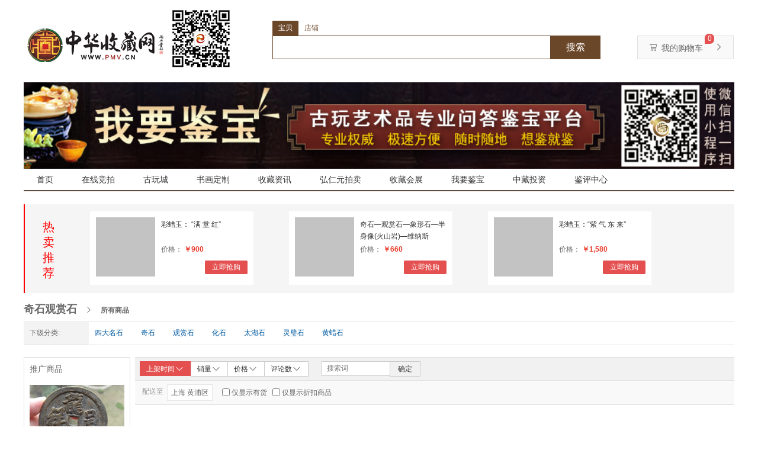

--- FILE ---
content_type: text/html; charset=UTF-8
request_url: https://www.pmv.cn/index.php?ctl=Goods_Goods&met=goodslist&cat_id=155
body_size: 12949
content:
<!DOCTYPE html>
<html lang="en">
<head>
	<meta charset="UTF-8">
<!--    <meta name="renderer" content="webkit|ie-stand|ie-comp">-->
	<meta name="renderer" content="webkit">
	<meta http-equiv="X-UA-Compatible" content="IE=edge,Chrome=1" />
	<title>奇石观赏石-中华收藏网</title>
	<meta name="Keywords" content="{name}" />
	<meta name="description" content="{name}分类" />
	<link rel="stylesheet" type="text/css" href="https://www.pmv.cn//shop/static/default/css/headfoot.css"/>
	<link rel="stylesheet" type="text/css" href="https://www.pmv.cn//shop/static/default/css/sidebar.css"/>
	<link rel="stylesheet" type="text/css" href="https://www.pmv.cn//shop/static/default/css/index.css"/>
	<link rel="stylesheet" type="text/css" href="https://www.pmv.cn//shop/static/default/css/nav.css"/>
	<link rel="stylesheet" type="text/css" href="https://www.pmv.cn//shop/static/default/css/base.css"/>
	<link rel="stylesheet" type="text/css" href="https://www.pmv.cn//shop/static/default/css/swiper.css"/>
	<!-- <link href="https://www.pmv.cn//shop/static/default/css/iconfont/iconfont.css?ver=1.02" rel="stylesheet" type="text/css"> -->
	<link rel="stylesheet" type="text/css" href="https://www.pmv.cn//shop/static/default/css/index_extend.css"/>
	<link rel="stylesheet" href="https://at.alicdn.com/t/font_lwaloingeaa1c3di.css">
	<script type="text/javascript" src="https://www.pmv.cn//shop/static/common/js/jquery.js"></script>
	<script type="text/javascript" src="https://www.pmv.cn//shop/static/default/js/swiper.min.4.2.js"></script>
  <script type="text/javascript" src="https://www.pmv.cn//shop/static/default/js/jquery.SuperSlide.2.1.1.js"></script>
	<script type="text/javascript">
		var IM_URL = "http://api.im-builder.com/index.php";
		var IM_STATU = "1";
		var BASE_URL = "https://www.pmv.cn";
		var SITE_URL = "https://www.pmv.cn/index.php";
		var INDEX_PAGE = "index.php";
		var STATIC_URL = "https://www.pmv.cn//shop/static/default";
		var PAYCENTER_URL = "https://paycenter.pmv.cn/";
		var UCENTER_URL = "https://ucenter.pmv.cn/";
		var is_open_city = "";
		var DOMAIN = document.domain;
		var WDURL = "";
		var SCHEME = "default";
		var MASTER_SITE_URL = "https://www.pmv.cn/";
    </script>

	<script type="text/javascript" src="https://www.pmv.cn//shop/static/default/js/common.js"></script>
	<script type="text/javascript" src="https://www.pmv.cn//shop/static/default/js/index.js"></script>
	<script type="text/javascript" src="https://www.pmv.cn//shop/static/common/js/plugins/jquery.cookie.js"></script>
	<script type="text/javascript" src="https://www.pmv.cn//shop/static/default/js/nav.js"></script>
	<script type="text/javascript" src="https://www.pmv.cn//shop/static/common/js/jquery.nicescroll.js"></script>
	<script type="text/javascript" src="https://www.pmv.cn//shop/static/default/js/decoration/common.js"></script>
	<script type="text/javascript" src="https://www.pmv.cn//shop/static/default/js/base.js"></script>

	
	<script type="text/javascript">

        //分站定位
        if(!getCookie('isset_local_subsite') && !getCookie('sub_site_id')){
            //没有设置过分站，就调用该方法
            getLocalSubsite();
        }

        function getLocalSubsite(){
            $.ajax({
                type: "GET",
                url: SITE_URL + "?ctl=Base_District&met=getLocalSubsite&typ=json",
                data: {},
                dataType: "json",
                success: function(data){
                    if(data.status == 200){
                        $.cookie('isset_local_subsite',1);
                        $.cookie("sub_site_id",data.data.subsite_id);
                        $.cookie('sub_site_name',data.data.sub_site_name);
                        $.cookie('sub_site_logo',data.data.sub_site_logo);
                        $.cookie('sub_site_copyright',data.data.sub_site_copyright);
                        window.location.reload();
                    }
                }
            });
        }
	</script>

</head>
<body class="index">
<script src="https://www.pmv.cn//shop/static/common/js/iealert.js" type="text/javascript"></script>
<link rel="stylesheet" type="text/css" href="https://www.pmv.cn//shop/static/common/css/iealert/style.css" />
<script type="text/javascript" src="https://www.pmv.cn//shop/static/common/js/jquery.blueberry.js"></script>
<script src="https://www.pmv.cn//shop/static/common/js/plugins/jquery.timeCountDown.js" ></script>
<script type="text/javascript" src="https://www.pmv.cn//shop/static/default/js/jquery.lazy.js"></script>
<script type="text/javascript" src="https://www.pmv.cn//shop/static/common/js/layer/layer.min.js"></script>
<div>
<div class="wrap">	
	<div class="head_cont" style="padding-bottom: 10px">
		<div style="clear:both;">
		</div>
		<div class="nav_left">
            <a href="/" class="logo"><img src="https://www.pmv.cn/image.php/shop/data/upload/media/plantform/d8f46c64b5367d6f1564a0d0cce7e9ef/image/20190425/1556175307436022.png!240x60.png"/></a>
			<a href="#" class="wxcode1"><img src="https://www.pmv.cn//shop/static/default/images/wxcode1.png" ></a>
		</div>
		<div class="nav_right clearfix" >
			<ul class="clearfix search-types">
				<li class="active"><a href="javascript:void(0);" data-param='goods'>宝贝</a></li>
				<li class=""><a href="javascript:void(0);" data-param='shop'>店铺</a></li>
			</ul>
			<div class="clearfix">
				<form name="form_search" id="form_search" action="" class="">
					<input type="hidden" id="search_ctl" name="ctl" value="Goods_Goods">
					<input type="hidden" id="search_met" name="met" value="goodslist">
					<input type="hidden" name="typ" value="e">
					<input name="keywords" id="site_keywords" type="text" value="">
					<input type="submit" style="display: none;" >
					<!--						<label for="site_keywords">--><!--</label>-->
					
				</form>
				<a href="#" class="ser" id="site_search_sss">搜索</a>
				<!-- 购物车 -->
				
				<div class="bbuyer_cart" id="J_settle_up">
					<div id="J_cart_head">
						<a href="" target="_blank" class="bbc_buyer_icon bbc_buyer_icon2">
							<i class="ci_left iconfont icon-zaiqigoumai bbc_color rel_top2"></i>
							<span>我的购物车</span> <i class="ci_right iconfont icon-iconjiantouyou"></i>
							<!--<a href="/index.php?ctl=Buyer_Cart&met=cart" target="_blank">我的购物车</a>-->
							<i class="ci-count bbc_bg" id="cart_num">0</i> </a>
					</div>
					<div class="dorpdown-layer" id="J_cart_body"><span class="loading"></span></div>
				</div>
			</div>
			<div class="nav clearfix searchs">
							</div>
		</div>
		<div style="clear:both;"></div>
	</div>
<!--	拍卖会-->
	<!--	<div>-->
	<!--		<a href="http://news.pmv.cn/pmlist/2/gs/弘仁元夏季艺术品拍卖会.html">-->
	<!--			<img src="https://www.pmv.cn/image.php/shop/data/upload/media/paimai.gif" alt="">-->
	<!--		</a>-->
	<!--	</div>-->
	
	

		<!--鉴定小程序-->
		<div class="pmvad_banner" style="margin: 0 auto;width:1200px;height: 146px;">
			<a href="/index.php?ctl=Article_Base&article_id=112" target="_blank">
				<img src="https://www.pmv.cn/news_top.jpg" width="100%" height="100%" alt="">
			</a>
		</div>
		
		
	<div>
		<div class="thead clearfix">
			
			<nav class="tnav">
											<a href="/" >首页</a>
													<a href="index.php?ctl=Goods_Auction&amp;met=goodslist" target="_blank">在线竞拍</a>
													<a href="index.php?ctl=Shop_Index&amp;met=main" target="_blank">古玩城</a>
													<a href="index.php?ctl=Shop_Custom&amp;met=index" target="_blank">书画定制</a>
													<a href="http://news.pmv.cn/" target="_blank">收藏资讯</a>
													<a href="http://pm.pmv.cn/" target="_blank">弘仁元拍卖</a>
													<a href="http://www.pmv.cn/index.php?ctl=Goods_Exhibition" target="_blank">收藏会展</a>
													<a href="http://www.pmv.cn/index.php?ctl=Article_Base&amp;met=index&amp;article_id=125" target="_blank">我要鉴宝</a>
													<a href="/index.php?ctl=Goods_Investment&amp;met=goodslist" target="_blank">中藏投资</a>
												<a href="http://jdzx.pmv.cn" target="_blank">鉴评中心</a>
			</nav>
			<p class="high_gou"></p>
		</div>
	</div>
</div>
</div>
<div class="hr" style="background:#5c4a3c;width: 1200px;margin: 0 auto;">
</div>
<div class="J-global-toolbar">
</div>

	<link href="https://www.pmv.cn//shop/static/default/css/goods-list.css" rel="stylesheet" type="text/css"
	  xmlns="http://www.w3.org/1999/html">
	<script type="text/javascript" src="https://www.pmv.cn//shop/static/default/js/tuangou-index.js"></script>
	<script src="https://www.pmv.cn//shop/static/common/js/plugins/jquery.slideBox.min.js" type="text/javascript"></script>
	<!--<script type="text/javascript" src="/common.js"></script>
	<script type="text/javascript" src="/decoration/common.js"></script>-->
	<link href="https://www.pmv.cn//shop/static/default/css/tips.css" rel="stylesheet">
	<link href="https://www.pmv.cn//shop/static/default/css/login.css" rel="stylesheet">
	<script type="text/javascript" src="https://www.pmv.cn//shop/static/common/js/plugins/jquery.toastr.min.js" charset="utf-8"></script>
	

		<div class="hr">
		</div>

				 <div class="wrap">
		 	<div class="goods_list_intro clearfix">
		 		<h3>热卖推荐</h3>
		 		<ul>
							 			<li>
		 				<a target="_blank" href="https://www.pmv.cn/index.php?ctl=Goods_Goods&met=goods&type=goods&gid=3720" class="goods_list_href">
		 					<div class="goodslist_img2"><img class='lazy'  data-original="http://img.pmv.cn/uploadfile/good_s/201005/20105102313460.jpg"/></div>
						</a>
		 				<p>
		 					<a target="_blank" href="https://www.pmv.cn/index.php?ctl=Goods_Goods&met=goods&type=goods&gid=3720" class="goods_list_name">彩蜡玉： “满 堂 红”</a>
		 					<span>价格：								
																			<strong>￥900</strong>
																
							</span>
		 					<a class="list_hot_intro bbc_btns"  target="_blank" href="https://www.pmv.cn/index.php?ctl=Goods_Goods&met=goods&type=goods&gid=3720" >立即抢购</a>
		 				</p>
		 			</li>
							 			<li>
		 				<a target="_blank" href="https://www.pmv.cn/index.php?ctl=Goods_Goods&met=goods&type=goods&gid=4061" class="goods_list_href">
		 					<div class="goodslist_img2"><img class='lazy'  data-original="http://img.pmv.cn/uploadfile/good_s/201005/201051414334746.jpg"/></div>
						</a>
		 				<p>
		 					<a target="_blank" href="https://www.pmv.cn/index.php?ctl=Goods_Goods&met=goods&type=goods&gid=4061" class="goods_list_name">奇石—观赏石—象形石—半身像(火山岩)—维纳斯</a>
		 					<span>价格：								
																			<strong>￥660</strong>
																
							</span>
		 					<a class="list_hot_intro bbc_btns"  target="_blank" href="https://www.pmv.cn/index.php?ctl=Goods_Goods&met=goods&type=goods&gid=4061" >立即抢购</a>
		 				</p>
		 			</li>
							 			<li>
		 				<a target="_blank" href="https://www.pmv.cn/index.php?ctl=Goods_Goods&met=goods&type=goods&gid=8032" class="goods_list_href">
		 					<div class="goodslist_img2"><img class='lazy'  data-original="http://img.pmv.cn/uploadfile/good_s/201006/201063020573773.jpg"/></div>
						</a>
		 				<p>
		 					<a target="_blank" href="https://www.pmv.cn/index.php?ctl=Goods_Goods&met=goods&type=goods&gid=8032" class="goods_list_name">彩蜡玉：“紫 气 东 来”</a>
		 					<span>价格：								
																			<strong>￥1,580</strong>
																
							</span>
		 					<a class="list_hot_intro bbc_btns"  target="_blank" href="https://www.pmv.cn/index.php?ctl=Goods_Goods&met=goods&type=goods&gid=8032" >立即抢购</a>
		 				</p>
		 			</li>
							 		</ul>
		 	</div>
		 </div>

	<div class="chead1 clearfix wrap">
		<span class="allresult">
								<a class="a_bold" href="https://www.pmv.cn/index.php?ctl=Goods_Goods&met=goodslist&cat_id=155">奇石观赏石</a>
					<i class="iconfont icon-iconjiantouyou"></i>
					<span class="class_drap">所有商品</span>
										</span>
	</div>




	<!--商品规格属性S-->
	<div class="clearfix wrap" id="div_property">


	
		<!-- search property-->
		
		
					<div class="cbrand class clearfix">
				<div class="cl_brand">下级分类:</div>
				<div class="cl_brand_name">
					<a href="https://www.pmv.cn/index.php?ctl=Goods_Goods&met=goodslist&cat_id=178">四大名石</a>
					<a href="https://www.pmv.cn/index.php?ctl=Goods_Goods&met=goodslist&cat_id=179">奇石</a>
					<a href="https://www.pmv.cn/index.php?ctl=Goods_Goods&met=goodslist&cat_id=180">观赏石</a>
					<a href="https://www.pmv.cn/index.php?ctl=Goods_Goods&met=goodslist&cat_id=181">化石</a>
					<a href="https://www.pmv.cn/index.php?ctl=Goods_Goods&met=goodslist&cat_id=250">太湖石</a>
					<a href="https://www.pmv.cn/index.php?ctl=Goods_Goods&met=goodslist&cat_id=251">灵璧石</a>
					<a href="https://www.pmv.cn/index.php?ctl=Goods_Goods&met=goodslist&cat_id=252">黄蜡石</a>
						</div>
			</div>
		
			</div>
	<!--商品规格属性E-->


	<!-- 内容部分 -->
		 <div class="wrap clearfix lists_all">
		<!--左边  -->
				<div class="cleft clearfix">
					<div class="cleft_top">
						<h4 class="cleft_h4">推广商品</h4>
						<div class="cl_content">
							<ul class="cl_content_ul">
																<li>

									<a target="_blank" href="https://www.pmv.cn/index.php?ctl=Goods_Goods&met=goods&type=goods&gid=121743" class="cr_xie_lia1">
										<div class="goodslist_img3"><img   class='lazy'   data-original="https://www.pmv.cn/image.php/shop/data/upload/media/d8f46c64b5367d6f1564a0d0cce7e9ef/73756/3957/image/20201211/1607646674581018.jpg!160x160.jpg"/></div>

											<a class="cr_xie_span0" href="https://www.pmv.cn/index.php?ctl=Goods_Goods&met=goods&type=goods&gid=121743">
												龙凤呈祥											</a>
										<span class="cr_xie_mon bbc_color">
											<span class="cr_xie_mon_name"></span>
																									<strong>议价</strong>
																						</span>
									<p>
										<span class="cr_xie_argue ">已售：<a>0</a> 件</span>
									</p>
									</a>
								</li>
																<li>

									<a target="_blank" href="https://www.pmv.cn/index.php?ctl=Goods_Goods&met=goods&type=goods&gid=121736" class="cr_xie_lia1">
										<div class="goodslist_img3"><img   class='lazy'   data-original="https://www.pmv.cn/image.php/shop/data/upload/media/d8f46c64b5367d6f1564a0d0cce7e9ef/73756/3957/image/20201209/1607494881980888.jpg!160x160.jpg"/></div>

											<a class="cr_xie_span0" href="https://www.pmv.cn/index.php?ctl=Goods_Goods&met=goods&type=goods&gid=121736">
												靖康通宝											</a>
										<span class="cr_xie_mon bbc_color">
											<span class="cr_xie_mon_name"></span>
																									<strong>议价</strong>
																						</span>
									<p>
										<span class="cr_xie_argue ">已售：<a>0</a> 件</span>
									</p>
									</a>
								</li>
																<li>

									<a target="_blank" href="https://www.pmv.cn/index.php?ctl=Goods_Goods&met=goods&type=goods&gid=121735" class="cr_xie_lia1">
										<div class="goodslist_img3"><img   class='lazy'   data-original="https://www.pmv.cn/image.php/shop/data/upload/media/d8f46c64b5367d6f1564a0d0cce7e9ef/73756/3957/image/20201209/1607494771582779.jpg!160x160.jpg"/></div>

											<a class="cr_xie_span0" href="https://www.pmv.cn/index.php?ctl=Goods_Goods&met=goods&type=goods&gid=121735">
												铜钱版印											</a>
										<span class="cr_xie_mon bbc_color">
											<span class="cr_xie_mon_name"></span>
																									<strong>议价</strong>
																						</span>
									<p>
										<span class="cr_xie_argue ">已售：<a>0</a> 件</span>
									</p>
									</a>
								</li>
																<li>

									<a target="_blank" href="https://www.pmv.cn/index.php?ctl=Goods_Goods&met=goods&type=goods&gid=121733" class="cr_xie_lia1">
										<div class="goodslist_img3"><img   class='lazy'   data-original="https://www.pmv.cn/image.php/shop/data/upload/media/d8f46c64b5367d6f1564a0d0cce7e9ef/73756/3957/image/20201209/1607494503138775.jpg!160x160.jpg"/></div>

											<a class="cr_xie_span0" href="https://www.pmv.cn/index.php?ctl=Goods_Goods&met=goods&type=goods&gid=121733">
												铜龙镂空代钩											</a>
										<span class="cr_xie_mon bbc_color">
											<span class="cr_xie_mon_name"></span>
																									￥1,000																						</span>
									<p>
										<span class="cr_xie_argue ">已售：<a>0</a> 件</span>
									</p>
									</a>
								</li>
															</ul>
						</div>
					</div>
					
				</div>
		<!-- 右边 -->
			<div class="cright clearfix">
				<div class="cr_head">
					<div class="crhead1 clearfix">
						<div class="crhead1_line">
							<div class="crhead1_line_red bbc_bg">
                                <a href="https://www.pmv.cn/index.php?ctl=Goods_Goods&met=goodslist&act=all&cat_id=155&actorder=desc" title="点击按上架时间降序">上架时间<span id='all_icon_jiantou' class="iconfont icon-iconjiantouxia"></a>
							</div>
							<div class="crhead1_line_white" >
								<a href="https://www.pmv.cn/index.php?ctl=Goods_Goods&met=goodslist&act=sale&cat_id=155&actorder=desc" title="点击按销量降序">销量<span id='sale_icon_jiantou' class="iconfont icon-iconjiantouxia"></a>
							</div>
							<div class="crhead1_line_white" >
								<a href="https://www.pmv.cn/index.php?ctl=Goods_Goods&met=goodslist&act=price&cat_id=155&actorder=desc" title="点击按价格降序">价格<span id='price_icon_jiantou' class="iconfont icon-iconjiantouxia"></a>
							</div>
							<div class="crhead1_line_white" >
								<a href="https://www.pmv.cn/index.php?ctl=Goods_Goods&met=goodslist&act=evaluate&cat_id=155&actorder=desc" title="点击按评论数降序">评论数<span id='evaluate_icon_jiantou' class="iconfont icon-iconjiantouxia"></a>
							</div>
						</div>
						<div class="crhead1_search">
							<input type="text" placeholder="搜索词" name="search" id="search" value=""/><a onclick="searchgoods()">确定</a>
						</div>
					</div>
					<div class="crhead2 clearfix">
						<p class="crhead2_text1">
							配送至						</p>
						<p class="crhead2_caddress">
							<div id="ncs-freight-selector" class="ncs-freight-select">
                                  <div class="text">
                                    <div>上海 黄浦区</div>
                                    <b>∨</b>
								  </div>
                                  <div class="content">
                                    <div id="ncs-stock" class="ncs-stock" data-widget="tabs">
                                      <div class="mt">
                                        <ul class="tab">
                                          <li data-index="0" data-widget="tab-item" class="curr"><a href="#none" class="hover"><em>请选择</em><i> ∨</i></a></li>
                                        </ul>
                                      </div>
                                      <div id="stock_province_item" data-widget="tab-content" data-area="0">
                                        <ul class="area-list">
                                        </ul>
                                      </div>
                                      <div id="stock_city_item" data-widget="tab-content" data-area="1" style="display: none;">
                                        <ul class="area-list">
                                        </ul>
                                      </div>
<!--                                      <div id="stock_area_item" data-widget="tab-content" data-area="2" style="display: none;">
                                        <ul class="area-list">
                                        </ul>
                                      </div>-->
                                    </div>
                                  </div>
                                  <a href="javascript:;" class="close" onclick="$('#ncs-freight-selector').removeClass('hover')">关闭</a>
                            </div>
						</p>
						<p class="crhead2_ways">
							<input type="checkbox" class="checkbox rel_top-1"  name="op1" /> <label>仅显示有货</label>
							<input type="checkbox" class="checkbox rel_top-1"  name="op2" /> <label>仅显示折扣商品</label>
                            						</p>

					</div>
				</div>
				<ul class="cr_xie clearfix">

															<li>

						<a target="_blank" href="https://www.pmv.cn/index.php?ctl=Goods_Goods&met=goods&type=goods&gid=121856" class="cr_xie_lia1">
							<div class="goodslist_img1"><img class='lazy'  data-original="https://www.pmv.cn/image.php/shop/data/upload/media/d8f46c64b5367d6f1564a0d0cce7e9ef/15441/395/image/20210210/1612945846306910.jpg!220x220.jpg"/></div>
															<span class="cr_xie_mon bbc_color">￥350</span>
														<span class="cr_xie_amon"></span>
						</a>
						<div class="list_padd">
							<a href="https://www.pmv.cn/index.php?ctl=Goods_Goods&met=goods&type=goods&gid=121856"  target="_blank" class="cr_xie_name" title="玛瑙.大化石组合：“敬 佛 静 心 心 敬 佛”">玛瑙.大化石组合：“敬 佛 静 心 心 敬 佛”</a>
						<p>
							<span class="cr_xie_argue">已售： <a href="https://www.pmv.cn/index.php?ctl=Goods_Goods&met=goods&type=goods&gid=121856">0</a> 件</span>
							<span class="cr_xie_argue">评论数： <a href="https://www.pmv.cn/index.php?ctl=Goods_Goods&met=goods&type=goods&gid=121856">0</a></span>
						</p>
						<span class="shop_name">一 路 吉 祥</span>

						<a onclick="collectGoods(121856, this)" class="cr_xie_lia2" id="coll_121856">
							<span class="cr_xie_lia2_span1 iconfont  icon-icoheart "></span>
							<span class="cr_xie_lia2_span2" >收藏</span>
						</a>


																			<a  class="cr_xie_lia2" onclick="addCart(121856,0,0,1,1)">
							<span class="cr_xie_lia2_span1 cr_xie_lia2_span1—3 iconfont icon-wodegouwuche bbc_color"></span>
							<span class="cr_xie_lia2_span2 cr_xie_lia2_span2-1 ">加入购物车</span>
						</a>
						
						</div>
					</li>
																				<li>

						<a target="_blank" href="https://www.pmv.cn/index.php?ctl=Goods_Goods&met=goods&type=goods&gid=121855" class="cr_xie_lia1">
							<div class="goodslist_img1"><img class='lazy'  data-original="https://www.pmv.cn/image.php/shop/data/upload/media/d8f46c64b5367d6f1564a0d0cce7e9ef/15441/395/image/20210208/1612776073198535.jpg!220x220.jpg"/></div>
															<span class="cr_xie_mon bbc_color">￥280</span>
														<span class="cr_xie_amon"></span>
						</a>
						<div class="list_padd">
							<a href="https://www.pmv.cn/index.php?ctl=Goods_Goods&met=goods&type=goods&gid=121855"  target="_blank" class="cr_xie_name" title="象形戈壁玛瑙：“来旺”">象形戈壁玛瑙：“来旺”</a>
						<p>
							<span class="cr_xie_argue">已售： <a href="https://www.pmv.cn/index.php?ctl=Goods_Goods&met=goods&type=goods&gid=121855">0</a> 件</span>
							<span class="cr_xie_argue">评论数： <a href="https://www.pmv.cn/index.php?ctl=Goods_Goods&met=goods&type=goods&gid=121855">0</a></span>
						</p>
						<span class="shop_name">一 路 吉 祥</span>

						<a onclick="collectGoods(121855, this)" class="cr_xie_lia2" id="coll_121855">
							<span class="cr_xie_lia2_span1 iconfont  icon-icoheart "></span>
							<span class="cr_xie_lia2_span2" >收藏</span>
						</a>


																			<a  class="cr_xie_lia2" onclick="addCart(121855,0,0,1,1)">
							<span class="cr_xie_lia2_span1 cr_xie_lia2_span1—3 iconfont icon-wodegouwuche bbc_color"></span>
							<span class="cr_xie_lia2_span2 cr_xie_lia2_span2-1 ">加入购物车</span>
						</a>
						
						</div>
					</li>
																				<li>

						<a target="_blank" href="https://www.pmv.cn/index.php?ctl=Goods_Goods&met=goods&type=goods&gid=120500" class="cr_xie_lia1">
							<div class="goodslist_img1"><img class='lazy'  data-original="https://www.pmv.cn/image.php/shop/data/upload/media/d8f46c64b5367d6f1564a0d0cce7e9ef/71023/2629/image/20200227/1582796935380212.jpg!220x220.jpg"/></div>
															<span class="cr_xie_mon bbc_color">议价</span>
														<span class="cr_xie_amon"></span>
						</a>
						<div class="list_padd">
							<a href="https://www.pmv.cn/index.php?ctl=Goods_Goods&met=goods&type=goods&gid=120500"  target="_blank" class="cr_xie_name" title="寿山朱砂红精品福在眼前笑佛把件167g">寿山朱砂红精品福在眼前笑佛把件167g</a>
						<p>
							<span class="cr_xie_argue">已售： <a href="https://www.pmv.cn/index.php?ctl=Goods_Goods&met=goods&type=goods&gid=120500">0</a> 件</span>
							<span class="cr_xie_argue">评论数： <a href="https://www.pmv.cn/index.php?ctl=Goods_Goods&met=goods&type=goods&gid=120500">0</a></span>
						</p>
						<span class="shop_name">13159175551</span>

						<a onclick="collectGoods(120500, this)" class="cr_xie_lia2" id="coll_120500">
							<span class="cr_xie_lia2_span1 iconfont  icon-icoheart "></span>
							<span class="cr_xie_lia2_span2" >收藏</span>
						</a>


																			<a  class="cr_xie_lia2" onclick="addCart(120500,0,0,1,1)">
							<span class="cr_xie_lia2_span1 cr_xie_lia2_span1—3 iconfont icon-wodegouwuche bbc_color"></span>
							<span class="cr_xie_lia2_span2 cr_xie_lia2_span2-1 ">加入购物车</span>
						</a>
						
						</div>
					</li>
																				<li>

						<a target="_blank" href="https://www.pmv.cn/index.php?ctl=Goods_Goods&met=goods&type=goods&gid=120498" class="cr_xie_lia1">
							<div class="goodslist_img1"><img class='lazy'  data-original="https://www.pmv.cn/image.php/shop/data/upload/media/d8f46c64b5367d6f1564a0d0cce7e9ef/71023/2629/image/20200227/1582796153617849.jpg!220x220.jpg"/></div>
															<span class="cr_xie_mon bbc_color">议价</span>
														<span class="cr_xie_amon"></span>
						</a>
						<div class="list_padd">
							<a href="https://www.pmv.cn/index.php?ctl=Goods_Goods&met=goods&type=goods&gid=120498"  target="_blank" class="cr_xie_name" title="寿山山秀园弥勒佛雕件印章116g">寿山山秀园弥勒佛雕件印章116g</a>
						<p>
							<span class="cr_xie_argue">已售： <a href="https://www.pmv.cn/index.php?ctl=Goods_Goods&met=goods&type=goods&gid=120498">0</a> 件</span>
							<span class="cr_xie_argue">评论数： <a href="https://www.pmv.cn/index.php?ctl=Goods_Goods&met=goods&type=goods&gid=120498">0</a></span>
						</p>
						<span class="shop_name">13159175551</span>

						<a onclick="collectGoods(120498, this)" class="cr_xie_lia2" id="coll_120498">
							<span class="cr_xie_lia2_span1 iconfont  icon-icoheart "></span>
							<span class="cr_xie_lia2_span2" >收藏</span>
						</a>


																			<a  class="cr_xie_lia2" onclick="addCart(120498,0,0,1,1)">
							<span class="cr_xie_lia2_span1 cr_xie_lia2_span1—3 iconfont icon-wodegouwuche bbc_color"></span>
							<span class="cr_xie_lia2_span2 cr_xie_lia2_span2-1 ">加入购物车</span>
						</a>
						
						</div>
					</li>
																				<li>

						<a target="_blank" href="https://www.pmv.cn/index.php?ctl=Goods_Goods&met=goods&type=goods&gid=120453" class="cr_xie_lia1">
							<div class="goodslist_img1"><img class='lazy'  data-original="https://www.pmv.cn/image.php/shop/data/upload/media/d8f46c64b5367d6f1564a0d0cce7e9ef/71023/2629/image/20200213/1581603115730266.jpg!220x220.jpg"/></div>
															<span class="cr_xie_mon bbc_color">议价</span>
														<span class="cr_xie_amon"></span>
						</a>
						<div class="list_padd">
							<a href="https://www.pmv.cn/index.php?ctl=Goods_Goods&met=goods&type=goods&gid=120453"  target="_blank" class="cr_xie_name" title="印尼金水冻独占鳌头精品摆件（6斤多）">印尼金水冻独占鳌头精品摆件（6斤多）</a>
						<p>
							<span class="cr_xie_argue">已售： <a href="https://www.pmv.cn/index.php?ctl=Goods_Goods&met=goods&type=goods&gid=120453">0</a> 件</span>
							<span class="cr_xie_argue">评论数： <a href="https://www.pmv.cn/index.php?ctl=Goods_Goods&met=goods&type=goods&gid=120453">0</a></span>
						</p>
						<span class="shop_name">13159175551</span>

						<a onclick="collectGoods(120453, this)" class="cr_xie_lia2" id="coll_120453">
							<span class="cr_xie_lia2_span1 iconfont  icon-icoheart "></span>
							<span class="cr_xie_lia2_span2" >收藏</span>
						</a>


																			<a  class="cr_xie_lia2" onclick="addCart(120453,0,0,1,1)">
							<span class="cr_xie_lia2_span1 cr_xie_lia2_span1—3 iconfont icon-wodegouwuche bbc_color"></span>
							<span class="cr_xie_lia2_span2 cr_xie_lia2_span2-1 ">加入购物车</span>
						</a>
						
						</div>
					</li>
																				<li>

						<a target="_blank" href="https://www.pmv.cn/index.php?ctl=Goods_Goods&met=goods&type=goods&gid=120399" class="cr_xie_lia1">
							<div class="goodslist_img1"><img class='lazy'  data-original="https://www.pmv.cn/image.php/shop/data/upload/media/d8f46c64b5367d6f1564a0d0cce7e9ef/71023/2629/image/20200208/1581151345369672.jpg!220x220.jpg"/></div>
															<span class="cr_xie_mon bbc_color">￥78</span>
														<span class="cr_xie_amon"></span>
						</a>
						<div class="list_padd">
							<a href="https://www.pmv.cn/index.php?ctl=Goods_Goods&met=goods&type=goods&gid=120399"  target="_blank" class="cr_xie_name" title="印尼水金冻素章194克">印尼水金冻素章194克</a>
						<p>
							<span class="cr_xie_argue">已售： <a href="https://www.pmv.cn/index.php?ctl=Goods_Goods&met=goods&type=goods&gid=120399">0</a> 件</span>
							<span class="cr_xie_argue">评论数： <a href="https://www.pmv.cn/index.php?ctl=Goods_Goods&met=goods&type=goods&gid=120399">0</a></span>
						</p>
						<span class="shop_name">13159175551</span>

						<a onclick="collectGoods(120399, this)" class="cr_xie_lia2" id="coll_120399">
							<span class="cr_xie_lia2_span1 iconfont  icon-icoheart "></span>
							<span class="cr_xie_lia2_span2" >收藏</span>
						</a>


																			<a  class="cr_xie_lia2" onclick="addCart(120399,0,0,1,1)">
							<span class="cr_xie_lia2_span1 cr_xie_lia2_span1—3 iconfont icon-wodegouwuche bbc_color"></span>
							<span class="cr_xie_lia2_span2 cr_xie_lia2_span2-1 ">加入购物车</span>
						</a>
						
						</div>
					</li>
																				<li>

						<a target="_blank" href="https://www.pmv.cn/index.php?ctl=Goods_Goods&met=goods&type=goods&gid=120388" class="cr_xie_lia1">
							<div class="goodslist_img1"><img class='lazy'  data-original="https://www.pmv.cn/image.php/shop/data/upload/media/d8f46c64b5367d6f1564a0d0cce7e9ef/71023/2629/image/20200205/1580914659701265.jpg!220x220.jpg"/></div>
															<span class="cr_xie_mon bbc_color">议价</span>
														<span class="cr_xie_amon"></span>
						</a>
						<div class="list_padd">
							<a href="https://www.pmv.cn/index.php?ctl=Goods_Goods&met=goods&type=goods&gid=120388"  target="_blank" class="cr_xie_name" title="寿山精品高山朱砂红太平盛象印章266克">寿山精品高山朱砂红太平盛象印章266克</a>
						<p>
							<span class="cr_xie_argue">已售： <a href="https://www.pmv.cn/index.php?ctl=Goods_Goods&met=goods&type=goods&gid=120388">0</a> 件</span>
							<span class="cr_xie_argue">评论数： <a href="https://www.pmv.cn/index.php?ctl=Goods_Goods&met=goods&type=goods&gid=120388">0</a></span>
						</p>
						<span class="shop_name">13159175551</span>

						<a onclick="collectGoods(120388, this)" class="cr_xie_lia2" id="coll_120388">
							<span class="cr_xie_lia2_span1 iconfont  icon-icoheart "></span>
							<span class="cr_xie_lia2_span2" >收藏</span>
						</a>


																			<a  class="cr_xie_lia2" onclick="addCart(120388,0,0,1,1)">
							<span class="cr_xie_lia2_span1 cr_xie_lia2_span1—3 iconfont icon-wodegouwuche bbc_color"></span>
							<span class="cr_xie_lia2_span2 cr_xie_lia2_span2-1 ">加入购物车</span>
						</a>
						
						</div>
					</li>
																				<li>

						<a target="_blank" href="https://www.pmv.cn/index.php?ctl=Goods_Goods&met=goods&type=goods&gid=120369" class="cr_xie_lia1">
							<div class="goodslist_img1"><img class='lazy'  data-original="https://www.pmv.cn/image.php/shop/data/upload/media/d8f46c64b5367d6f1564a0d0cce7e9ef/71023/2629/image/20200202/1580658939500683.jpg!220x220.jpg"/></div>
															<span class="cr_xie_mon bbc_color">议价</span>
														<span class="cr_xie_amon"></span>
						</a>
						<div class="list_padd">
							<a href="https://www.pmv.cn/index.php?ctl=Goods_Goods&met=goods&type=goods&gid=120369"  target="_blank" class="cr_xie_name" title="寿山将军洞芙蓉石寿星手把件60g">寿山将军洞芙蓉石寿星手把件60g</a>
						<p>
							<span class="cr_xie_argue">已售： <a href="https://www.pmv.cn/index.php?ctl=Goods_Goods&met=goods&type=goods&gid=120369">0</a> 件</span>
							<span class="cr_xie_argue">评论数： <a href="https://www.pmv.cn/index.php?ctl=Goods_Goods&met=goods&type=goods&gid=120369">0</a></span>
						</p>
						<span class="shop_name">13159175551</span>

						<a onclick="collectGoods(120369, this)" class="cr_xie_lia2" id="coll_120369">
							<span class="cr_xie_lia2_span1 iconfont  icon-icoheart "></span>
							<span class="cr_xie_lia2_span2" >收藏</span>
						</a>


																			<a  class="cr_xie_lia2" onclick="addCart(120369,0,0,1,1)">
							<span class="cr_xie_lia2_span1 cr_xie_lia2_span1—3 iconfont icon-wodegouwuche bbc_color"></span>
							<span class="cr_xie_lia2_span2 cr_xie_lia2_span2-1 ">加入购物车</span>
						</a>
						
						</div>
					</li>
																				<li>

						<a target="_blank" href="https://www.pmv.cn/index.php?ctl=Goods_Goods&met=goods&type=goods&gid=120316" class="cr_xie_lia1">
							<div class="goodslist_img1"><img class='lazy'  data-original="https://www.pmv.cn/image.php/shop/data/upload/media/d8f46c64b5367d6f1564a0d0cce7e9ef/71023/2629/image/20200120/1579509656366816.jpg!220x220.jpg"/></div>
															<span class="cr_xie_mon bbc_color">议价</span>
														<span class="cr_xie_amon"></span>
						</a>
						<div class="list_padd">
							<a href="https://www.pmv.cn/index.php?ctl=Goods_Goods&met=goods&type=goods&gid=120316"  target="_blank" class="cr_xie_name" title="寿山高山红古兽6公分大钮正章521g">寿山高山红古兽6公分大钮正章521g</a>
						<p>
							<span class="cr_xie_argue">已售： <a href="https://www.pmv.cn/index.php?ctl=Goods_Goods&met=goods&type=goods&gid=120316">0</a> 件</span>
							<span class="cr_xie_argue">评论数： <a href="https://www.pmv.cn/index.php?ctl=Goods_Goods&met=goods&type=goods&gid=120316">0</a></span>
						</p>
						<span class="shop_name">13159175551</span>

						<a onclick="collectGoods(120316, this)" class="cr_xie_lia2" id="coll_120316">
							<span class="cr_xie_lia2_span1 iconfont  icon-icoheart "></span>
							<span class="cr_xie_lia2_span2" >收藏</span>
						</a>


																			<a  class="cr_xie_lia2" onclick="addCart(120316,0,0,1,1)">
							<span class="cr_xie_lia2_span1 cr_xie_lia2_span1—3 iconfont icon-wodegouwuche bbc_color"></span>
							<span class="cr_xie_lia2_span2 cr_xie_lia2_span2-1 ">加入购物车</span>
						</a>
						
						</div>
					</li>
																				<li>

						<a target="_blank" href="https://www.pmv.cn/index.php?ctl=Goods_Goods&met=goods&type=goods&gid=120308" class="cr_xie_lia1">
							<div class="goodslist_img1"><img class='lazy'  data-original="https://www.pmv.cn/image.php/shop/data/upload/media/d8f46c64b5367d6f1564a0d0cce7e9ef/71023/2629/image/20191231/1577792497206372.jpg!220x220.jpg"/></div>
															<span class="cr_xie_mon bbc_color">议价</span>
														<span class="cr_xie_amon"></span>
						</a>
						<div class="list_padd">
							<a href="https://www.pmv.cn/index.php?ctl=Goods_Goods&met=goods&type=goods&gid=120308"  target="_blank" class="cr_xie_name" title="寿山高山朱砂红原石630g">寿山高山朱砂红原石630g</a>
						<p>
							<span class="cr_xie_argue">已售： <a href="https://www.pmv.cn/index.php?ctl=Goods_Goods&met=goods&type=goods&gid=120308">0</a> 件</span>
							<span class="cr_xie_argue">评论数： <a href="https://www.pmv.cn/index.php?ctl=Goods_Goods&met=goods&type=goods&gid=120308">0</a></span>
						</p>
						<span class="shop_name">13159175551</span>

						<a onclick="collectGoods(120308, this)" class="cr_xie_lia2" id="coll_120308">
							<span class="cr_xie_lia2_span1 iconfont  icon-icoheart "></span>
							<span class="cr_xie_lia2_span2" >收藏</span>
						</a>


																			<a  class="cr_xie_lia2" onclick="addCart(120308,0,0,1,1)">
							<span class="cr_xie_lia2_span1 cr_xie_lia2_span1—3 iconfont icon-wodegouwuche bbc_color"></span>
							<span class="cr_xie_lia2_span2 cr_xie_lia2_span2-1 ">加入购物车</span>
						</a>
						
						</div>
					</li>
																				<li>

						<a target="_blank" href="https://www.pmv.cn/index.php?ctl=Goods_Goods&met=goods&type=goods&gid=120286" class="cr_xie_lia1">
							<div class="goodslist_img1"><img class='lazy'  data-original="https://www.pmv.cn/image.php/shop/data/upload/media/d8f46c64b5367d6f1564a0d0cce7e9ef/71023/2629/image/20200118/1579330613872928.jpg!220x220.jpg"/></div>
															<span class="cr_xie_mon bbc_color">￥60</span>
														<span class="cr_xie_amon"></span>
						</a>
						<div class="list_padd">
							<a href="https://www.pmv.cn/index.php?ctl=Goods_Goods&met=goods&type=goods&gid=120286"  target="_blank" class="cr_xie_name" title="鳌龙吐水印章190克">鳌龙吐水印章190克</a>
						<p>
							<span class="cr_xie_argue">已售： <a href="https://www.pmv.cn/index.php?ctl=Goods_Goods&met=goods&type=goods&gid=120286">0</a> 件</span>
							<span class="cr_xie_argue">评论数： <a href="https://www.pmv.cn/index.php?ctl=Goods_Goods&met=goods&type=goods&gid=120286">0</a></span>
						</p>
						<span class="shop_name">13159175551</span>

						<a onclick="collectGoods(120286, this)" class="cr_xie_lia2" id="coll_120286">
							<span class="cr_xie_lia2_span1 iconfont  icon-icoheart "></span>
							<span class="cr_xie_lia2_span2" >收藏</span>
						</a>


																			<a  class="cr_xie_lia2" onclick="addCart(120286,0,0,1,1)">
							<span class="cr_xie_lia2_span1 cr_xie_lia2_span1—3 iconfont icon-wodegouwuche bbc_color"></span>
							<span class="cr_xie_lia2_span2 cr_xie_lia2_span2-1 ">加入购物车</span>
						</a>
						
						</div>
					</li>
																				<li>

						<a target="_blank" href="https://www.pmv.cn/index.php?ctl=Goods_Goods&met=goods&type=goods&gid=120137" class="cr_xie_lia1">
							<div class="goodslist_img1"><img class='lazy'  data-original="https://www.pmv.cn/image.php/shop/data/upload/media/d8f46c64b5367d6f1564a0d0cce7e9ef/71023/2629/image/20191231/1577727806304932.jpg!220x220.jpg"/></div>
															<span class="cr_xie_mon bbc_color">￥138</span>
														<span class="cr_xie_amon"></span>
						</a>
						<div class="list_padd">
							<a href="https://www.pmv.cn/index.php?ctl=Goods_Goods&met=goods&type=goods&gid=120137"  target="_blank" class="cr_xie_name" title="寿山月尾绿瑞兽貔貅把件85g">寿山月尾绿瑞兽貔貅把件85g</a>
						<p>
							<span class="cr_xie_argue">已售： <a href="https://www.pmv.cn/index.php?ctl=Goods_Goods&met=goods&type=goods&gid=120137">0</a> 件</span>
							<span class="cr_xie_argue">评论数： <a href="https://www.pmv.cn/index.php?ctl=Goods_Goods&met=goods&type=goods&gid=120137">0</a></span>
						</p>
						<span class="shop_name">13159175551</span>

						<a onclick="collectGoods(120137, this)" class="cr_xie_lia2" id="coll_120137">
							<span class="cr_xie_lia2_span1 iconfont  icon-icoheart "></span>
							<span class="cr_xie_lia2_span2" >收藏</span>
						</a>


																			<a  class="cr_xie_lia2" onclick="addCart(120137,0,0,1,1)">
							<span class="cr_xie_lia2_span1 cr_xie_lia2_span1—3 iconfont icon-wodegouwuche bbc_color"></span>
							<span class="cr_xie_lia2_span2 cr_xie_lia2_span2-1 ">加入购物车</span>
						</a>
						
						</div>
					</li>
														</ul>

				<nav class="page page_front">
					<b>1</b> <a href='?firstRow=12&totalRows=244&ctl=Goods_Goods&met=goodslist&cat_id=155'>2</a> <a href='?firstRow=24&totalRows=244&ctl=Goods_Goods&met=goodslist&cat_id=155'>3</a> <a href='?firstRow=36&totalRows=244&ctl=Goods_Goods&met=goodslist&cat_id=155'>4</a> <a href='?firstRow=48&totalRows=244&ctl=Goods_Goods&met=goodslist&cat_id=155'>5</a> <a href='?firstRow=60&totalRows=244&ctl=Goods_Goods&met=goodslist&cat_id=155'>6</a>  <a href='?firstRow=240&totalRows=244&ctl=Goods_Goods&met=goodslist&cat_id=155'>..21</a>  <a class='nextPage' href='?firstRow=12&totalRows=244&ctl=Goods_Goods&met=goodslist&cat_id=155'>下一页</a>				</nav>
							</div>
		 </div>
		 <div class="wrap">
			<div class="cjd_footer clearfix">

			</div>
		 </div>


<!-- 登录遮罩层 -->
<div id="login_content" style="display:none;">
</div>


	<script>
		function contains(arr, str) {//检测goods_id是否存入
			var i = arr.length;
			while (i--) {
				if (arr[i] == str) {
					return true;
				}
			}
			return false;
		}
		//加入购物车
		window.addCart = function(e,i,j,f,g)
		{
			if ($.cookie('key'))
			{

				if(i == 1 || j == 1 || f == 0 ||g==0)
				{
					if(i == 1)
					{
						Public.tips.error('不能购买自己的商品');
					}
					if(j == 1)
					{
						Public.tips.warning('分销商的商品不可以购买！');
					}

					if(g== 0)
					{
						Public.tips.warning('部分规格缺货，请进入详情购买！');

					}
					if(f == 0)
					{
						Public.tips.warning('该商品已售空！');
					}
				}else
				{
					$.ajax({
						url: SITE_URL + '?ctl=Buyer_Cart&met=addCart&typ=json',
						data: {goods_id:e, goods_num: 1},
						dataType: "json",
						contentType: "application/json;charset=utf-8",
						async: false,
						success: function (a)
						{
							if (a.status == 250)
							{
								Public.tips.error(a.msg);
							}
							else
							{
								//加入购物车成功后，修改购物车数量
								$.ajax({
									type: "GET",
									url: SITE_URL + "?ctl=Buyer_Cart&met=getCartGoodsNum&typ=json",
									data: {},
									dataType: "json",
									success: function(data){
										console.info(data);
										$('#cart_num').html(data.data.cart_count);
										$('.cart_num_toolbar').html(data.data.cart_count);
									}
								});

								$.dialog({
									title: "加入购物车",
									height: 100,
									width: 250,
									lock: true,
									drag: false,
									content: 'url: '+SITE_URL + '?ctl=Buyer_Cart&met=add&typ=e'
								});
								getCartList();
							}
						},
						failure: function (a)
						{
							Public.tips.error('操作失败！');
						}
					});
				}
			}
			else
			{
				$("#login_content").show();
				load_goodseval(SITE_URL  + '?ctl=Index&met=fastLogin','login_content');
			}
		}

		//立即购买虚拟商品
		window.nowBuy = function(e,i,j)
		{
			if ($.cookie('key'))
			{
				if(i == 1 || j == 1)
				{
					if(i == 1)
					{
						Public.tips.error('不能购买自己的商品');
					}
					if(j == 1)
					{
						Public.tips.warning('分销商的商品不可以购买！');
					}
				}else
				{
					window.location.href = SITE_URL + '?ctl=Buyer_Cart&met=buyVirtual&goods_id=' + e+'&goods_num=1';
				}

			}
			else
			{
				$("#login_content").show();
				load_goodseval(SITE_URL  + '?ctl=Index&met=fastLogin','login_content');

				/*login_url   = UCENTER_URL + '?ctl=Login&met=index&typ=e';


				callback = SITE_URL + '?ctl=Login&met=check&typ=e&redirect=' + encodeURIComponent(window.location.href);


				login_url = login_url + '&from=shop&callback=' + encodeURIComponent(callback);

				window.location.href = login_url;*/
			}
		}

		//收藏商品
		window.collectGoods = function(e, _this){
			if ($.cookie('key'))
			{
				$.post(SITE_URL  + '?ctl=Goods_Goods&met=collectGoods&typ=json',{goods_id:e},function(data)
				{
					if(data.status == 200)
					{
						Public.tips.success(data.data.msg);
						$("#coll_"+e).find(".iconfont").removeClass('icon-icoheart');
						$("#coll_"+e).find(".iconfont").addClass('icon-taoxinshi').addClass('bbc_color');
						//toolbar显示收藏效果
						$("#collect_lable").removeClass('icon-icoheart');
						$("#collect_lable").addClass('icon-taoxinshi').addClass('bbc_color');
						addCollectGoods(_this);
					}
					else
					{
						Public.tips.error(data.data.msg);
						//$.dialog.alert(data.data.msg);
					}
				});
			}
			else
			{
				$("#login_content").show();
				load_goodseval(SITE_URL  + '?ctl=Index&met=fastLogin','login_content');
			}

		}

		//收藏商品时，动态加入右侧导航栏
		function addCollectGoods(a)
		{
			var $firstA = $(a).parent().find('a:first'),
				goodsName = $firstA.text(),
				goodsLink = $firstA.attr('href'),
				$parentSibling = $(a).parent().prev(),
				goodsImg = $parentSibling.find('img').attr('src'),
				goodsPrice = $parentSibling.find('span:first').text();

			$(".J-global-toolbar").find('#collectGoods').find('ul').append('<li><a href="'+goodsLink+'"><img class="lazy"  data-original="'+ goodsImg.replace(/!\d+x\d+/, '!116x116') +'"><h5>'+ goodsName +'</h5><h6 class="bbc_color">' + goodsPrice + '</h6></a></li>');
		}

		//综合排序，销量，价格，新品
//		function list(e,sort)
//		{
//			//地址中的参数
//			window.location.href = SITE_URL + '&act=' + e + '&actorder=' + sort;
//
//
//		}

		$(".checkbox").bind("click", function (){
			var _self = this;
			if(_self.checked)
			{
				if($(this).attr('name') == 'op1')
				{
					checkbox('op1','havestock');
				}
				if($(this).attr('name') == 'op2')
				{
					checkbox('op2','active');
				}
				if($(this).attr('name') == 'op3')
				{
					checkbox('op3','ziying');
				}
                if($(this).attr('name') == 'op4')
				{
					checkbox('op4','localgoods');
				}
			}else{
				if($(this).attr('name') == 'op1')
				{
					checkbox('op1','');
				}
				if($(this).attr('name') == 'op2')
				{
					checkbox('op2','');
				}
				if($(this).attr('name') == 'op3')
				{
					checkbox('op3','');
				}
                if($(this).attr('name') == 'op4')
				{
					checkbox('op4','');
				}
			}
		});

		//仅显示有货，仅显示促销商品
		function checkbox(a,e)
		{
			//地址中的参数
			var params= window.location.search;

			params = changeURLPar(params,a,e);

			window.location.href = SITE_URL + params;


		}

		//搜索商品
		function searchgoods()
		{
			var searchstr = $("#search").val();

			//地址中的参数
			var params= window.location.search;

			params = changeURLPar(params,'searkeywords',searchstr);


			window.location.href = SITE_URL + params;
		}

		//品牌
		function brand(e)
		{
			//地址中的参数
			var params= window.location.search;

			params = changeURLPar(params,'brand_id',e);


			window.location.href = SITE_URL + params;
		}

		//分类
		function cat(e)
		{
			//地址中的参数
			var params= window.location.search;

			params = changeURLPar(params,'cat_id',e);

			window.location.href = SITE_URL + params;
		}


		function changeURLPar(destiny, par, par_value)
		{
			var pattern = par+'=([^&]*)';
			var replaceText = par+'='+par_value;
			if (destiny.match(pattern))
			{
				var tmp = new RegExp(pattern);
				tmp = destiny.replace(tmp, replaceText);
				return (tmp);
			}
			else
			{
				if (destiny.match('[\?]'))
				{
					return destiny+'&'+ replaceText;
				}
				else
				{
					return destiny+'?'+replaceText;
				}


			}
			return destiny+'\n'+par+'\n'+par_value;
		}

		/**
		 *
		 * 商品筛选
		 */

		$(function () {
			lazyload();
			$('.cl_brand_name').on('click', '[nctype="span_filter"]', function (){
				var href_string = location.href,
					property_id = $(this).data('property_id'),
					property_value_id = $(this).data('property_value_id');

				var exceReg = "href_string.replace(/search_property\\[" + property_id +"\\]=" + property_value_id + "&/, '')";
				href_string = eval(exceReg);

				exceReg = "href_string.replace(/property_id=" + property_id + "&/, '')";
				href_string = eval(exceReg);

				exceReg = "href_string.replace(/property_value_id=" + property_value_id + "&/, '')";
				href_string = eval(exceReg);

				location.href = href_string;
			});

			$('.cl_brand_name').on('click', '[nctype="span_filter_brand"]', function (){
				location.href = location.href.replace(/brand_id=\d+&/, '');
			})

		})
	</script>

	<script>
       var $cur_area_list,$cur_tab,next_tab_id = 0,cur_select_area = [],calc_area_id = '',calced_area = [],calced_area_transport = [],cur_select_area_ids =[];
       $(document).ready(function(){

            
            $("#ncs-freight-selector").hover(function() {
                //如果店铺没有设置默认显示区域，马上异步请求

                if (typeof nc_a === "undefined") {
                    $.post(SITE_URL  + '?ctl=Base_District&met=getAllDistrict&typ=json',function(data)
                        {
                            nc_a = data.data;
                            $cur_tab = $('#ncs-stock').find('li[data-index="0"]');
                            _loadArea(0);
                        }
                    );
                }

                $(this).addClass("hover");
                $(this).on('mouseleave',function(){
                    $(this).removeClass("hover");
                });
            });


           $('ul[class="area-list"]').on('click','a',function(){
               $('#ncs-freight-selector').unbind('click');
               var tab_id = parseInt($(this).parents('div[data-widget="tab-content"]:first').attr('data-area'));
               if (tab_id == 0) {cur_select_area = [];cur_select_area_ids = []};
               if (tab_id == 1 && cur_select_area.length > 1) {
                   cur_select_area.pop();
                   cur_select_area_ids.pop();
                   if (cur_select_area.length > 1) {
                         cur_select_area.pop();
                         cur_select_area_ids.pop();
                   }
               }
               next_tab_id = tab_id + 1;
               var area_id = $(this).attr('data-value');
			   if(tab_id == 0)
			   {
				   $.cookie('goodslist_area_id',area_id);
			   }
               $cur_tab = $('#ncs-stock').find('li[data-index="'+tab_id+'"]');
               $cur_tab.find('em').html($(this).html());
               $cur_tab.find('em').attr('data_value',$(this).attr('data-value'));
               $cur_tab.find('i').html(' ∨');
               if (tab_id < 2) {
                   cur_select_area.push($(this).html());
                   cur_select_area_ids.push(area_id);
                   $cur_tab.find('a').removeClass('hover');
                   $cur_tab.nextAll().remove();
                   if (typeof nc_a === "undefined") {
                        $.post(SITE_URL  + '?ctl=Base_District&met=getAllDistrict&typ=json',function(data)
                        {
                              nc_a = data;
                              _loadArea(area_id);
                        })
                   } else {
                        _loadArea(area_id);
                   }
               } else {
                     //点击第三级，不需要显示子分类
                     if (cur_select_area.length == 3) {
                         cur_select_area.pop();
                         cur_select_area_ids.pop();
               			}
               		cur_select_area.push($(this).html());
               		cur_select_area_ids.push(area_id);
               		$('#ncs-freight-selector > div[class="text"] > div').html(cur_select_area.join(''));
               		$('#ncs-freight-selector').removeClass("hover");
               }
               $('#ncs-stock').find('li[data-widget="tab-item"]').on('click','a',function(){
				   var tab_id = parseInt($(this).parent().attr('data-index'));
				   if (tab_id < 2) {
						 $(this).parent().nextAll().remove();
						 $(this).addClass('hover');
						 $('#ncs-stock').find('div[data-widget="tab-content"]').each(function(){
							 if ($(this).attr("data-area") == tab_id) {
								 $(this).show();
							 } else {
								$(this).hide();
							 }
						 });
				   }
               });
           });
           function _loadArea(area_id){
               if (nc_a[area_id] && nc_a[area_id].length > 0) {
                   $('#ncs-stock').find('div[data-widget="tab-content"]').each(function(){
                       if ($(this).attr("data-area") == next_tab_id) {
                            $(this).show();
                            $cur_area_list = $(this).find('ul');
                            $cur_area_list.html('');
                       } else {
                             $(this).hide();
                       }
                   });
                   var areas = [];
                   areas = nc_a[area_id];
                   for (i = 0; i < nc_a[area_id].length; i++) {
                       $cur_area_list.append("<li><a data-value='" + nc_a[area_id][i]['district_id'] + "' >" + nc_a[area_id][i]['district_name'] + "</a></li>");
                   }
                       if (area_id > 0){
                               $cur_tab.after('<li data-index="' + (next_tab_id) + '" data-widget="tab-item"><a class="hover"  ><em>请选择</em><i> ∨</i></a></li>');
                       }
               } else {
                       //点击第一二级时，已经到了最后一级
                       $cur_tab.find('a').addClass('hover');
                       $('#ncs-freight-selector > div[class="text"] > div').html(cur_select_area);
                       $('#ncs-freight-selector').removeClass("hover");
                        _calc();
               }
           }

    //根据选择的区域，计算运费模板。
	function _calc() {
		//需要请求配送区域设置
		calc_area_id = $('li[data-index="1"]').find("em").attr("data_value");

		calc_area = $("#ncs-freight-selector").find(".text div").html();
        $.cookie('goodslist_area_name',calc_area);
        
        var params= window.location.search;

		params = changeURLPar(params,'transport_id',calc_area_id);
		params = changeURLPar(params,'transport_area',calc_area);

		window.location.href = SITE_URL + params;
	}

    	});

		$(function(){
			if ( !$('#div_property').html().replace(/(<!--[\s\S]*-->)|\s*/g, '') ) {
				$('#div_property').remove();
			}
		})
</script>

<div class="footer">
	<div class="wrapper">
            		<ul class="services clearfix">
								<li>
						<h5><i class="iconfont icon-weibu1"></i><span>新手入门</span></h5>
						                                                                                                            <p>
                                            <a href="index.php?ctl=Article_Base&article_id=7">&bull;&nbsp;购物流程</a>
                                        </p>
                                                                    								                                                                                                            <p>
                                            <a href="index.php?ctl=Article_Base&article_id=8">&bull;&nbsp;法律声明</a>
                                        </p>
                                                                    								                                                                                                            <p>
                                            <a href="index.php?ctl=Article_Base&article_id=9">&bull;&nbsp;常见问题</a>
                                        </p>
                                                                    								                                                                                                            <p>
                                            <a href="index.php?ctl=Article_Base&article_id=10">&bull;&nbsp;店铺命名规则</a>
                                        </p>
                                                                    								                                                                                                            <p>
                                            <a href="index.php?ctl=Article_Base&article_id=11">&bull;&nbsp;退款自主处理指南</a>
                                        </p>
                                                                    								                                                                                                            <p>
                                            <a href="index.php?ctl=Article_Base&article_id=12">&bull;&nbsp;哪些情况会动用到卖家的保证金？</a>
                                        </p>
                                                                    													</li>
										<li>
						<h5><i class="iconfont icon-weibu2"></i><span>购物保障</span></h5>
						                                                                                                            <p>
                                            <a href="index.php?ctl=Article_Base&article_id=13">&bull;&nbsp;配送说明</a>
                                        </p>
                                                                    								                                                                                                            <p>
                                            <a href="index.php?ctl=Article_Base&article_id=14">&bull;&nbsp;商品验货与签收</a>
                                        </p>
                                                                    								                                                                                                            <p>
                                            <a href="index.php?ctl=Article_Base&article_id=15">&bull;&nbsp;中介保护</a>
                                        </p>
                                                                    								                                                                                                            <p>
                                            <a href="index.php?ctl=Article_Base&article_id=16">&bull;&nbsp;信誉保证</a>
                                        </p>
                                                                    								                                                                                                            <p>
                                            <a href="index.php?ctl=Article_Base&article_id=17">&bull;&nbsp;超时规则</a>
                                        </p>
                                                                    													</li>
										<li>
						<h5><i class="iconfont icon-weibu3"></i><span>支付方式</span></h5>
						                                                                                                            <p>
                                            <a href="index.php?ctl=Article_Base&article_id=21">&bull;&nbsp;如何充值</a>
                                        </p>
                                                                    								                                                                                                            <p>
                                            <a href="index.php?ctl=Article_Base&article_id=22">&bull;&nbsp;网上支付</a>
                                        </p>
                                                                    								                                                                                                            <p>
                                            <a href="index.php?ctl=Article_Base&article_id=23">&bull;&nbsp;中国工商银行</a>
                                        </p>
                                                                    								                                                                                                            <p>
                                            <a href="index.php?ctl=Article_Base&article_id=24">&bull;&nbsp;农业银行</a>
                                        </p>
                                                                    								                                                                                                            <p>
                                            <a href="index.php?ctl=Article_Base&article_id=25">&bull;&nbsp;中国建设银行</a>
                                        </p>
                                                                    								                                                                                                            <p>
                                            <a href="index.php?ctl=Article_Base&article_id=27">&bull;&nbsp;银行付款</a>
                                        </p>
                                                                    													</li>
										<li>
						<h5><i class="iconfont icon-weibu4"></i><span>店铺</span></h5>
						                                                                                                            <p>
                                            <a href="index.php?ctl=Article_Base&article_id=28">&bull;&nbsp;开店和认证</a>
                                        </p>
                                                                    								                                                                                                            <p>
                                            <a href="index.php?ctl=Article_Base&article_id=29">&bull;&nbsp;如何发布藏品</a>
                                        </p>
                                                                    								                                                                                                            <p>
                                            <a href="index.php?ctl=Article_Base&article_id=31">&bull;&nbsp;如何设置运费</a>
                                        </p>
                                                                    								                                                                                                            <p>
                                            <a href="index.php?ctl=Article_Base&article_id=33">&bull;&nbsp;信用评价</a>
                                        </p>
                                                                    								                                                                                                            <p>
                                            <a href="index.php?ctl=Article_Base&article_id=34">&bull;&nbsp;店铺认证</a>
                                        </p>
                                                                    								                                                                                                            <p>
                                            <a href="index.php?ctl=Article_Base&article_id=35">&bull;&nbsp;担保金赔付</a>
                                        </p>
                                                                    													</li>
										<li>
						<h5><i class="iconfont icon-weibu5"></i><span>拍卖</span></h5>
						                                                                                                            <p>
                                            <a href="index.php?ctl=Article_Base&article_id=91">&bull;&nbsp;专场拍卖之卖家要求</a>
                                        </p>
                                                                    								                                                                                                            <p>
                                            <a href="index.php?ctl=Article_Base&article_id=36">&bull;&nbsp;代理竞拍</a>
                                        </p>
                                                                    								                                                                                                            <p>
                                            <a href="index.php?ctl=Article_Base&article_id=37">&bull;&nbsp;常规竞拍</a>
                                        </p>
                                                                    								                                                                                                            <p>
                                            <a href="index.php?ctl=Article_Base&article_id=38">&bull;&nbsp;拍卖流程</a>
                                        </p>
                                                                    								                                                                                                            <p>
                                            <a href="index.php?ctl=Article_Base&article_id=41">&bull;&nbsp;专场拍卖申请流程</a>
                                        </p>
                                                                    								                                                                                                            <p>
                                            <a href="index.php?ctl=Article_Base&article_id=89">&bull;&nbsp;拍卖流程图</a>
                                        </p>
                                                                    								                                                                                                            <p>
                                            <a href="index.php?ctl=Article_Base&article_id=90">&bull;&nbsp;拍卖发布流程</a>
                                        </p>
                                                                    								                                                                                                            <p>
                                            <a href="index.php?ctl=Article_Base&article_id=93">&bull;&nbsp;买家参加专场拍卖的资格及流程</a>
                                        </p>
                                                                    													</li>
										<li>
						<h5><i class="iconfont icon-weibu6"></i><span>增值服务</span></h5>
						                                                                                                            <p>
                                            <a href="index.php?ctl=Article_Base&article_id=45">&bull;&nbsp;中藏网艺术品鉴定中心合作协议</a>
                                        </p>
                                                                    								                                                                                                            <p>
                                            <a href="index.php?ctl=Article_Base&article_id=44">&bull;&nbsp;藏品修复</a>
                                        </p>
                                                                    								                                                                                                            <p>
                                            <a href="index.php?ctl=Article_Base&article_id=46">&bull;&nbsp;代理上拍</a>
                                        </p>
                                                                    								                                                                                                            <p>
                                            <a href="index.php?ctl=Article_Base&article_id=47">&bull;&nbsp;委托竞投</a>
                                        </p>
                                                                    								                                                                                                            <p>
                                            <a href="index.php?ctl=Article_Base&article_id=53">&bull;&nbsp;广告服务</a>
                                        </p>
                                                                    								                                                                                                            <p>
                                            <a href="index.php?ctl=Article_Base&article_id=48">&bull;&nbsp;代售服务</a>
                                        </p>
                                                                    													</li>
							</ul>
		<p class="about">
                                <a href="index.php?ctl=Article_Base&amp;met=index&amp;article_id=54" >关于我们</a>
                                    <a href="https://www.pmv.cn/index.php?ctl=Shop_Index&amp;met=main" target="_blank">古玩城</a>
                                    <a href="http://www.pmv.cn/index.php?ctl=Shop_Custom&amp;met=index" target="_blank">书画定制</a>
                                    <a href="index.php?ctl=Article_Base&amp;met=index&amp;article_id=55" target="_blank">服务条款</a>
                                    <a href="index.php?ctl=Article_Base&amp;met=index&amp;article_id=56" target="_blank">战略投资</a>
                                    <a href="index.php?ctl=Article_Base&amp;met=index&amp;article_id=57" target="_blank">隐私声明</a>
                                    <a href="index.php?ctl=Article_Base&amp;met=index&amp;article_id=58" target="_blank">大事记</a>
                                    <a href="index.php?ctl=Article_Base&amp;met=index&amp;article_id=59" target="_blank">活动图片</a>
                                    <a href="index.php?ctl=Article_Base&amp;met=index&amp;article_id=104" target="_blank">广告服务</a>
                                    <a href="index.php?ctl=Article_Base&amp;met=index&amp;article_id=60" target="_blank">免责声明</a>
                                    <a href="hd/yspzzfw/" >增值服务</a>
                                    <a href="index.php?ctl=Article_Base&amp;met=index&amp;article_id=52" target="_blank">资质荣耀</a>
                                    <a href="index.php?ctl=Article_Base&amp;met=index&amp;article_id=61" target="_blank">人才招聘</a>
                                    <a href="index.php?ctl=Article_Base&amp;met=index&amp;article_id=62" target="_blank">联系我们</a>
                		</p>

        <p class="copyright"><div class="about2">
	<a href="http://www.pmv.cn/index.php?ctl=Article_Base&met=index&article_id=109">中国商业网站100强</a> | <a href="http://www.pmv.cn/index.php?ctl=Article_Base&met=index&article_id=108">中国行业电子商务TOP100</a> | <a href="http://www.pmv.cn/index.php?ctl=Article_Base&met=index&article_id=110 ">优秀示范企业</a> | <a href="http://www.pmv.cn/index.php?ctl=Article_Base&met=index&article_id=105">《营业执照》</a> | <a href="http://www.pmv.cn/index.php?ctl=Article_Base&met=index&article_id=107 ">《增值电信业务经营许可证》</a> | <a href="http://www.pmv.cn/index.php?ctl=Article_Base&met=index&article_id=106">《艺术品经营单位备案证明》</a> | <a href="http://www.gov.cn/gongbao/content/2016/content_5070760.htm">《艺术品经营管理办法》</a>
</div>
<div class="about2"><a href="#">版权所有©浙江弘仁元拍卖有限公司</a> | <a href="#">中藏网@中华收藏家协会</a> </div></p>
		<p class="statistics_code">
			<a href="https://beian.miit.gov.cn" target="_blank">
				浙ICP备16001624号			</a>
		</p>
		<p class="statistics_code">
				<script>
var _hmt = _hmt || [];
(function() {
  var hm = document.createElement("script");
  hm.src = "https://hm.baidu.com/hm.js?98fe3ad1d2debe0a79dfcdd4b4bcbb91";
  var s = document.getElementsByTagName("script")[0]; 
  s.parentNode.insertBefore(hm, s);
})();
</script>		</p>
	</div>
	</div>
</div>

<script type="text/javascript" src="https://www.pmv.cn//shop/static/common/js/plugins/jquery.ui.js"></script>
<link href="https://www.pmv.cn//shop/static/common/css/jquery/plugins/dialog/green.css" rel="stylesheet">
<script type="text/javascript" src="https://www.pmv.cn//shop/static/common/js/plugins/jquery.dialog.js"></script>
<script type="text/javascript" src="https://www.pmv.cn//shop/static/common/js/respond.js"></script>


<iframe style='width:1px;height:1px;' src="https://paycenter.pmv.cn/?ctl=Index&met=iframe"></iframe>


</body>
</html>

--- FILE ---
content_type: text/html; charset=UTF-8
request_url: https://ucenter.pmv.cn/?ctl=Login&met=checkStatus&typ=json&jsonp_callback=jQuery18306862781341038011_1768829590643&_=1768829592723
body_size: -44
content:
jQuery18306862781341038011_1768829590643({"cmd_id":-1,"status":250,"msg":"\u672a\u767b\u5f55","data":[]})

--- FILE ---
content_type: text/css
request_url: https://www.pmv.cn//shop/static/default/css/headfoot.css
body_size: 4306
content:
/*================================*/

.head {
    width: 100%;
    height: 38px;
    font-size: 12px;
    line-height: 38px;
    border-bottom: 1px solid #e1e1e1;
    background: #f2f2f2;
}

.head .wrapper {
    background: #f2f2f2;
    height: 38px;
}

.head_right dl p {
    border-right: 1px solid #e1e1e1;
    position: absolute;
    right: -1px;
    top: 11px;
    width: 1px;
    height: 18px;
}

.head a,.head_left span{
    font-size: 12px;
    display: inline-block;
    height: 100%;
    vertical-align: top;
}
.head a.user-name{
    max-width:450px;
    overflow:hidden;
}
.head_left {
    float: left;
}

.header_select_province {
    display: inline-block;
    position: relative;
    cursor: pointer;
}

.header_select_province dt {
    padding: 0 6px;
    z-index: 3;
    height: 30px;
    line-height: 30px;
    position: relative;
    top: 1px;
}

.header_select_province dd {
    display: none;
    position: absolute;
    left: -1px;
    top: 28px;
    border: 1px solid #e1e1e1;
    width: 450px;
    background: #fff;
    line-height: 26px;
    padding: 5px 0 5px 20px;
    z-index: 99999;
}

.header_select_province dd .dd {
    width: 110px;
    overflow: hidden;
    height: 26px;
}

.header_select_province dd a {
    margin-right: 10px;
}

.header_select_province dd a:hover {
    color: #f32613;
}

.dt,
.dd {
    display: inline-block;
}

.head_right {
    float: right;
    height: 38px;
}

.head_right dl {
    position: relative;
    padding: 0 10px;
    height: 37px;
    text-align: center;
    border-left: 1px solid #f2f2f2;
    border-right: 1px solid #f2f2f2;
    float: left;
}

.head_right .iconfont {
    margin-right: 2px;
    position: relative;
    top: 2px;
    float: left;
}

.head_left dt .iconfont {
    position: relative;
    top: 2px;
    font-weight: 100;
}

.head_right dd {
    position: absolute;
    left: -1px;
    top: 38px;
    border: 1px solid #e1e1e1;
    border-top: none;
    background: #fff;
    display: none;
}

.head_right dd.phone-code {
    right: 0px;
    left: auto;
    width:auto !important;
}
/*.head_right dd.phone-code img{
    position: absolute;
    right:0;
}*/

.head_right dd a {
    display: block;
    color: #999;
    font-size: 12px;
    padding: 0 4px;
}
.head_right dd a:hover{
   text-decoration: underline;
}

.head_right .rel_nav {
    width: 100%;
    text-align: center;
    z-index: 999;
}

.nav_left {
    width: 30%;
    margin-right: 5%;
    position: relative;
}
.wxcode1{
    position: absolute;
    top: 15px;
    right: 10px;
}
.logo img {
    margin-top: 34px;
}

.head_cont {
    width: 100%;
	margin-bottom: 10px;
}

.nav_left,
.nav_right {
    float: left;
}

.nav_right {
    padding-top: 60px;
    width: 65%;
    position: relative;
}

.nav_right .search-types {
    position: absolute;
    top: 35px;
}

.nav_right .search-types li {
    float: left;
}

.nav_right .search-types li a {
    line-height: 25px;
    padding: 0 10px;
    color: #6b472a;
    display: inline-block;
    font-size: 12px;
}

.nav_right .search-types li a:hover {
    background: #f7d3d3;
}

.nav_right .search-types li.active a:hover {
    background: #db2c2c;
}

.nav_right .search-types li.active a {
    background: #6b472a;
    color: #fff;
}

.nav_right input {
    width: 60%;
    line-height: 38px;
    height: 38px !important;
    padding: 0 !important;
    float: left;
    text-indent: 10px;
    border: 1px solid #e1e1e1;
    border-color: #6b472a !important;
    background:none;
    position:relative;
    z-index:2;
}
#form_search{
    position:relative;
}
#form_search label{
    font-size: 12px;
    position:absolute;
    left:11px;
    top:0;
    line-height: 40px;
    height:40px;
    color: rgb(102, 102, 102);
    visibility: visible;
    z-index:1;
}
#form_search.active label{
    display:inline;
    color: rgb(204, 204, 204);
}

.ser {
    width: 84px;
    height: 40px;
    display: inline-block;
    line-height: 40px;
    text-align: center;
    float: left;
    font-size: 16px;
    background: #6b472a;
    color: #fff;
}

.ser:hover {
    color: #fff;
}

.shop {
    float: right;
    width: 100px;
    height: 40px;
    position: relative;
}

.i01 {
    position: absolute;
    left: 33px;
    top: -11px;
    color: #fff;
    width: 30px;
    height: 30px;
    display: inline-block;
    background: red;
    border-radius: 50%;
    text-align: center;
    line-height: 30px;
}

.nav a {
    font-size: 12px;
    line-height: 32px;
    margin: 0 10px 0 0;
}

.nav a:hover {
    color: red;
}

.navactive {
    border-color: #e1e1e1 !important;
}

.navactive p {
    display: none;
}

.footer {
    border-top: 1px solid #e1e1e1;
    background: #fff;
}

.promise {
    text-align: center;
    padding-bottom: 8px;
    border-bottom: 1px solid #e1e1e1;
}

.promise div {
    width: 22%;
    height: 80px;
    display: inline-block;
    margin: 20px 1%;
}

.promise div .iconfont {
    font-size: 100px;
    vertical-align: middle;
    position: relative;
    top: -10px;
}

.promise div strong {
    font-size: 26px;
    font-weight: 200;
}

.services {
    padding-top: 36px;
    overflow: hidden;
}

.services li {
    color: #999;
    float: left;
    width: 10%;
    padding-left: 3.5%;
    padding-right: 3%;
}

.services li h5 span {
    line-height: 26px;
    font-size: 16px;
    color: #666;
    margin-left: 26px;
}

.services li h5 {
    position: relative;
    font-weight: normal;
}

.services li h5 i {
    font-size: 40px;
    position: absolute;
    top: -10px;
    left: -14px;
}

.services li p a {
    display: block;
    line-height: 24px;
    font-size: 12px;
    color: #999;
    height: 26px;
    overflow: hidden;
}

.about {
    color: #999;
    text-align: center;
    padding-top: 15px;
    padding-bottom: 10px;
}

.copyright {
    color: #999;
    text-align: center;
    font-size: 12px;
    line-height: 24px;
}

.copyright a {
    color: #999;
}

.copyright a:hover {
    color: red;
}

.copyright2 {
    padding-bottom: 20px;
}

.statistics_code {
    color: #999;
    text-align: center;
    font-size: 12px;
}

.statistics_code a {
    color: #999;
}

.statistics_code a:hover {
    color: red;
}

.footer {
    margin-top: 80px;
}


/* 内容部分通用表格样式 */

.ncm-default-table thead td,
.ncm-default-table tfoot th {
    background-color: #FFF;
    height: 20px;
    padding: 5px 0;
    border-bottom: solid 1px #E7E7E7;
}

.ncm-default-table tfoot th {
    border-top: solid 1px #E6E6E6;
}

.ncm-default-table thead td .checkall,
.ncm-default-table tfoot th .checkall {
    vertical-align: middle;
    display: inline-block;
    *display: inline/*IE7*/
    ;
    margin: 0 4px 0 8px;
    *zoom: 1;
}

.ncm-default-table thead td label,
.ncm-default-table tfoot th label {
    color: #777;
    vertical-align: middle;
    display: inline-block;
    *display: inline/*IE7*/
    ;
    margin-right: 10px;
    cursor: pointer;
    *zoom: 1;
}

.ncm-default-table tbody th {
    background-color: #FAFAFA;
    border: solid #E6E6E6;
    border-width: 1px 0;
    padding: 4px 0;
}

.ncm-default-table tbody th span {
    display: inline-block;
    vertical-align: middle;
    margin-right: 30px;
}

.ncm-default-table tbody th span.goods-name {
    text-overflow: ellipsis;
    white-space: nowrap;
    width: 240px;
    height: 20px;
    overflow: hidden;
}

.ncm-default-table tbody th a.share-goods {
    float: right;
    margin-right: 10px;
    color: #999;
}

.ncm-default-table tbody th a:hover.share-goods {
    color: #333;
    text-decoration: none;
}

.ncm-default-table tbody th a.share-goods i {
    vertical-align: middle;
}

.ncm-default-table tbody th a.order-trash {
    float: right;
    margin-right: 10px;
    color: #999;
    padding-right: 10px;
    border-right: solid 1px #DDD;
    margin-right: 10px;
}

.ncm-default-table tbody th a:hover.order-trash {
    color: #F33;
    text-decoration: none;
}

.ncm-default-table tbody th a.order-trash i {
    font-size: 14px;
    vertical-align: middle;
}

.ncm-default-table tbody td strong {
    color: #666;
}

.ncm-default-table td .pic-thumb {
    line-height: 0;
    background-color: #FFF;
    text-align: center;
    vertical-align: middle;
    display: table-cell;
    *display: block;
    width: 32px;
    height: 32px;
    padding: 2px;
    border: solid 1px #F5F5F5;
    overflow: hidden;
}

.ncm-default-table td .pic-thumb img {
    max-width: 32px;
    max-height: 32px;
    margin-top: expression(32-this.height/2);
    *margin-top: expression(16-this.height/2)/*IE6,7*/
    ;
}

.ncm-default-table td .goods-name {
    border: none;
    overflow: hidden;
}

.ncm-default-table td .goods-name dt {
    font-size: 12px;
    line-height: 16px;
    color: #333;
    text-overflow: ellipsis;
    display: block;
    text-align: left;
    white-space: nowrap;
    max-width: 320px!important;
    height: 16px;
    padding-bottom: 4px;
    overflow: hidden;
}

.ncm-default-table td .goods-name dt span {
    line-height: 16px;
    color: #FFF;
    background-color: #DA542E;
    display: inline-block;
    *display: inline/*IE7*/
    ;
    height: 16px;
    padding: 1px 3px;
    border-radius: 2px;
    margin-right: 4px;
    zoom: 1;
}

.ncm-default-table td .goods-name dd {
    line-height: 20px;
    display: block;
    height: 20px;
}

.ncm-default-table td span.sale-type {
    line-height: 16px;
    color: #FFF;
    background-color: #FD6760;
    height: 16px;
    padding: 2px 4px;
    border-radius: 2px;
}

.w30 {
    width: 30px;
}

.nch-container .left {
    width: 212px;
    float: left;
}

.nch-container .right {
    width: 81%;
    float: right;
}

.nch-container .left2 {
    width: 780px;
    float: left;
}

.nch-container .right2 {
    width: 208px;
    float: right;
}


/* 边栏模块 */

.nch-module {
    border: solid 1px #D7D7D7;
    margin-bottom: 10px;
    background: #fff;
}

.nch-module .title {
    background-color: #F5F5F5;
    height: 36px;
}

.nch-module .title h3 {
    font: normal 14px/20px "microsoft yahei";
    color: #333;
    height: 20px;
    padding: 8px 10px;
}

.nch-module .title h3 em {
    color: #D93600;
}

.nch-module .content {
    overflow: hidden;
}

.nch-module-style01 {
    /*border-top: solid 2px #D93600;*/
}

.nch-module-style02 {
    border-top: solid 2px #C8C8C8;
}

.module_sidebar {
    padding: 4px;
    margin-bottom: 10px;
    border: 1px solid #D8D8D8;
    overflow: hidden;
}

.module_sidebar h2 {
    font-size: 9px;
    font-weight: 600;
    line-height: 30px;
    color: #F60;
    height: 30px;
    margin-bottom: 10px;
    border-bottom: 1px solid #E7E7E7;
}

.module_sidebar h2 b {
    font-size: 15px;
    line-height: 30px;
    color: #3E3E3E;
    display: inline;
    float: left;
    padding: 0 6px 0 4px;
    margin-left: 2px;
}


/*侧边栏文章列表*/

.nch-sidebar-article-class {
    font-size: 0;
    *word-spacing: -1px/*IE6、7*/
    ;
    width: 214px;
    padding: 4px 0;
    margin-left: -1px;
}

.nch-sidebar-article-class li {
    vertical-align: top;
    letter-spacing: normal;
    word-spacing: normal;
    text-align: center;
    display: inline-block;
    padding: 0 9px;
    margin: 4px 0;
    border-left: dotted 1px #D7D7D7;
}

.nch-sidebar-article-class li a {
    line-height: 16px;
    font-size: 12px;
    color: #555;
    display: block;
    width: 85px;
    height: 16px;
    padding: 2px 0;
}

.nch-sidebar-article-class li a:hover {
    font-weight: 600;
    text-decoration: none;
    color: #FFF;
    background-color: #D93600;
}

.nch-sidebar-article-list {
    padding: 4px 0;
}

.nch-sidebar-article-list li {
    padding: 4px 9px;
}

.nch-sidebar-article-list li i {
    vertical-align: middle;
    display: inline-block;
    width: 3px;
    height: 3px;
    margin-right: 5px;
    background-color: #666;
}

.nch-sidebar-article-list li a {
    height: 20px;
    color: #666;
    font-size: 12px;
}


/*文章新闻内容*/

.nch-article-con {
    background: #FFF;
    display: block;
    padding: 19px;
    border: 1px solid #E6E6E6;
    margin-bottom: 10px;
    overflow: hidden;
}

.nch-article-con h1 {
    font: 600 16px/32px "microsoft yahei";
    color: #3d3f3e;
    text-align: center;
}

.nch-article-con h2 {
    color: #9a9a9a;
    font-size: 12px;
    padding: 5px 0 20px;
    margin-bottom: 20px;
    font-weight: normal;
    text-align: center;
    border-bottom: 1px solid #d2d2d2;
}

.nch-article-con .title-bar {
    border-bottom: solid 1px #E6E6E6;
    padding-bottom: 15px;
    margin-bottom: 15px;
}

.nch-article-con .title-bar h3 {
    font: normal 18px/20px "microsoft yahei";
}

.nch-article-con .default p {
    display: block;
    clear: both;
    padding: 5px;
}

.nch-article-con img {
    max-width: 930px;
}

.nch-article-list {}

.nch-article-list li {
    line-height: 20px;
    display: block;
    height: 20px;
    padding: 5px 0;
}

.nch-article-list li i {
    vertical-align: middle;
    display: inline-block;
    width: 3px;
    height: 3px;
    margin-right: 10px;
    background: #666;
}

.nch-article-list li a {
    color: #666;
}

.nch-article-list li time {
    font-size: 11px;
    color: #AAA;
    float: right;
    -webkit-text-size-adjust: none;
}

.more_article {
    border-top: 1px solid #d2d2d2;
    padding: 10px 0 0 20px;
    margin-top: 10px;
    overflow: hidden;
}

.more_article span {
    color: #3f3f3f;
    font-weight: normal;
    margin-bottom: 10px;
}

.more_article span a {
    color: #006bcd;
    text-decoration: none;
}

.more_article span a:hover {
    color: #f60;
    text-decoration: underline;
}

.more_article time {
    font-size: 11px;
    color: #999;
    padding-left: 20px;
}

.fl {
    float: left;
    display: inline;
}

.fr {
    float: right !important;
    display: inline;
}

.head_right span.icon-zaiqigoumai {
    font-size: 20px !important;
}



.head_right .icon-sns {
    font-size: 14px;
}
/*新增购物车下拉列表*/
    .cart_bd, .cart_ft, .cart_head, .m, .mb, .mc, .mt, .p-img, .p-market, .p-name, .p-price, .sm {
        overflow: hidden;
    }
    
    .bbuyer_cart {
        position:relative;
        float:right;
    }
    .bbuyer_cart.hover #J_cart_head{
        border-bottom:none;
    }
    .bbuyer_cart.hover #J_cart_head a{background:#fff;}
    #J_cart_head{
        border:1px solid #e1e1e1;
        position: relative;
        z-index:888;
        margin-right: 1px;
    }

    .dorpdown-layer {
        position: absolute;
        top: 38px;
        right: 0;
        width: 308px;
        border: 1px solid #e1e1e1;
        background-color: #fff;
        display: none;
        z-index:2;
    }

    .cart_hd {
        height: 25px;
        padding: 6px 8px;
        line-height: 25px;
    }

    .cart_bd {
        background: #fff;
        height: auto!important;
        max-height: 344px;
        overflow-y: auto;
    }

    .cart_ft {
        padding: 8px;
        background: #f5f5f5;
        text-align: right;
        _height: 45px;
        _padding-top: 15px;
        _padding-bottom: 0;
    }

    .cart_item {
        line-height: 17px;
        vertical-align: bottom;
        background: #fff;
    }
    .cart_item:hover{
        background:#f5f5f5;
    }

    .cart_item_hd, .cart_item_inner {
        padding: 8px 10px;
        border-bottom: 1px dotted #ccc;
        overflow: hidden;
    }

    .cart_img {
        float: left;
        width: 50px;
        height: 50px;
        border: 1px solid #ddd;
        padding: 0;
        margin-right: 10px;
        font-size: 0;
        overflow: hidden;
    }

    .cart_img_lk {
        display: block;
    }

    .cart_name {
        float: left;
        width: 120px;
        height: 50px;
        overflow: hidden;
    }
    .cart_item_bd a.cart_name_lk {
        font-size: 12px;
        color: #666;
        line-height: 17px;
        display: inline-block;
    }

    .cart_info {
        float: right;
        text-align: right;
        width: 85px;
    }

    .cart_gift {
        height: 17px;
        clear: both;
        overflow: hidden;
        text-overflow: ellipsis;
        white-space: nowrap;
    }

    .cart_price {
        font-weight: 700;
    }

    .cart_delete, .cart_price, .cart_tag {
        float: right;
        clear: both;
        max-width: 85px;
        white-space: nowrap;
        text-overflow: ellipsis;
        overflow: hidden;
    }

    .cart_delete, .cart_price, .cart_tag {
        float: right;
        clear: both;
        max-width: 85px;
        white-space: nowrap;
        text-overflow: ellipsis;
        overflow: hidden;
        margin-top:6px;
    }

    .cart_gift_lk {
        color: #999;
    }

    .cart_ft_info {
        float: left;
        line-height: 29px;
    }

    .cart_ft_lk {
        float: right;
        height: 29px;
        padding: 0 10px;
        background: #e4393c;
        color: #fff !important;
        text-align: center;
        font-weight: 700;
        line-height: 29px;
        border-radius: 3px;
        -moz-border-radius: 3px;
        -webkit-border-radius: 3px;
    }

    .cart_num {
        font-weight: 700;
    }

    .cart_empty {
        height: 49px;
        margin: auto;
        padding: 10px 0;
        text-align: center;
        line-height: 49px;
        overflow: hidden;
        color: #999;
    }

    .cart_empty_img {
        display: inline-block;
        vertical-align: middle;
        width: 56px;
        height: 49px;
        background-image: url(../images/empty-img.png);
    }

    .dorpdown:hover .dorpdown-layer, .hover .dorpdown-layer {
        display: block;
    }

    .loading {
        display: block;
        height: 70px;
    }
  /*  .loading, .mod_loading {
        background-image: url(../images/cart-loading.gif);
    }*/
    .loading, .mod_lazyload, .mod_loading {
        background-repeat: no-repeat;
        background-position: 50% 50%;
    }

--- FILE ---
content_type: text/css
request_url: https://www.pmv.cn//shop/static/default/css/sidebar.css
body_size: 2308
content:
.nav_head img {
    width: 28px;
    height: 28px;
    border-bottom: 1px solid #666;
    vertical-align: top;
}

.tbar-tab-news,.tbar-tab-online-contact{
    position: absolute;
    top: 5%;
    right: 0;
    width: 30px;
    height: 35px;
    margin-bottom: 1px;
    cursor: pointer;
    border-radius: 3px 0px 0px 3px;
    display: inline-block;
}
.tbar-tab-online-contact{
    top:12%;    display: none;
}


.close_p {
    font-size: 12px;
    line-height: 26px;
}

.tbar-panel-news .close_p {
    margin-bottom: 12px;
}
.news_contents ul{padding-left:10px;}

.news_contents ul h4 span {
    font-size: 15px;
    color: #c62222;
    float: left;
}

.news_contents ul h4 a {
    font-size: 12px;
    color: #666;
    line-height: 30px;
    float: right;
    position: relative;
    right: 6px;
    font-weight: 200;
}

.news_contents ul h4 {
    margin-bottom: 8px;
}

.news_contents ul li a {
    font-size: 14px;
    line-height: 30px;
    color: #333;
}

/*.news_contents ul li {*/
    /*list-style:*/
/*}*/

.news_contents ul {
    margin-bottom: 30px;
}

.select_all {
    line-height: 14px;
    margin-bottom: 10px;
    font-size:12px;
}
.select_all span{
    margin-left:5px;
}

.select_all input,
.select_all span {
    float: left;
    margin-right:4px;
}

.select_all a {
    float: right;
    font-size: 12px;
    line-height: 14px;
}

.tbar-panel-cart .close_p {
    margin-bottom: 8px;
    display:inline-block;
}
.cart_list_ordersize{
    width: 50px;
    overflow: hidden;
    height: 19px;
    font-size: 12px;
}
.cart_contents_head {
    height: 29px;
    line-height: 16px;
    overflow: hidden;
    background: #fff;
    border-bottom: 1px solid #e1e1e1;
}

.cart_contents_inp {
    padding-top: 10px;
    width: 23px;
    float: left;
}

.cart_contents_title {
    float: left;
    width: 150px;
    color: #333;
    overflow: hidden;
    white-space: nowrap;
    text-overflow: ellipsis;
}

.cart_contents_cost,
.cart_contents_title {
    padding: 6px 0;
}

.cart_contents_cost {
    width: 48px;
    position: relative;
    text-align: right;
    float: left;
}

.padd {
    padding-left: 10px;
    height: 100%;
}
.padd_p{
    position:relative;
    text-align: center;
    height:28px;
    margin-bottom:10px;
}
.padd_p a:nth-child(2){
    display:inline-block;
    line-height:27px;
}
.padd_p .close_p{
    position: absolute;
    left: 0;
}

.padd2 {
    line-height: 26px;
}

.cart_contents {
    background: #fff;
    padding: 0 10px;
    margin-bottom: 16px;
    overflow:hidden;
}
.cart_contents .cart_list {
    height: 62px;
}
.cart_list_orderinp {
    width: 23px;
    padding-top: 20px;
    float: left;
}

.cart_list_orderimg {
    width: 50px;
    padding-right: 5px;
    float: left;
}

.cart_list_orderimg a {
    display: inline-block;
    padding: 6px 0 !important;
}
.cart_list_orderimg a img{
    width:100%;
}

.cart_list_ordersize {
    width: 50px;
    padding: 10px 2px 0 0;
    float: left;
}

.cart_list_ordernum {
    float: left;
    width: 56px;
    padding: 0 4px;
    color: #999;
    margin-top: 20px;
}

.cart_list_ordercost {
    width: 35px;
    float: left;
}

.cart_list_ordercost strong {
    display: block;
    padding-top: 18px;
    height: 18px;
    line-height: 18px;
    font-weight: 400;
    font-size: 12px;
}

.cart_pay {
    height: 30px;
    line-height: 30px;
    color: #333;
}

.have_sel {
    float: left;
    font-size:12px;
}

.have_sel i {
    font-style: normal;
}

.cartall {
    float: right;
    color: #ca0000;
}

.topay a {
    width: 248px;
    height: 40px;
    line-height: 40px;
    display: block;
    text-align: center;
    font-size: 16px;
}

.view_all {
    float: right;
    display: inline-block;
    line-height: 26px;
    margin-right:10px !important;
}

.sav_goods li img,
.history_goods li img {
    width: 116px;
    height: 116px;
    border: none;
    margin-bottom: 8px;
}
.sav_goods li a h5,.history_goods li a h5,.brand_name{
    width: 100%;
    height: 35px;
    overflow: hidden;
    font-size:12px;
    margin-bottom:4px;
}
.sav_goods li a h6,.history_goods h6{
    line-height:24px;
    height:24px;
    font-size:13px;
}

.history_goods .goods_price {
    position: absolute;
    bottom: 47px;
    color: #fff;
    background: #00000078;
    display: block;
    width: 100%;
}
.sav_goods li,
.history_goods li {
    float: left;
    text-align: center;
    margin-right: 9px;
    margin-top: 8px;
    width:116px;
    position: relative;
}

.over {
    height: 100%;
    overflow: hidden;
}

.nav_icon {
    font-weight: 400;
    font-size: 26px !important;
    color: #fff !important;
    top: 11px;
}

.last_time .iconfont {
    position: relative;
    top: 2px;
    margin-right: 4px;
}

.salesimg,
.salestext {
    position: absolute;
}

.salesimg {
    right: 10px;
    top: 0;
}

.salestext {
    right: 30px;
    color: #fff;
    top: 10px;
}

.salesimg img {
    width: 60px !important;
    height: 56px !important;
}

.sole_out {
    width: 72px;
    height: 72px;
    display: inline-block;
    position: absolute;
    left: 40%;
    top: 30%;
    border-radius: 50%;
    color: #fff;
    text-align: center;
    line-height: 72px;
    background: url('img/salebg.png') no-repeat;
}

.follow_brands a {
    font-size: 14px;
    height: 35px;
    line-height: 35px;
    width: 100%;
    text-align: center;
    display: inline-block;
}

.follow_brands {
    position: relative;
}

.follow_brands span {
    position: absolute;
    left: 0;
    top: 9px;
    cursor: pointer;
}

.item {
    width: 250px;
    background-color: #fff;
    margin-bottom: 30px;
    padding-top: 14px;
}

.brand_logo {
    width: 90px;
    height: 45px;
    margin: 5px auto 0;
    display: block;
}

.barnd_shop {
    font-size: 12px !important;
    line-height: 25px;
    padding: 0 20px !important;
    color: #000 !important;
    display: inline-block;
    margin: 5px 0 10px 81px !important;
    background-color: #eee;
    border-radius: 20px;
    text-align: center;
}

.brand_goodsList {
    width: 100%;
    border-top: 2px solid #000;
}

.brand_goodsList a {
    width: 120px;
    padding-bottom: 10px !important;
    display: inline-block;
    position: relative;
}

.brand_goodsList a img {
    width: 120px;
    height:120px;
    border:none;
    vertical-align: top;
}

.brand_price {
    color: #eb1340;
    text-align: center;
    background-color: #fff;
}

.border1 {
    border-left: 2px solid #000;
}

.sav_goods {
    height: 92%;
}

.history_goods {
    height: 92%;
}

.cart_con {
    height: 75%;
}

.item_cons_no {
    position: absolute;
    left: 50%;
    top: 50%;
    margin-left: -33px;
    margin-top: -20px;
}
.item_cons{
    height:96%;
}

.news_contents {
    height: 90%;
}

.toolbar-footer {
    position: absolute;
    bottom: 0;
    left: 0;
}

.assets_overview li {
    float: left;
    border-right: 1px solid #f1f1f1;
    background-color: rgba(0, 0, 0, 0.2);
    width: 84px;
    height: 68px;
    text-align: center;
    filter: progid: DXImageTransform.Microsoft.gradient(startColorstr=#7f000000, endColorstr=#7f000000);
}

.assets_overview li a {
    display: inline-block;
    padding: 10px 0 !important;
    width: 100%;
}

.assets_overview li a h6 {
   font-size:12px;
}

.assets_overview li a span {
    color: #fff !important;
    padding: 4px 0;
    display: block;
}

.other_voucher {
    width: 100%;
    height: 80%;
    margin-top: 10px;
}

.contrast_goods {
    margin-top: 20px;
    height: 80%;
}

.contrast_goods li {
    width: 200px;
    margin: 0 auto;
    text-align: center;
    background: #fff;
    padding: 0 10px;
}

.contrast_goods li a {
    display: inline-block;
}

.contrast_goods li h5 a {
    line-height: 18px;
    display: inline-block;
    font-size: 12px;
    color: #999;
    overflow: hidden;
    height: 18px;
}

.contrast_goods li h6 {
    color: #cc0000;
    text-align: left;
}

.contrast_btnp {
    text-align: center;
    margin-top: 40px;
}

.contrast_btn,
.empty_btn {
    width: 60px;
    height: 40px;
    display: inline-block;
    line-height: 40px;
    margin: 0 auto;
}

.contrast_btn {
    color: #fff !important;
    margin-right: 6px !important;
}

.empty_btn {
    color: #a8a8a8 !important;
    background: #4a4a4a;
}

.news_icon {
    position: relative;
    top: 4px !important;
}

.about_top {
    margin-top: 6px;
}

.code_screen {
    position: relative;
}
.code_screen:hover .code_cont{
    display: block;
}

.code_cont {
    position: absolute;
    width: 90px;
    height: 90px;
    text-align: center;
    left: -111px;
    bottom: 0;
    background: #fff;
    display: none;
    box-shadow:1px 2px 10px #666;
    padding: 10px;
}

.code_cont img {
    /*margin-top: 15px;*/
}

.cart_contents_cost strong {
    font-size: 12px;
    color:#e45050;
}
.nav_head img {
    border-radius: 50%;
}
.cart_foot{
    margin-right:10px;
}

--- FILE ---
content_type: text/css
request_url: https://www.pmv.cn//shop/static/default/css/index.css
body_size: 4806
content:
.index{
    background-image:url(//pmv.cn/202201.jpg);
    background-repeat:no-repeat;
    background-size:100% ;
    max-width: 100%;
    /*background-attachment: fixed;*/
}

/*首页左侧分类栏*/

.thead .tleft {
    background-color: #db2c2c;
}

.class_title {
    /*background: #c51e1e;*/
    padding-bottom: 1px;
}

.classic {
    width: 212px;
    height: 405px;
    float: left;
    position: relative;
    cursor: pointer;
    background: url("../images/template/fenleibg.png");
    margin-right: 10px;
    overflow: hidden;
}

.classic a {color: #FFF;}
.classic h3 {/*border-bottom: 1px #4c3219    dotted;*/margin:0 4px; padding: 4px;font-size: 15px;font-weight: 700;}
.classic .class-sub  {padding: 0 0 0 4px;}
.classic .class-sub a {margin-right: 10px;line-height: 26px;word-break: keep-all;font-size: 14px;}
.classic .class_title a {
    line-height: 37px;
    color: #fff;
    vertical-align: top;
    display: inline-block;
}

.classic .class_title span {
    font-size: 28px;
    color: #fff;
    margin: 0 6px 0 12px;
    line-height: 36px;
    display: inline-block;
}

.tleft {
    width: 211px;
    height: 372px;
    position: absolute;
    left: 0;
    top: 38px;
    padding-left: 1px;
    z-index: 2;
    display: none;
	/*overflow: hidden;*/
}

.hover_leave {
    background: #fff;
}

.tleft>ul>li {
    font-size: 12px;
	height: 30px;
	/*line-height: 30px;*/
    padding: 0 14px 0 14px;
    *padding: 0 14px 0 14px;
    _padding: 0 14px 0 14px;
    padding-top: 7px\0;
}

.tleft ul li h3 {
    font-weight: 400;
}

.tleft ul li h3 a {
    color: #fff;
}

.tleft ul li h3 span {
    color: #fff;
    float: right;
}

.tleft h3 span {
    position: relative;
    top: 4px;
    left: 8px;
}

.tleft ul li h3 .icon-yinerche {
    font-size: 26px !important;
}

#show {
    display: block;
    z-index: 999;
    /*overflow:hidden;*/
}
.notice {
    margin-bottom: 10px;
	background: #fff;
    box-shadow: 1px 2px 5px 2px #DDD;
 }
.notice .noticeHead {
	width: 286px;
	height: 40px;
	line-height: 40px;
	background: url(../images/template/notLine.jpg) no-repeat 0 bottom;
}

.notice .noticeHead .nl {
    color: #FE6000;
    font-size: 14px;
    font-weight: bold;
    margin: 0 0 0 10px;
}
.notice .noticeList {
    padding: 0 10px;
    overflow: hidden;
    height: 198px;
}

.notice .noticeList li {
    color: #333333;
    height: 32px;
    line-height: 32px;
    vertical-align: bottom;
    overflow: hidden;
}

.notice .noticeList span.time {
    font-size: 12px;
    float: right;
    color: #999999;
    height: 20px;
    line-height: 20px;
}
.service {
    padding: 8px 0 10px 8px;
	background: #fff;
	margin-bottom: 10px;
    box-shadow: 1px 2px 5px 2px #DDD;
}
.service .sbtn {
	width: 60px;
	height: 30px;
	float: left;
	display: block;
	line-height: 30px;
	background: #ff7f00;
    color: #fff;
    text-align: center;
    margin-right: 10px;
    border-radius: 2px;
}
.service .sbtn:last-child {
    margin-right: 0;
}

/*——左侧导航栏移入显示框*/

.hover_content {
    width: 670px;
    position: absolute;
    left: 212px;
    top: -39px;
    background: #fff;
    padding: 20px 0px 20px 20px;
    border: 1px solid #663e20;
    border-left: 0px;
    min-height: 369px;
    display: none;
    z-index: 2;
}

.hover_content .left {
    float: left;
    width: 660px;
    overflow: hidden;
    margin-right: 10px;
}

.hover_content .right {
    float: left;
    width: 189px;
}

.hover_content .right .d1ul li {
    width: 93px;
    height: 31px;
    overflow: hidden;
    float: left;
    padding: 0 !important;
    position: relative;
    margin: 0px 1px 1px 0px;
}

.hover_content .right .d1ul li a span {
    line-height: 35px;
    white-space: nowrap;
    text-align: center;
    width: 93px;
    height: 35px;
    position: absolute;
    z-index: 1;
    top: 0;
    right: 0;
    overflow: hidden;
    opacity: 0;
    filter:alpha(opacity=0);
}

.hover_content .right .d1ul li a img {
    width: 93px;
    height: 35px;
}

.hover_content .right .d1ul li:hover a span {
    background: rgba(0, 0, 0, 0.6);
    opacity: 1;
    color: #fff;
    filter: progid: DXImageTransform.Microsoft.gradient(startColorstr=#7f000000, endColorstr=#7f000000);
}

.rel_content dt,
.rel_content dd {
    float: left;
}

.channels {
    padding-bottom: 8px;
}

.channels a {
    padding-left: 8px;
    color: #fff;
    background: #7c7171;
    line-height: 22px;
    display: inline-block;
    height: 24px;
    margin-right: 10px;
}

.channels a span {
    width: 24px;
    height: 24px;
    line-height:26px;
    background: #5c5251;
    display: inline-block;
    font-style: normal;
    text-align: center;
    margin-left: 8px;
}

.rel_content {
    padding-top: 8px;
    font-size: 12px;
    line-height: 16px;
}

.rel_content dt a,
.rel_content dd a {
    padding-bottom: 8px;
    display: inline-block;
}

.rel_content dd a {
    padding: 0 8px;
    border-left: 1px solid #e0e0e0;
    margin: 8px 0;
}

.rel_content dd {
    border-bottom: 1px solid #e0e0e0;
    width: 568px;
    vertical-align: top;
    padding: 6px 0;
}

.rel_content dt {
	width: 82px;
	font-weight: 800;
	background: #ddd;
	text-align: center;
	margin: 0 10px 10px 0;
	height: 28px;
	line-height: 28px;
}

.rel_content dt a span.iconfont {
    font-size: 14px;
}

.channels a:hover {
    background: #C81623;
    color: #fff;
}

.channels a:hover span {
    background: #B1191A;
    color: #fff;
}


/*横向导航栏*/

.tnav {
    float: left;
    max-width: 1200px;
    height: 36px;
    overflow: hidden;
    font-weight: bold;
}

.tnav a {
    font-size: 14px;
    padding: 0 22px;
    line-height: 36px;
    font-weight: 500;
}

.hr {
    height: 2px;
    overflow: hidden;
    width: 100%;
}


/*banner上右侧登录入驻框*/

.tright {
    width: 100px;
    height: 480px;
    background: rgba(0, 0, 0, 0.6);
    position: absolute;
    right: 0;
    top: 10px;
    filter:progid:DXImageTransform.Microsoft.gradient(startColorstr=#7f000000, endColorstr=#7f000000);
}

.tright_content {
    padding: 34px 10px 0;
    text-align: center;
}

.tright_content a {
    color: #fff;
    display:inline-block;
    width:100%;
}

.index_ad_big li a img {
    width: 100%;
    margin-bottom: 1px;
}

.user_head img {
    width: 70px;
    height: 70px;
    border-radius: 50%;
}

.hi {
    height: 38px;
    vertical-align: middle;
    text-align: center;
    margin-top: 12px;
}

.hi span {
    color: #fff;
}

.login {
    width: 80px;
    height: 24px;
    display: inline-block;
    line-height: 24px;
    text-align: center;
    border-radius: 6px;
}

.register {
    font-size: 12px;
    line-height: 32px;
    text-align: center;
    border-bottom: 1px dashed #333;
    display: block;
}

.register i.iconfont {
    font-size: 20px;
    color: #fff;
    line-height: 24px;
    position: relative;
    top: 3px;
}

.prom {
    padding-top: 22px;
}

.prom i.icon-tuihuobaozhang,
.prom i.icon-shandiantuikuan {
    font-size: 19px;
    float: left;
}

.prom p {
    line-height: 18px;
    line-height: 18px;
    margin-bottom: 7px;
    color: #fff;
}

.tright .tright_content .icon-icondenglu {
    font-size: 16px !important;
    margin-right: 5px !important;
    color: #fff;
}

.tright .tright_content .prom .icon-tuihuobaozhang,
.icon-shandiantuikuan {
    margin-right: 5px !important;
    color: #fff;
}

.cooperation {
    padding-top: 34px;
}

.cooperation h3 {
    font-size: 12px;
    margin-bottom: 20px;
    color: #fff;
}

.cooperation .apply {
    line-height: 24px;
    font-size: 12px;
}


/*首页banner图*/

.banner {
    width: 100%;
    height: 410px;
    position: relative;
}

.banimg {
    position: absolute !important;
    left: 0;
    top: 0;
    width:100%;
    overflow:hidden;
}

.banimg li {
    width:100%;
    height:410px;
    overflow: hidden;
}

.banimg li>a {
    width: 100%;
    display: block;
    height:100%;
    overflow: hidden;
    background-size:cover;
    background-position: center;
    background-repeat: no-repeat;
}

.banimg li img {
   /* height: 500px;
    border: none;
     width:100%;*/
   /* position: absolute;
    left: 0;
    top: 0;*/
}
.slideBox{
    position: relative;
}
.hd{
    width:100%;
    position:absolute;
    left:0;
    bottom:0;
    z-index:10;
}
.hd ul{
    width:100%;
    text-align:center;
    font-size:0;
    line-height:16px;
}
.hd li{
    width: 30px;
    height: 4px;
    display: inline-block;
    background: #000;
    opacity: 0.2;
    margin:0 4px;
    filter:alpha(opacity=20);
    border: 1px solid #996b4a;
}
.hd li.on{
    background: #996b4a;
    opacity: 1;
     filter:alpha(opacity=100);
}


/*团购风暴*/

.wrap2 {
    width: 100%;
    height: 320px;
    overflow: hidden;
}

.section h3 {
    height: 82px;
    text-align: center;
    position: relative;
}

.section h3 img {
    height: 40px;
    width: 260px;
    margin-top: 20px;
}

.section h3 a {
    position: absolute;
    right: 0;
    top: 53px;
    font-weight: 400;
    font-size: 12px;
}

.section h3 a .iconfont {
    font-size: 12px;
}

.section ul {
    width: 5000px;
}

.goodsUl {
    position: absolute;
    left: 0;
    top: 0;
}

.goodsUl li a {
    display: inline-block;
    width: 100%;
    height: 180px;
    text-align: center;
}

/*.goodsUl li h5 a:hover {
    color: #fff;
}
*/
.section ul li {
    width: 200px;
    padding: 11px 20px 0;
    text-align: center;
    padding-bottom: 14px;
    float: left;
}

.h_goods_cont {
    position: relative;
}

.btn1,
.btn2 {
    position: absolute;
    top: 116px;
    width: 48px;
    height: 90px;
    display: inline-block;
    background: rgba(0, 0, 0, .1);
    filter: progid: DXImageTransform.Microsoft.gradient(startColorstr=#19000000, endColorstr=#19000000);
    font-size: 50px !important;
    color: #fff !important;
    line-height: 90px;
    cursor: pointer;
    z-index: 2;
}

.btn1 {
    left: 0;
}

.btn2 {
    right: 0;
}

.goods_pri {
    font-size: 18px;
    color: #E45050;
}

.section ul li h5 a {
    font-size: 14px;
    line-height: 18px;
    margin-top: 8px;
    display: block;
    height: 17px;
    overflow: hidden;
}

.rest strong {
    font-size: 12px;
    font-weight:normal;
}

.rest .iconfont {
    position: relative;
    top: 2px;
}

.buygo a {
    width: 200px;
    height: 35px !important;
    display: block;
    background: url(../../default/images/buygo.png) no-repeat;
    color: #fff;
    line-height: 35px;
    margin-top: 10px;
}
.buygo a:hover{
    color:#fff !important;
}


/*banner图上的广告位*/

.t_cont {
    position: relative;
}

.tcenter {
    position: absolute;
    right: 110px;
    top: 0;
}

.tcenter li a {
    display: inline-block;
}

.tcenter li a img {
    width: 236px;
    height: 236px;
    margin-top: 10px;
}


/*右侧边栏*/

.toolbar-tabs .icon-iconshoucang {
    font-size: 34px !important;
    margin-left: -3px;
}

.padd .icon-iconjiantouyou {
    color: #fff;
    font-size: 12px !important;
    padding: 1px 1px 1px 2px;
}


/*楼层*/

.m .mt div.title span {
    width: 40px;
    height: 27px;
    display: inline-block;
    margin-right: 8px;
}


/*
模板样式
*/

.floor .m .mt {
    padding-top: 20px;
    height: 36px;
    border-bottom: 2px solid #ddd;
    line-height: 36px
}

.floor .m.red .mt {
    color: #ff3137;
    border-bottom-color: #fe0071
}

.floor .m.skyblue .mt {
    color: #3e73ff;
    border-bottom-color: #13eaf4
}

.floor .m.green .mt {
    color: #ff3137;
    border-bottom-color: #00a895
}

.floor .m.gray .mt {
    color: #000;
    border-bottom-color: #c98787
}

.floor .m.blue .mt {
    color: #3e73ff;
    border-bottom-color: #0094ff
}

.floor .m.paleblue .mt {
    color: #3e73ff;
    border-bottom-color: #01b4df
}

.floor .m.orange .mt {
    color: #ff4500;
    border-bottom-color: #ff8d00
}

.floor .mt .title {
    /*float:left;*/
    font-weight: 700;
    font-size: 16px;
    display: inline-block;
}

.floor .mt .tit_nav {
    display: inline-block;
    float: right;
}

.floor .mt .tit_nav a {
    padding: 0 6px;
    font-size: 12px;
    display: inline-block;
    height: 30px;
    line-height: 30px;
    margin-left: 8px;
    position: relative;
    top: 5px;
    float: right;
}

.floor .mt .keyword {
    float: right;
    color: #999
}

.floor .mc .mc {
    width: 1200px
}

.floor .mc .block {
    float: left;
    overflow: hidden;
    border-right: 1px solid #f4f4f4;
    border-bottom: 1px solid #f4f4f4;
    background: #fff
}

.floor .mc .block9 {
    overflow: hidden;
    border-right: 0
}

.floor .mc .block10,
.floor .mc .block6 {
    overflow: hidden;
    width: 220px;
    height: 179px;
    border-bottom: 1px solid #f4f4f4
}

.floor .mc .block13,
.floor .mc .block14,
.floor .mc .block15,
.floor .mc .block16,
.floor .mc .block17 {
    float: left;
    overflow: hidden;
    border-right: 1px solid #f4f4f4
}

.floor .mc .block17 {
    border-right: 0
}

.floor .mct img {
    transition: transform .2s linear
}

.floor .mc a:hover img {
    opacity: .8;
    filter: alpha(opacity=80)
}

.floor .mc dl {
    padding: 8px 10px;
    background: #FFF;
    text-align: center
}

.floor .mc dt img {
    width: 120px;
    height: 120px
}

.floor .mc dd h3 {
    overflow: hidden;
    margin: 5px 10px 2px;
    color: #666;
    white-space: nowrap;
    font-weight: 400;
    font-size: 12px;
    line-height: 14px
}

.floor .mc dd p {
    color: #E60012;
    font-weight: 700;
    font-size: 14px;
}

.floor .mc .block1 ul {
    padding: 10px
}

.floor .mc .block1 li {
    float: left;
    overflow: hidden;
    padding: 0 5px;
    width: 84px;
    height: 32px;
    border-bottom: 1px dotted #eee;
    color: #333;
    text-align: left;
    text-indent: 5px;
    white-space: nowrap;
    line-height: 32px
}

.block19>div {
    float: left;
}


/*
    幻灯样式
 */

.blueberry {
    margin: 0 auto;
}

.blueberry .slides {
    display: block;
    position: relative;
    overflow: hidden;
}

.blueberry .slides li {
    position: absolute;
    top: 0;
    left: 0;
    overflow: hidden;
}

.blueberry .slides li img {
    max-width: none;
}

.blueberry .slides li.active {
    display: block;
    position: relative;
}

.blueberry .crop li img {
    width: auto;
}

.blueberry .pager {
    text-align: center;
    position: relative;
    top: -30px;
}

.blueberry .pager li {
    display: inline-block;
    float: left;
}

.blueberry .pager li a,
.blueberry .pager li a span {
    display: block;
    height: 4px;
    width: 4px;
}

.blueberry .pager li a {
    padding: 18px 8px;
    -webkit-border-radius: 6px;
    -moz-border-radius: 6px;
    border-radius: 6px;
}

.blueberry .pager li a span {
    overflow: hidden;
    background: #c0c0c0;
    text-indent: -9999px;
    -webkit-border-radius: 2px;
    -moz-border-radius: 2px;
    border-radius: 2px;
}

.blueberry .pager li.active a span {
    background: #404040;
}

.fn-clear:after {
    clear: both;
    display: block;
    visibility: hidden;
    height: 0;
    content: ".";
    font-size: 0;
    line-height: 0;
}


/*楼层导航栏*/

.reds {
    background: #e45050;
    color: #fff;
}

.lift_item_top,
.lift_item_top:hover {
    border-top: 1px solid #f6f6f6;
    background-color: #5e4a4a;
    border-bottom: 0;
    margin-bottom: 0
}

.lift {
    display: none;
    position: fixed;
    z-index: 100;
    -moz-box-shadow: 0 0 4px rgba(0, 0, 0, .2);
    box-shadow: 0 0 4px rgba(0, 0, 0, .2);
    background-color: #918888;
    top: 134px !important;
}

.J_lift_item {
    width: 34px;
    box-sizing: border-box;
}

.lift_item_first {
    border-top: none
}

.lift_item {
    border-top: 1px solid #b1aaaa;
    -webkit-transition: background-color .1s;
    -moz-transition: background-color .1s;
    transition: background-color .1s;
    padding:10px 5px;
}

.lift_btn {
    *cursor: pointer;
    overflow: hidden;
    display: block;
    width: 24px;
    height:34px;
/*    padding: 10px 5px;*/
    line-height: 14px;
    text-align: center;
    color: #fefefe;
    -webkit-transition: color .1s;
    -moz-transition: color .1s;
    transition: color .1s
}

.lift_btn .lift_btn_txt {
    color: #fff;
    font-size: 12px;
}

.lift_item:hover,
.lift_item_on {
    width: 34px;
    box-sizing: border-box;
    background-color: #e45050;
}

.lift_item:hover .lift_btn,
.lift_item_on .lift_btn {
    color: #fff
}

.lift_item:hover .lift_btn_arrow {
    border-color: #e45050 #e45050 #fff;
}

.lift_item_top .lift_btn {
    color: #fff
}

.lift_btn_arrow {
    display: block;
    width: 0;
    height: 0;
    margin: auto;
    border-style: solid;
    border-width: 4px;
    border-color: #5e4a4a #5e4a4a #fff
}

.icon-logo_im{
    position:relative;
    left:-6px;
}

/* 底部友链选项卡 begin */
.table_card { width:1200px; margin: 20px auto 0;background: #ffffff;}
.table_card .tab { height:37px; font-size:14px; border-bottom:1px #6b472a solid;}
.table_card .tab li { float:left; height:36px; line-height:36px; padding:0 25px; margin-right:5px;font-weight: 700;}
.table_card .tab li:hover { height:37px; background:#fff;/* color:#333;*/ cursor:pointer}
.table_card .activ { height:37px !important; background:#6b472a  !important; color:#fff}
.table_card .tabCon { background:#fff; padding: 15px 0 15px 15px;}
.table_card .tabCon div { display:none}
.table_card .tabCon .on { display:block}

.card-items .card-item {display: block;float: left;width: 120px;height: 90px;text-align: center;margin-right: 11px;margin-bottom: 10px;}
.card-items .card-item p {height: 28px;line-height: 28px;}
.card-items .card-list {float: left;margin-right: 15px;height: 30px;line-height: 30px;}
/* 底部友链选项卡 end */


--- FILE ---
content_type: text/css
request_url: https://www.pmv.cn//shop/static/default/css/nav.css
body_size: 2573
content:
.J-global-toolbar div a {
    margin: 0px;
    padding: 0px;
    vertical-align: top;
}

.submit-btn {
    font-size: 17px;
    letter-spacing: 3px;
}

.toolbar-wrap {
    position: fixed;
    top: 0px;
    right: 0px;
    z-index: 9990;
    width: 35px;
    height: 100%;
    background: #000;
}

.toolbar {
    position: absolute;
    right: 5px;
    top: 0px;
    width: 29px;
    height: 100%;
}

.toolbar-panels {
    overflow: hidden;
    position: absolute;
    left: 29px;
    top: 0px;
    width: 270px;
    height: 100%;
    z-index: 2;
    background: #ECEAEA none repeat scroll 0% 0%;
    font-size: 12px;
}

.toolbar-panelff {
    /* padding: 0 0 0 12px;*/
    height: 100%;
}

.toolbar-panel {
    /*    padding:0 28px 0 12px;*/
    width: 270px;
    height: 100%;
    position: absolute;
    background: #ECEAEA none repeat scroll 0% 0%;
}

.tbar-panel-header {
    position: relative;
    width: 270px;
    height: 40px;
    line-height: 40px;
    background: #ECEAEA none repeat scroll 0% 0%;
    font-weight: normal;
    margin: 0px;
    padding: 0px;
}

.tbar-panel-header .title {
    display: inline-block;
    height: 40px;
    color: #5E5050;
    font: 16px/40px "微软雅黑";
}

.tbar-panel-cart .tbar-panel-header i {
    width: 20px;
    height: 18px;
    background-position: 0px 0px;
    margin-top: 11px;
}

.tbar-panel-header i {
    margin-right: 4px;
    margin-left: 10px;
    vertical-align: top;
}

.tbar-panel-header i,
.tbar-panel-header .close-panel {
    display: inline-block;
    font-style: normal;
    background-image: url("../images/icons.png");
    background-repeat: no-repeat;
}

.tbar-panel-header .title em {
    display: inline-block;
    vertical-align: top;
}

.tbar-panel-header .close-panel {
    width: 12px;
    height: 12px;
    background-position: 0px -250px;
    position: absolute;
    right: 8px;
    top: 16px;
    cursor: pointer;
    transition: transform 0.2s ease-out 0s;
}

.tbar-panel-main {
    position: relative;
    margin: 0px;
    padding: 0px;
    color: #666;
    overflow: auto;
    /*height:700px;*/
}
.tbar-panel-main-sidebar{
    height:80%;
}

.tbar-tipbox {
    display: block;
}

.tbar-panel-content {
    width: 270px;
    overflow-y: auto;
    overflow-x: hidden;
    position: relative;
}

.tbar-tipbox .tip-inner {
    padding: 6px 5px;
    border: 1px solid #EDD28B;
    background: #FFFDEE none repeat scroll 0% 0%;
    text-align: center;
}

.tbar-tipbox .tip-text {
    display: inline-block;
    line-height: 20px;
    vertical-align: middle;
    color: #333;
}

.tbar-tipbox .tip-btn {
    display: inline-block;
    height: 20px;
    line-height: 20px;
    padding: 0px 5px;
    margin-left: 5px;
    color: #FFF;
    vertical-align: middle;
    background: #C81623 none repeat scroll 0% 0%;
}

.tbar-panel-cart .tbar-panel-footer {
    height: 50px;
    background-color: #ECEAEA;
    margin: 0px;
    padding: 0px;
}

.tbar-checkout {
    height: 40px;
    padding: 5px 110px 5px 5px;
    position: relative;
}

.tbar-checkout .jtc-number strong {
    color: #C81623;
}

.tbar-checkout .jtc-number {
    line-height: 20px;
    line-height: 150%;
    font-size: 12px;
    color: #666;
}

.tbar-checkout .jtc-sum {
    line-height: 20px;
    line-height: 150%;
    font-size: 12px;
    color: #666;
}

.tbar-checkout .jtc-sum strong {
    color: #C81623;
}

.tbar-checkout .jtc-btn {
    position: absolute;
    right: 5px;
    top: 7px;
    width: 110px;
    height: 35px;
    font-size: 16px;
    line-height: 35px;
    text-align: center;
    background: #C81623 none repeat scroll 0% 0%;
    color: #FFF;
}

.tbar-cart-list {
    width: 100%;
    margin: 0px;
    padding: 0px;
    font-size: 12px;
    line-height: 150%;
}

.tbar-cart-item {
    padding: 0px 5px;
    margin-bottom: 10px;
    background: #FFF none repeat scroll 0% 0%;
}

.jtc-item-promo {
    padding: 12px 0px 12px 57px;
    border-bottom: 1px dashed #E1E1E1;
}

.jtc-item-promo .promo-tag {
    position: relative;
    float: left;
    width: 40px;
    height: 20px;
    margin-top: -1px;
    margin-left: -57px;
    margin-right: 17px;
    text-align: center;
    font-size: 12px;
    line-height: 20px;
    color: #FFF;
    background-color: #F58813;
}

.jtc-item-promo .promo-text {
    height: 18px;
    overflow: hidden;
    white-space: nowrap;
    text-overflow: ellipsis;
    font: 12px/18px verdana;
}

.jtc-item-goods {
    padding: 10px 0px;
    position: relative;
    overflow: hidden;
}

.jtc-item-goods .p-img {
    float: left;
    width: 50px;
    height: 50px;
    border: 1px solid #DDD;
    padding: 0px;
    margin-right: 5px;
}

.jtc-item-goods .p-img img {
    width: 50px;
    height: 50px;
}

.jtc-item-goods .p-name {
    height: 32px;
    line-height: 16px;
    margin-bottom: 4px;
    overflow: hidden;
}

.jtc-item-goods .p-name a {
    color: #333;
}

.jtc-item-goods .p-price {
    height: 16px;
    padding-right: 65px;
    overflow: hidden;
    font: 12px/16px verdana;
    color: #666;
}

.jtc-item-goods .p-price strong {
    color: #C81623;
    font-weight: normal;
}

.jtc-item-goods .p-del {
    position: absolute;
    right: 10px;
    top: 46px;
    width: 35px;
    height: 16px;
    line-height: 16px;
    color: #005AA0;
    text-align: right;
    display: none;
}

.jt-history-wrap {
    width: 235px;
    margin: 0px auto;
}

.tbar-panel-history ul {
    overflow: hidden;
    /*margin-right: -15px;*/
    margin-top: 0px;
    list-style: outside none none;
    padding: 0px;
}

.tbar-panel-history .tbar-panel-header i {
    width: 20px;
    height: 17px;
    margin-top: 11px;
    background-position: 0px -100px;
}

.tbar-panel-follow .tbar-panel-header i {
    width: 20px;
    height: 17px;
    margin-top: 11px;
    background-position: 0px -50px;
}

.tbar-panel-history .jth-item {
    float: left;
    position: relative;
    width: 100px;
    height: 120px;
    margin-right: 15px;
    background: #FFF none repeat scroll 0% 0%;
    margin-bottom: 15px;
    padding: 5px;
}

.tbar-panel-history .jth-item .img-wrap {
    display: block;
    width: 100px;
    height: 100px;
    text-align: center;
    margin-bottom: 5px;
}

.tbar-panel-history .jth-item .add-cart-button {
    height: 20px;
    line-height: 20px;
    overflow: hidden;
    text-align: center;
    text-decoration: none;
    display: none;
    position: absolute;
    width: 100px;
    bottom: 25px;
    left: 5px;
    z-index: 3;
    color: #FFF;
    background: rgba(28, 25, 28, 0.8) none repeat scroll 0% 0%;
}

.tbar-panel-history .jth-item .price {
    color: #C81623;
}

.tbar-panel-history .history-bottom-more {
    display: block;
    text-align: center;
    height: 40px;
    line-height: 40px;
}


/*-----  */

.toolbar-header {
    position: absolute;
    top: 0px;
    right: -6px;
}

.toolbar-tabs {
    position: absolute;
    top: 40%;
    left: 0px;
    width: 35px;
    margin-top: -61px;
}

.toolbar-tab {
    position: relative;
    width: 35px;
    height: 44px;
    margin-bottom: 10px;
    cursor: pointer;
    border-radius: 3px 0px 0px 3px;
    font-size: 12px;
    line-height: 150%;
    color: #fff;
    display: inline-block;
    background-repeat: no-repeat;
}

.tbar-tab-cart {
    background-position: -50px 0px;
    margin-top: 16px;
}

.tbar-tab-follow {
    background-position: -50px -50px;
}

.tbar-tab-history {
    background-position: -50px -100px;
}

.tab-ico {
    width: 34px;
    height: 35px;
    margin-left: 1px;
    position: relative;
    z-index: 2;
}

.tab-text {
    width: 70px;
    height: 44px;
    line-height: 44px;
    color: #FFF;
    text-align: center;
    position: absolute;
    z-index: 1;
    left: 35px;
    top: 0px;
    background-color: #7A6E6E;
    border-radius: 3px 0px 0px 3px;
    transition: left 0.3s ease-in-out 0.1s;
    font-style: normal;
    margin: 0px;
    padding: 0px;
    cursor: pointer;
    padding-right: 26px;
    font-size:12px;
}

.tab-sub {
    position: absolute;
    z-index: 3;
    right: 2px;
    top: -5px;
    height: 11px;
    padding: 1px 2px;
    border: 1px solid #B61D1D;
    overflow: hidden;
    color: #FFF;
    font: 11px/11px verdana;
    text-align: center;
    min-width: 11px;
    border-radius: 10px;
    background-color: #CC6060;
    background-image: linear-gradient(to bottom, #CC6060 0px, #B61D1D 100%);
}

.hide {
    display: none;
    ;
}

.toolbar-footer {
    position: absolute;
    bottom: 20px;
    width: 100%;
    margin: 0px;
    padding: 0px;
    font-size: 12px;
    line-height: 150%;
}

.toolbar-footer a {
    display: inline-block;
}

.tbar-tab-top {
    background-position: -50px -250px;
}

.tbar-tab-feedback {
    background-position: -50px -300px;
}

.footer-tab-text {
    width: 50px;
    height: 35px;
    line-height: 35px;
    color: #FFF;
    text-align: center;
    position: absolute;
    z-index: 1;
    left: 35px;
    top: 0px;
    background-color: #7A6E6E;
    border-radius: 3px 0px 0px 3px;
    transition: left 0.3s ease-in-out 0.1s;
    font-style: normal;
    margin: 0px;
    padding: 0px;
    cursor: pointer;
}

.tbar-tab-hover {
    left: -60px;
    background: #e45050;
}


/*额外*/

.tbar-tab-click-selected {
    background: #E45050;
}

.tbar-tab-footer-hover {
    left: -48px;
    background-color: #C81623;
}

.tbar-tab-selected .tab-sub {
    color: #C81623;
    background-color: #FFF;
    background-image: linear-gradient(to bottom, #FFF 0px, #FFF 100%);
    box-shadow: 1px 1px 3px rgba(0, 0, 0, 0.3);
    text-shadow: 1px 0px 1px rgba(0, 0, 0, 0.3);
}

.tbar-tab-click-selected .tab-sub {
    color: #C81623;
    background-color: #FFF;
    background-image: linear-gradient(to bottom, #FFF 0px, #FFF 100%);
    box-shadow: 1px 1px 3px rgba(0, 0, 0, 0.3);
    text-shadow: 1px 0px 1px rgba(0, 0, 0, 0.3);
}

.survey-tab-ico {
    display: none;
}

.survey-tab-text {
    left: 0px;
    width: 35px;
    height: 30px;
    padding: 2px 0px 3px;
    line-height: 15px;
    background: #C81623 none repeat scroll 0% 0%;
    color: #FFF;
    text-align: center;
    position: absolute;
    z-index: 1;
    top: 0px;
    border-radius: 3px 0px 0px 3px;
    transition: left 0.3s ease-in-out 0.1s;
    font-style: normal;
    margin: 0px;
    cursor: pointer;
}

.toolbar-open {
    right: 265px;
}

.J-close:hover {
    transform: rotate(180deg);
    -webkit-transform: rotate(180deg);
    -moz-transform: rotate(180deg);
    -o-transform: rotate(180deg);
    -ms-transform: rotate(180deg);
}

.tbar-panel-history .jth-item .add-cart-button:hover {
    background: rgb(200, 22, 35) none repeat scroll 0% 0%;
}

.allresult .icon-iconjiantouyou {
    font-size: 14px !important;
    margin: 0 10px;
}

.cr_xie .icon-tabcart {
    position: absolute;
    left: 3px;
    top: 1px;
    font-size: 16px !important;
}

.bbc_div .icon-huanyipi {
    font-size: 26px !important;
    font-weight: normal !important;
    position: relative;
    top: 4px;
    right: 4px;
}

--- FILE ---
content_type: text/css
request_url: https://www.pmv.cn//shop/static/default/css/base.css
body_size: 7195
content:
/*特殊设置*/
html,body {min-width: 1200px;}
a:hover.ncbtn-mini,
a:hover.ncbtn {
    background-color: #e02222;
}


/*统一设置*/

* {
    margin: 0;
    padding: 0;
    font-family: Microsoft YaHei, tahoma, arial, Hiragino Sans GB, \\5b8b\4f53, sans-serif;
    color: #666;
}

body {
    font-family: Microsoft YaHei, tahoma, arial, Hiragino Sans GB, \\5b8b\4f53, sans-serif;
}

input {
    font-size: 12px;
}
input[type= checkbox]{
    vertical-align:middle;
}


/*前台*/

.isFavoritesShop {
    color: #999;
}

.hidden {
    display: none !important;
}
.overflow{overflow:hidden;}
.pb20{padding-bottom:20px;}
.wp100{width:100%;}

/*默认加链接的字体颜色*/

a,
.color { 
    color: #333;
}
.searchs{width:600px;overflow:hidden;white-space:nowrap;text-overflow:ellipsis;}
.display_arrow i {
    color: #fff;
    vertical-align: middle;
}

i {
    font-style: normal;
}
.colred{
    color:red;
}
.common-color{color:#e45050;}
.num-color{color:#005aa0;font-weight:normal;}
.green{color:#7bbc52;}

/*鼠标移入字体颜色*/

/*a:hover {
    color: blue;
}*/

.inline{display:inline-block;}


/*对齐方式*/
.middle{vertical-align:middle;}
.top{vertical-align:top;}
/*字体大小*/

.f14 {
    font-size: 14px !important;
}
.f18 {
    font-size: 18px !important;
}

.f12 {
    font-size: 12px;
}
.f20{font-size:20px !important;}
.f22{font-size:22px !important;}

.mar0 {
    margin: 0 !important;
}

.ml10 {
    margin-left: 10px !important;
}

.ml19 {
    margin-left: 19px;
}

.mr4 {
    margin-right: 4px;
}
.ml4{margin-left:4px;}


/*按钮圆角*/

.bbc_btns {
    background: #e45050;
    color: #fff !important;
    border-radius: 2px;
    padding: 0 4px;
 /*   cursor:auto;*/
}

.bbc_btns * {
    color: #fff !important;
}


/*背景色+白色字*/

.bbc_bg_col {
    background: #e45050;
    color: #fff !important;
}


/*加粗黑体*/

.fbold {
    font-weight: bold;
    color: #000 !important;
}


/*边框*/

.border_top {
    border-top: 1px solid #e1e1e1 !important;
}


/*背景*/

.bbc_bg {
    background-color: #e45050 !important;
}


/*.bbc_bg *{
    color:#fff;
}*/

.tlf {
    text-align: left !important;
}

.tlc {
    text-align: center !important;
}
.tlr{text-align:right;}


/*字体颜色*/

.bbc_color {
    color: #666;
}

.bbc_color_fff {
    color: #fff;
}


/*文本框*/

textarea {
    font-size: 12px;
    line-height: 24px;
    padding: 10px;
}


/*浮动*/

.fr {
    float: right;
}

.fl {
    float: left;
}
.fln{float:none !important;}

.w100 {
    width: 100px !important;
}

.w200 {
    width: 200px !important;
}

.w240 {
    width: 240px;
}

.w280 {
    width: 280px;
}

.w285 {
    width: 285px;
}

.w374 {
    width: 374px;
}

.w386 {
    width: 386px !important;
}


/*鼠标移入换背景及字体色*/

.bbc_hover {
    background: #e45050;
}

.bbc_hover * {
    color: #fff !important;
}

.hova {
    background: #e45050;
}

.hova a {
    color: #fff !important;
}

.hova a:hover {
    color: #fff !important;
}

.vermiddle{
    vertical-align:middle;
}
.margin2{
    margin:0 2px;
}
.margint4{
    margin:4px 0;
}
.border-right1{
    border-right:1px solid #e1e1e1;
}
/*卖家中心统一设置*/

.upload-bg {
    background: #ddd;
    padding: 0 10px;
}

.bbc_seller_bg {
    background: #e02222;
}

.bbc_seller_btns {
    background: #e02222;
    color: #fff !important;
    border-radius: 2px;
    border: none;
    cursor: pointer;
    display:inline-block;
}

.bbc_gray_btns {
    background: #ddd;
    color: #999 !important;
    border-radius: 2px;
    cursor: pointer;
}

.bbc_seller_btns >* {
    color: #fff !important;
}

.bbc_img_btns {
    background: #e02222;
    color: #fff !important;
    border-radius: 2px;
    padding: 0 4px;
    cursor: pointer;
}

.upload-bg i {
    float: left;
    color: #999 !important;
    font-size: 20px;
    position: relative;
    left: -3px;
}

.bbc_seller_border {
    border-color: #e02222 !important;
}

.bbc_seller_color {
    color: #e02222;
}

.bbc_seller_submit_btns,
.bbc_sellerGray_submit_btns {
    padding: 6px 30px;
    border-radius: 2px;
    cursor: pointer;
    border: none;
    font-size: 15px;
}

.bbc_seller_submit_btns {
    background: #e02222;
    color: #fff !important;
}

.bbc_sellerGray_submit_btns {
    background: #ddd;
    color: #999 !important;
}


/*前台统一设置*/

.num_style {
    margin-right: 4px;
    color: #1876d1;
    cursor: pointer;
}


/*翻页颜色设置*/

.page b {
    background: #ff7e00;
}

.sitemap-menu dl dd a:hover {
    color: #e02222;
}

.step li.cur {
    color: #e02222 !important;
}


/*内联块*/

.lblock {
    display: inline-block;
    *display: inline;
    zoom: 1;
}


/*尾部特殊设置*/

.about a {padding: 0 16px;font-size: 12px;color: #777;}
.about2 {width:1200px; height:20px; text-align: center;font-size: 12px; margin: 0 auto 10px;}
.about2 a {font-size: 12px;color: #777;}

/*相对定位*/

.rel_top2 {
    position: relative;
    top: 2px;
}

.rel_top4 {
    position: relative;
    top: 4px;
}

.rel_top1 {
    position: relative;
    top: 1px;
}

.rel_top-1 {
    position: relative;
    top: -1px;
}

.rel_top-2 {
    position: relative;
    top: -2px;
}

.rel_top-3 {
    position: relative;
    top: -3px;
}


/*边距*/

.ml10 {
    margin-left: 10px;
}

.mr30 {
    margin-right: 30px;
}

.mr10 {
    margin-right: 10px;
}

.mt5 {
    margin-top: 5px;
}
.mt6{
    margin-top:6px !important;
}

.mt10 {
    margin-top: 10px;
}

.mt20 {
    margin-top: 20px;
}

.mb10 {
    margin-bottom: 10px;
}

.no_bg {
    background: none !important;
}


/*边框色*/

.bbc_border {
    border-color: #e45050 !important;
}

.bortop {
    border-top: 1px solid #e1e1e1 !important;
}

.bgred {
    background-color: #EB4039 !important;
}

.bggre {
    background-color: #48CFAE !important;
}

.w40 {
    width: 40px;
}

.w90 {
    width: 90px;
}

.w300 {
    width: 300px;
}

.unclick >* {
    color: #777;
}

.unclick >a:hover {
    color: #777;
    cursor: default;
}

.del_line {
    border-left: 1px solid #e1e1e1;
}


/*清除默认样式*/

a {
    text-decoration: none;
    cursor: pointer;
}

li {
    list-style: none
}

em {
    font-style: normal;
}

img {
    border: 0px none;
    vertical-align: middle;
    /*max-width: 100%;max-height: 100%;*/
}

input {
    outline: none;
    border: none;
}

h1,
h2,
h3,
h4,
h5,
h6 {
    font-weight: normal;
}


/*===清浮动======*/

.clearfix {
    zoom: 1;
}

.clearfix:after {
    content: "";
    clear: both;
    display: block;
}


/*==============*/

.wrap,
.wrapper {
    width: 1200px;
    margin: 0 auto;
    font-size: 14px;
    position: relative;
    background: #FFF;
}


/*无数据显示*/

.no_account {
    margin: 150px 0;
    text-align: center;
}

.no_account p {
    margin-top: 6px;
    color: #e1e1e1;
}


/* 商品底部侧边商品分类。。。 */

.t_goods_bot {
    padding-top: 18px;
    font-size: 12px;
}

.t_goods_bot_left {
    float: left;
}

.t_goods_bot_left h4,
.t_goods-left h4 {
    line-height: 42px;
    font-size: 14px;
    padding-left: 10px;
    border-bottom: 1px solid #e1e1e1;
    background: #F3F3F3;
}

.t_goods_bot_left h5 {
    line-height: 42px;
    font-size: 12px;
    padding-left: 10px;
}

.service-list1 dl {
    overflow: hidden;
    padding: 9px;
    width: 180px;
}

.service-list1 dt {
    color: #666;
    display: block;
    font-weight: 600;
    line-height: 20px;
}

.service-list2 dt {
    color: #fff !important;
}

.service-list1 dd {
    clear: both;
    color: #555;
    margin-left: 16px;
    padding: 4px 0;
}

.ncs-message-bar dl {
    overflow: hidden;
    padding: 9px;
    width: 160px;
}

.classify_like {
    border-bottom: 1px solid #e1e1e1;
}

.classify_like a {
    line-height: 42px;
    margin: 0 6px;
    display: inline-block;
}

.classify_like a:hover {
    color: red;
}

.goods_classify,
.goods_ranking,
.current_hot {
    width: 207px;
    border: 1px solid #e1e1e1;
    margin-bottom: 8px;
    background-color: #FFF;
}

.classify_ser input {
    width: 124px;
    height: 28px;
    line-height: 28px;
    border: 1px solid #e1e1e1;
    border-radius: 2px;
    text-indent: 8px;
}

.classify_ser a {
    width: 44px;
    height: 30px;
    display: inline-block;
    line-height: 30px;
    color: #fff;
    background: #ccd0d9;
    border-radius: 4px;
    margin-left: 6px;
}

.classify_ser {
    text-align: center;
    padding: 14px 0;
    border-bottom: 1px solid #e1e1e1;
}

.ser_lists li a {
    line-height: 26px;
}

.ser_lists {
    padding: 10px 0;
    margin-left: 16px;
}

.selling {
    text-align: center;
    padding-top: 8px;
    border-bottom: 1px solid #e1e1e1;
}

.selling a {
    width: 87px;
    height: 30px;
    display: inline-block;
    border: 1px solid #e1e1e1;
    line-height: 30px;
    text-align: center;
    margin: 0 2px;
    border-bottom: none;
}

.selling a:hover {
    color: red;
}

.goods_ranking ul li {
    padding: 8px 13px;
    border-bottom: 1px solid #e1e1e1;
}

.selling_goods_img img {
    width: 50px;
    height: 50px;
    border: 1px solid #e1e1e1;
    text-align: center;
}

.selling_goods_img,
.goods_ranking ul li p {
    float: left;
}

.goods_ranking ul li p {
    width: 100px;
    margin-left: 9px;
}

.goods_ranking ul li p a {
    line-height: 20px;
    height: 20px;
    overflow: hidden;
    width: 100%;
    display: inline-block;
}

.goods_ranking ul li p span {
    line-height: 16px;
    display: block;
}

.look_other_goods,
.hot_all a {
    width: 116px;
    height: 26px;
    line-height: 26px;
    text-align: center;
    color: #fff;
    margin: 0 auto;
    margin-top: 15px;
    margin-bottom: 15px;
    font-size: 12px;
}


/*.current_hot h4 {
    line-height: 42px;
    font-size: 12px;
    padding-left: 10px;
    border-bottom: 1px solid #e1e1e1;
}*/

.current_hot li h5 {
    text-align: center;
    width: 90%;
    overflow: hidden;
    margin: 0 auto;
    line-height: 18px;
    height: 18px;
    font-size: 12px;
    margin-top: 6px;
}

.current_hot_price {
    line-height: 20px;
    padding-left: 14px;
    text-align: center;
}

.current_hot__look a {
    width: 50px;
    height: 20px;
    display: inline-block;
    color: #fff !important;
    line-height: 20px;
    text-align: center;
    float: right;
    margin-right: 12px;
}

.current_hot ul li {
    padding-bottom: 10px;
    border-bottom: 1px solid #e1e1e1;
}

.current_hot ul li img {
    width: 100%;
    border: none;
}

.current_hot ul {
    padding: 10px 6px;
}

.hot_all {
    text-align: center;
    font-size: 12px;
}

.hot_all a {
    display: inline-block;
}

.cl_content_ul li a {
    font-size: 12px;
}


/*  分页  */

.page {
    margin-top: 20px;
    text-align:right;
}

.page a,
.page b {
    color: #333;
    border: 1px solid #e8edff;
    height: 20px;
    line-height: 20px;
    margin-left: 2px;
    overflow: hidden;
    padding: 3px 7px;
    display:inline-block;
}

.page_front a,
.page_front b {
    padding: 6px 12px !important;
}

.page b {
    color: #FFF;
    border: 1px solid #ff7e00;
}

.list_style {
    list-style: disc !important;
    margin-left: 30px;
}


/*分页*/

.pages {
    padding: 40px 0 50px;
}

.pages div {
    text-align: center;
}

.pages div span {
    background: #e1e1e1;
    color: #979797;
}

.pages div a,
.pages div span {
    width: 24px;
    height: 24px;
    display: inline-block;
    border: 1px solid #e1e1e1;
    margin: 0 6px;
    color: #bbb;
    text-align: center;
    font-size: 12px;
    line-height: 24px;
}


/*------------分页end--------------*/


/*----------购物车---------------*/

.bbc_buyer_icon {
    line-height: 32px;
    text-align: center;
    background: #F9F9F9;
    height: 32px;
    padding: 0 16px;
}

.bbc_buyer_icon2 {
    line-height: 38px !important;
    height: 38px !important;
    display:inline-block;
    position: relative;
    z-index:222;
}

.ci_left {
    font-size: 20px !important;
}

.ci_right {
    font-size: 12px;
    margin-left: 15px;
}

.ci-count {
    position: absolute;
    top: -4px;
    left: 96px;
    display: inline-block;
    padding: 1px 2px;
    font-size: 12px;
    line-height: 15px;
    color: #fff;
    border-radius: 7px 7px 7px 0;
    min-width: 12px;
    text-align: center;
}

.bbc_buyer_icon2 .ci-count {
    left: 113px !important;
}


/* 地址联动的样式*/

.ncs-freight {
    padding: 6px 0;
}

.ncs-freight dt {
    line-height: 28px;
}

.ncs-freight_box {
    display: block;
    position: relative;
    z-index: 80;
}

.ncs-freight-select {
    height: 28px;
    float: left;
    margin-right: 6px;
    position: relative;
    z-index: 1;
    font-size: 12px;
}

.ncs-freight-select .text {
    line-height: 26px;
    background-color: #FFF;
    height: 26px;
    float: left;
    padding: 0 6px;
    border: solid 1px #E6E6E6;
    position: relative;
    z-index: 1;
    overflow: hidden;
    cursor: pointer;
}

.ncs-freight-select.hover .text {
    display: none;
}

.ncs-freight-select .text b {
    font-size: 0;
    line-height: 0;
    background: url(../images/2014_ncs_public_img.png) no-repeat -50px -100px;
    display: block;
    width: 8px;
    height: 4px;
    position: absolute;
    top: 10px;
    right: 6px;
    overflow: hidden;
}

.ncs-freight-select.hover .close,
.ncs-freight-select.hover .content {
    display: block;
}

.ncs-freight-select .content {
    background-color: #FFF;
    display: none;
    width: 500px;
    padding: 0;
    border: 1px solid #D7D7D7;
    position: absolute;
    z-index: 2;
    top: 0;
    left: 0;
    box-shadow: 4px 4px 0 rgba(0, 0, 0, 0.05);
}

.ncs-freight-select .ncs-stock {
    position: relative;
}

.ncs-freight-select .ncs-stock .tab {
    background-color: #FAFAFA;
    width: 100%;
    height: 26px;
    float: left;
    border-bottom: solid 1px #E6E6E6;
    overflow: visible;
}

.ncs-freight-select .ncs-stock .tab li {
    float: left;
    clear: none;
    padding: 0;
}

.ncs-freight-select .ncs-stock .tab .current a.hover,
.ncs-freight-select .ncs-stock .tab a {
    font-size: 12px;
    line-height: 26px;
    color: #999;
    text-align: center;
    float: left;
    height: 26px;
    padding: 0 15px 0 15px;
    border-style: solid;
    border-width: 0 1px 0 0;
    border-color: #E6E6E6;
    position: relative;
    cursor: pointer;
    -moz-border-colors: none;
}

.ncs-freight-select .ncs-stock .tab a.hover {
    line-height: 26px;
    color: #000;
    text-decoration: none;
    background-color: #FFF;
    height: 26px;
    padding: 0 15px 1px 15px;
    border-color: #E6E6E6;
    border-style: solid;
    border-width: 0 1px 0 0;
}

.ncs-freight-select .ncs-stock .tab a i {
    font-size: 0;
    line-height: 0;
    background: url(../images/2014_ncs_public_img.png) no-repeat -50px -100px;
    vertical-align: middle;
    display: inline-block;
    width: 8px;
    height: 4px;
    margin-left: 6px;
}

.ncs-freight-select .ncs-stock .area-list {
    display: block;
    clear: both;
    padding: 10px 15px;
    overflow: hidden;
}

.ncs-freight-select .ncs-stock .area-list li {
    line-height: 20px;
    white-space: nowrap;
    text-overflow: ellipsis;
    width: 112px;
    height: 20px;
    padding: 4px 0 4px 4px;
    float: left;
    overflow: hidden;
}

.ncs-freight-select .ncs-stock .area-list li.longer-area {
    width: 228px;
}

.ncs-freight-select .ncs-stock .area-list li a {
    line-height: 16px;
    color: #555;
    padding: 2px 5px;
}

.ncs-freight-select .ncs-stock .area-list li a:hover {
    color: #FFF;
    text-decoration: none;
    background-color: #FF875A;
}

.ncs-freight-select .close {
    font-size: 12px;
    line-height: 20px;
    display: none;
    width: 32px;
    height: 20px;
    position: absolute;
    z-index: 2;
    top: 4px;
    left: 470px;
    cursor: pointer;
}

#ncs-freight-prompt {
    line-height: 28px;
    color: #999;
    float: left;
}

#ncs-freight-prompt strong {
    font-size: 16px;
    color: #333;
    margin: 0 8px;
}


/* 评价*/

.evaluation-timeline {
    margin-bottom: 40px;
}

.evaluation-timeline .date {
    margin-top: 20px;
}

.evaluation-timeline p.price_pad {
    margin-left: 4%;
    width: 90%;
    float: left;
}

.evaluation-timeline .goods_image {
    float: left;
}

.evaluation-timeline .goods_image img {
    width: 86px;
    height: 86px;
}

.evaluation-timeline .order_goods {
    float: left;
    margin-left: 9px;
    margin-top: 16px;
    text-align: left;
}

.evaluation-timeline .order_goods a {
    display: block;
    line-height: 20px;
}

.evaluation-timeline .goods-thumb {
    float: left;
    margin-top: 19px;
    width: 90px;
    height: 80px;
    text-align: center !important;
    text-indent:5px;
}

.evaluation-timeline .goods-thumb img {
    border-radius: 50%;
    width: 40px;
    height: auto;
}

.evaluation-timeline .goods-thumb p {
    text-align: center;
    font-size: 12px;
    width: 100%;
    height:16px;
    overflow: hidden;
}

.evaluation-timeline .detail {
    float: left;
    margin-left: 10px;
    margin-top: 16px;
    border-left: 1px solid #e1e1e1;
    padding-left: 20px;
    min-height: 94px;
    font-size: 12px;
}

.detail .evaluate_img {
    margin-top: 10px;
    margin-bottom: 10px;
    text-align: left;
}

.evaluation-timeline .detail img {
    width: 50px;
    height: 50px;
}

.evaluation-timeline .detail dt {
    margin-bottom: 10px;
}

.evaluation-timeline .detail dd {
    max-width: 570px;
    line-height: 20px;
    text-align: left;
    word-wrap: break-word;
}

.evaluation-timeline .detail_dls dt p,
.evaluation-timeline .detail_dls dt span {
    float: left;
}

.btnredpj {
    display: inline-block;
    color: #fff !important;
    line-height: 22px;
    padding: 0px 6px;
    float: left;
}

.detail_dls i.icon-xingxing {
    color: #FFDA45;
}


/*初次评价*/

.detail_first img {
    float: left;
    margin-right: 10px;
}

.detail_first span {
    display: block;
    width: 70%;
    line-height: 22px;
    height: 26px;
    overflow: hidden;
}

.feeling textarea {
    width: 500px;
    height: 100px;
}

.feeling .xinde {
    margin-top: 20px;
    display: block;
}

.pingfen {
    margin-bottom: 10px;
}

.detail_explain_color * {
    color: #FF9B2F;
}


/*幻灯片切换样式*/
.swiper-container {
    width: 100%;
    height: 100%;
}

.swiper-slide {
    text-align: center;
    font-size: 18px;
    background: #fff;
    /* Center slide text vertically */
    display: -webkit-box;
    display: -ms-flexbox;
    display: -webkit-flex;
    display: flex;
    -webkit-box-pack: center;
    -ms-flex-pack: center;
    -webkit-justify-content: center;
    justify-content: center;
    -webkit-box-align: center;
    -ms-flex-align: center;
    -webkit-align-items: center;
    align-items: center;
    overflow: hidden;
}


/*订单追踪*/

.prompt-01 {
    position: absolute;
    right: 50px;
    top: 0;
    z-index: 1;
    width: 400px;
    padding: 9px 9px 0;
    cursor: auto;
    background: #fff;
    box-shadow: 0 0 2px 2px #eee;
    font-size: 12px;
}

.prompt-01 .pc {
    min-height: 235px;
}

.prompt-01 .pc {
    background: #fff;
    padding: 0;
    color: #333;
    text-align: left;
    overflow: hidden;
}

.prompt-01 .p-tit {
    margin: -10px 0 0 -10px;
    height: 35px;
    line-height: 35px;
    padding: 0 0 0 20px;
    font-weight: 700;
    border-bottom: 1px solid #e3e3e3;
}

.prompt-01 .logistics-cont {
    position: relative;
    margin-left: 15px;
    overflow-y: auto;
    padding-left: 5px;
    margin-bottom: 20px;
    line-height: 20px;
}

.prompt-01 .logistics-cont li.first {
    color: #e4393c;
}

.prompt-01 .logistics-cont li {
    position: relative;
    overflow: visible;
    width: 340px;
    padding: 15px 0 0 15px;
    border-left: 1px solid #e3e3e3;
}

.prompt-01 .logistics-cont .node-icon {
    display: block;
    position: absolute;
    top: 21px;
    left: -6px;
    width: 8px;
    height: 8px;
    overflow: hidden;
    vertical-align: middle;
    border: 1px solid #e1e1e1;
    border-radius: 50%;
    background: #fff;
}

.ftx-13 {
    color: #aaa;
}

.error_msg {
    color: #f5dc0c;
    padding: 10px 0;
}
.chat-enter{
    margin-top:8px;
    display:inline-block;
}
.chat-enter .iconfont,.chat-sendMessage .iconfont{
    font-size: 22px;
    display: inline-block;
    vertical-align: middle;
    margin-left: 6px;
    color: #2e96f3;
}

/* 商家中心店铺装页面
-------------------------------------*/

.store-decoration-page .goods-list {
    filter: progid: DXImageTransform.Microsoft.gradient(enabled='true', startColorstr='#E5FFFFFF', endColorstr='#E5FFFFFF');
    background: rgba(255, 255, 255, 0.9);
    width: 1200px;
    margin: 0 auto;
    font-size: 0;
    *word-spacing: -1px/*IE6、7*/
    ;
}

.store-decoration-page .goods-list li {
    font-size: 12px;
    vertical-align: top;
    letter-spacing: normal;
    word-spacing: normal;
    text-align: center;
    display: inline-block;
    *display: inline/*IE7*/
    ;
    width: 210px;
    padding: 15px;
    *zoom: 1;
}

.store-decoration-page .goods-list li:hover {
    background-color: #FFF;
}

.store-decoration-page .goods-thumb {
    width: 210px;
    height: 210px;
}

.store-decoration-page .goods-thumb a {
    line-height: 0;
    background-color: #FFF;
    text-align: center;
    vertical-align: middle;
    display: table-cell;
    *display: block;
    width: 210px;
    height: 210px;
    overflow: hidden;
}

.store-decoration-page .goods-thumb img {
    max-width: 210px;
    max-height: 210px;
    margin-top: expression(220-this.height/2);
    *margin-top: expression(100-this.height/2)/*IE6,7*/
    ;
}

.store-decoration-page .goods-info {
    width: 210px;
    text-align: left;
    margin: 10px auto 0 auto;
}

.store-decoration-page .goods-info dt {
    display: block;
    line-height: 16px;
    height: 32px;
    overflow: hidden;
}

.store-decoration-page .goods-info dt a {
    color: #333;
}

.store-decoration-page .goods-info dt a:hover {
    color: #D93600;
}

.store-decoration-page .goods-info dd {
    font: 100 14px/20px Arial;
    color:#e45050;
    white-space: nowrap;
    display: block;
    height: 20px;
    margin-top: 5px;
    overflow: hidden;
}

.store-decoration-page {
    width: 100%;
    border: min-height: 300px;
    margin-bottom: 10px;
}

.store-decoration-block-1 {
    width: 1200px;
    margin: 0 auto;
    position: relative;
}

.store-decoration-block-full-width {
    width: 100%;
}


/* 满屏背景切换焦点图
-----------------------------------*/

.full-screen-slides-pagination {
    font-size: 0;
    *word-spacing: -1px/*IE6、7*/
    ;
    text-align: center;
    width: 100px;
    position: absolute;
    margin-left: -50px;
    bottom: 10px;
    left: 50%;
}

.full-screen-slides-pagination li {
    font-size: 12px;
    filter: progid: DXImageTransform.Microsoft.gradient(enabled='true', startColorstr='#3F000000', endColorstr='#3F000000');
    background: rgba(0, 0, 0, 0.25);
    vertical-align: top;
    letter-spacing: normal;
    word-spacing: normal;
    display: inline-block;
    *display: inline/*IE7*/
    ;
    margin-right: 4px;
    zoom: 1;
}

.full-screen-slides-pagination li a {
    font: 12px/16px Arial;
    color: #999;
    text-align: center;
    display: block;
    width: 16px;
    height: 16px;
    cursor: pointer;
}

.full-screen-slides-pagination li a:hover {
    text-decoration: none;
}

.full-screen-slides-pagination .current {
    background-color: #F30;
}

.full-screen-slides-pagination .current a {
    color: #FFF;
}


/*绑定手机弹框*/
.w96{width:96px;}
.w180{width:180px;}
.dialog-tips{position:fixed;width:100%;height:100%;left:0;top:0;}
.dialog-tips .table{display:table;width:100%;height:100%;}
.dialog-tips .table-cell{display:table-cell;vertical-align:middle;}
.dialog-tips .bd-form{padding: 20px 0 10px;}
.tips-bd-phone{width:480px;background:#f4f4f4;border-radius:4px;text-align:center;margin:auto;border: 1px solid #e3e3e3;box-shadow: 0 2px 8px #e3e3e3;}
.dialog-tips h3{line-height:46px;height:46px;padding:0 20px;font-size:16px;color:#666;text-align:left;}
.dialog-tips .bd-phone-area{background:#fff;padding: 22px 20px;border-bottom-left-radius:4px;border-bottom-right-radius:4px;}
.dialog-tips .bd-phone-area p i.icon{width:30px;height:40px;display:inline-block;background:url(../images/icon-bd-phone.png) no-repeat;margin-right:16px;vertical-align:middle;}
.dialog-tips .bd-phone-area p span{font-size:18px;color:#444;}
.dialog-tips .bd-form dl{margin-bottom:16px;}
.dialog-tips .bd-form dl dt{font-size:16px;color:#666;line-height:30px;}
.dialog-tips .bd-form dl dt,.dialog-tips .bd-form dl dd{display:inline-block;}
.dialog-tips .bd-form dl dd input{line-height:30px;border:none;border-bottom:1px solid #e3e3e3;font-size:16px;}
.dialog-tips .bd-form dl dd a.get-code{line-height:30px;color:#333;background:#f2f2f2;padding:0 12px;font-size:12px;display:inline-block;}
.dialog-tips .bd-form dl dd a.get-code.active{color:#fff;background:#00b6ff;}
.dialog-tips .btn{width:110px;height:34px;line-height: 34px;border:1px solid #e3e3e3;font-size:16px;display:inline-block;margin-top:12px;}
.dialog-tips .btn.cancel{border:1px solid #e3e3e3;background:#fff;margin-right:15px;color:#666 !important;}
.dialog-tips .btn.binds{border:1px solid #00b6ff;background:#00b6ff;color:#fff;}



.notifyjs-bootstrap-error {
    color: #B94A48;
    background-color: #F2DEDE;
    border-color: #EED3D7;
    color: red;
    background-image: url([data-uri]…jm+8nm4IuE/9u+/PH2JXZfbwz4zw1WbO+SQPpXfwG/BBgAhCNZiSb/pOQAAAAASUVORK5CYII=);
}


.notifyjs-bootstrap-base {
    font-weight: bold;
    padding: 8px 15px 8px 14px;
    text-shadow: 0 1px 0 rgba(255, 255, 255, 0.5);
    background-color: #fcf8e3;
    border: 1px solid #fbeed5;
    -webkit-border-radius: 4px;
    -moz-border-radius: 4px;
    border-radius: 4px;
    white-space: nowrap;
    padding-left: 25px;
    background-repeat: no-repeat;
    background-position: 3px 7px;
}


/*显示大图*/
div.zoomDiv{z-index:999;position:absolute;top:0px;left:0px;width:200px;height:200px;display:none;text-align:center;overflow:hidden;}

.ellipsis{overflow: hidden;text-overflow: ellipsis;white-space: nowrap;}

--- FILE ---
content_type: text/css
request_url: https://www.pmv.cn//shop/static/default/css/index_extend.css
body_size: 7131
content:
body { background:#fff; color:#333; font:14px Microsoft Yahei,Verdana, Arial, Helvetica, sans-serif; margin: 0 auto;}
.clearfix:after {content: "."; display: block; height:0; clear:both; visibility: hidden;}
.clearfix { *zoom:1; }
.center{margin:0 auto;}

/*--------------------首页index--------------------------*/
@font-face {font-family: "iconfont2";
	src: url('iconfont.eot?t=1524547631900'); /* IE9*/
	src: url('iconfont.eot?t=1524547631900#iefix') format('embedded-opentype'), /* IE6-IE8 */
	url('[data-uri]') format('woff'),
	url('iconfont.ttf?t=1524547631900') format('truetype'), /* chrome, firefox, opera, Safari, Android, iOS 4.2+*/
	url('iconfont.svg?t=1524547631900#iconfont') format('svg'); /* iOS 4.1- */
}

.iconfont2 {
	font-family:"iconfont2" !important;
	font-size:16px;
	font-style:normal;
	-webkit-font-smoothing: antialiased;
	-moz-osx-font-smoothing: grayscale;
}

.icon-right:before { content: "\e637"; }

.icon-left:before { content: "\e664"; }

.icon-moon:before { content: "\e6ef"; }

.icon-sun:before { content: "\e6f0"; }

/*--------------------index--------------------------*/

.floor {width: 1200px;margin: 20px auto;background: #FFF; padding-bottom: 20px; box-shadow: 1px 2px 5px 2px #DDD;border-radius: 4px;}
.sidebar-right{width: 295px;float: right;position: relative;}
.sidebar-left{width: 210px;float: left;position: relative;}
.new{color: red; font-weight: bold;}

.sub-title {
	margin: 20px 0 6px;
	height: 24px;
	float: left;
	width: 895px;
}
.sub-title em {
	color: #666;
	font-size: 20px;
	line-height: 25px;
	font-style: normal;
	font-family: "SimSun","Hiragino Sans GB";
	vertical-align: middle;
	padding-left: 2px;
}
.sub-title h2 {
	float: left;
	line-height: 22px;
	font-family: "Microsoft YaHei";
	font-size: 24px;
	color: #333;
	font-weight: bold;
	text-indent: 2px;
	border-left: 3px solid #FD8001;
	height: 18px;
	display: inline-block;
}
.sub-title h2 span{color: #FD8001;margin:0 15px;}
.sub-title h2 a {
	color: #333;
	margin-top: -3px;
	display: block;
}
.sub-title ul {
	margin-left: 10px;
	float: left;
	width: 700px;
	height: 30px;
	overflow: hidden;
}
.sub-title li{margin-left: 20px;float: left;}
.sub-title >a {float: right;color: #000;font-family: "Microsoft YaHei";}

.f1>a{float: right;position: relative;top: 20px;margin-right: 15px;}
.f1 .box{
	width: 350px;
	height: 290px;
	float: left;
	margin-top: 15px;
	border: 1px solid #F44336;
	padding: 10px;
	margin-left: 21px;
	overflow: hidden;
	position: relative;
}

.f1 .box-title {margin-bottom: 10px;}
.f1 .box-title h3 {font-size: 22px;float: left;}
.f1 .box-title > a {float: right;height: 25px;line-height: 25px;position: relative;top: 5px;}
.f1 .box a > img {width: 100px;height: 100px;margin-right: 10px;float: left;display: block;}
.f1 .box-last {position: relative;    border: 1px #09f solid;}

.box-last .baike-item h2 {
	font-size: 16px;
	position: relative;
	padding-left: 10px;
	font-weight: 700;
}
.box-last .baike-items h2:after {
	content: "";
	background: #ff7f00;
	width: 4px;
	height: 4px;
	border-radius: 4px;
	-moz-border-radius: 4px;
	-o-border-radius: 4px;
	-webkit-border-radius: 4px;
	display: block;
	position: absolute;
	left: 0;
	top: 50%;
}

.box-last  .baike-item a {
	color: #666;
	margin-right: 10px;
	font-size: 14px;
	line-height: 26px;
	white-space: nowrap;
}
.f1 .tips {background: #F44336;
	color: #FFF;
	font-size: 14px;
	font-weight: 700;
	width: 80px;
	height: 80px;
	position: absolute;
	top: 0;
	right: 0;
	transform: rotateZ(45deg);
	margin: -40px;}
.f1 .box-last .tips {background: #09f;}
.f1 .tips .tips-desc {color: #FFF; position: absolute;bottom: 6px;left: 33%;}
.f1 .box .goods-name {width: 310px;display: block;}
.f1 .title {line-height: 24px;height: 50px;overflow: hidden;display: block;}
.price {height: 24px;line-height: 24px;}
.f1 .price span:first-child {float: left;width: 70px;}
.f1 .price span:last-child {float: left;width: 150px;text-align: right;color: #E4873A;}
.f1 .box > ul > li {height: 32px;line-height: 32px;width: 100%;overflow: hidden;}
.f1 .box > ul > li a {font-size: 14px;}
.f1 .box>ul>li a em {
	color: #666;
	font-size: 10px;
	line-height: 25px;
	font-family: "SimSun", "Hiragino Sans GB", serif;
	vertical-align: middle;
	padding-left: 2px;}

.f2{}
.f2 .auction{width: 895px;float: left;}
.f2 .night{background: #09f;}
.f2 .day{background: #FF7F00;}
.icon-sun{font-size: 25px;color: #fff;}
.icon-moon{font-size: 25px;color: #fff;}
.f2 .night-day {
	width: 50px;
	height: 46px;
	float: left;
	text-align: center;
	padding-top: 4px;
	margin-right: 10px;
	color: #fff;
}
.f2 .night-day span{text-align: center;color: #fff;}
.auction-item{float: left;margin-top: 15px;width: 100%;}
.auction-item div>h3 {
	font-size: 18px;
	line-height: 50px;
	font-weight: bold;
	height: 50px;
	overflow: hidden;
	float: left;
}
.auction-item h3 a {
	/*display: inline-block;*/
	width: 620px;
	color: #000;
}
.auction-item h3 span {
	float: right;
	font-size: 12px;
	margin-right: 10px;
}
.auction-item .scroll{position: relative;width: 750px;float: left;}
.auction-item ul{float: left;margin-top: 10px;}
.auction-item li a{position: relative;display: block;width: 120px;height: 120px;}
.auction-item li p{position: absolute;
	left: 0;
	bottom: 0;
	height: 18px;
	width: 100%;
	line-height: 18px;
	background-color: rgba(85, 81, 80, 0.7);
	font-size: 12px;}
.auction-item li span:first-child{text-align: left;display: inline-block;width: 50%;color: #fff;}
.auction-item li span:last-child{text-align: right;display: inline-block;width: 40%;color: #fff;}
.auction-item li span small{color: #fff;}
.auction-item ul li{float: left;margin: 20px 10px 10px 0;}
.auction-item ul li img{width: 120px;height: 120px;background: url('../images/loading-2.gif') no-repeat 50% 50% #DDD;}
.auction-item .auction_info {
	float: left;
	width: 88px;
	text-align: center;
	line-height: 20px;
	margin-left: 30px;
	overflow: hidden;
}
.auction_info h3 {
	color: #FF4200;
	font-size: 16px;
	line-height: 50px;
	font-weight: bold;
	height: 50px;
	width: 88px;
	overflow: hidden;
	text-align: center;
	display: block;
	text-align: center;
}
.auction_info strong {
	font-size: 24px;
	color: #000;
	font-weight: bold;
}

.auction_info p {
	font-size: 16px;
	color: #000;
	margin-bottom: 15px;
	display: block;
}
.auction_info a {
	text-decoration: underline;
	font-size: 12px;
}
.sidebar-auction-title{
	position: absolute;
	top: -32px;
	font-size: 16px;
	overflow: hidden;
	height: 25px;
	line-height: 25px;
	color: #000;
	font-weight: bold;
	width: 100%;
}
.sidebar-auction-title a {
	float: right;
	/*text-decoration: underline;*/
	font-size: 14px;
	color: #000;
	margin-right: 15px;
	font-weight: 500;
}
.sidebar-auction{
	border-bottom: 1px solid #e5e5e5;color: #666;
}
.sidebar-auction li{
	padding: 10px 15px;
	border: 1px solid #e5e5e5;
	border-bottom: none;
	border-right: 0;
}
.sidebar-auction li>a{
	width: 100%;
	overflow: hidden;
	height: 25px;
	line-height: 25px;
	color: #000;
	font-weight: bold;
}
.sidebar-auction p{height: 25px;line-height: 25px;}
.sidebar-auction li span{color: #ff7f00;}
.sidebar-auction li p a{float: right;color: #666;/*text-decoration: underline;*/}

.f3{}
.antique{float: left;width: 895px;margin-top: 15px;}
.antique-left{float: left;}
.antique-left img{width: 210px;height: 380px;}
.antique-item{float: left;width: 680px;}
.antique-item li{margin:0 0 20px 20px;float: left;}
.antique-item li a{position: relative;display: block;width: 150px;height: 150px;}
.antique-item img{width: 150px;height: 150px;background: url('../images/loading-2.gif') no-repeat 50% 50% #DDD;}
.antique-item li a>p {position: absolute;bottom: 0;background-color: rgba(85, 81, 80, 0.7);color: #fff;text-align: center;height: 26px;/*width: 70px;*/font-size: 12px;line-height: 26px;padding: 0 4px;}
.antique-item li>p {text-align: center;height: 24px;line-height: 24px;overflow: hidden;width: 150px;}
.sidebar-antique-navs{position: absolute;
	top: -32px;
	font-size: 14px;
	overflow: hidden;
	color: #000;
	font-weight: bold;
	width: 100%;
	border-bottom: 1px solid #000;
	clear: both;
}
.sidebar-antique-navs ul{width: 295px;float: left;}
.sidebar-antique-navs li{float: left;
	cursor: pointer;
	list-style: none;
	width: 80px;
	height: 30px;
	line-height: 29px;
	text-align: center;
	font-weight: bold;
	padding: 0 5px;
	z-index: 2000}
.sidebar-antique-navs-on,.sidebar-antique-navs li:hover{
	color: #fff;
	background: #6b472a;
	border: 1px solid #6b472a;
	height: 30px;
	border-bottom: none;
	font-weight: bold;
	/*margin: 0 0 -1px -1px;*/
	}
.sidebar-antique-box{padding-top: 10px;display: none;}
.sidebar-antique-box li{margin: 0 10px 5px 0;float: left;width: 134px;}
.sidebar-antique-box li:nth-child(2n){margin-right:0;}
.sidebar-antique-box ul>li>a{position: relative;width: 134px;height: 40px;display: block;overflow: hidden;}
.sidebar-antique-box img{width: 134px;min-height: 40px;}
.sidebar-antique-box ul>li a p{position: absolute;
	background: #ff7f00;
	color: #fff;
	width: 14px;
	height: 14px;
	border-radius: 2px;
	font-size: 10px;
	font-weight: bold;
	left: 6px;
	text-align: center;
	top: 0px;
	line-height: 12px;}
.sidebar-antique-box li>p{height: 28px;line-height: 28px;text-align: center}
.sidebar-antique-box a{}

.f4{}
.f4>a{float: right;position: relative;top: 20px;}
.painting{float: left;margin-top: 15px;}
.painting-left{float: left;}
.painting-left img{width: 210px;height: 483px;}
.painting-item{float: left;width: 990px;}
/*.painting-item li{margin:0 0 10px 18px;float: left;width: 180px;}
.painting-item li a{display: block;}
.painting-item img{width: 185px;height: 185px;display: block;}
.painting-item li a span {display: block;
	text-align: center;
	float: none;
	line-height: 28px;
	height: 28px;
	width: 180px;
	overflow: hidden;}*/
.painting-item dt{background: #fff;}
.painting-item dl{background: #f0f3ef;text-align: center;border: 1px solid #f0f3ef;overflow: hidden;float: left; /*height: 200px;*/width: 185px;margin: 0 5px 8px;padding: 0;border-radius: 4px;}
.painting-item dd{height: 18px;line-height: 18px;word-break: break-all;font-size: 14px;margin: 5px;font-weight: 400;overflow: hidden;}
.painting-item .painting-price{font-size: 14px;font-weight: bold;color: #FC7C00;}
.painting-item img{display: inline;max-width: 185px;max-height: 185px;background: url('../images/loading-2.gif') no-repeat 50% 50% #DDD;}

.f5{}
.tailor{float: left;margin-top: 15px;}
.tailor-left{float: left;}
.tailor-left img{width: 210px;height: 500px;}
.tailor-item{float: left;width: 600px;}
.tailor-item dt{background: #fff;}
.tailor-item dl{background: #ECECEA;text-align: center;border: 1px solid #E1E1E1;overflow: hidden;float: left; /*height: 200px;*/width: 185px;margin: 0 5px 8px;padding: 0;}
.tailor-item dd{height: 18px;line-height: 18px;word-break: break-all;font-size: 14px;margin: 5px 0;font-weight: 400;overflow: hidden;}
.tailor-item .tailor-price{font-size: 14px;font-weight: bold;color: #E9522D;}
.tailor-item img{display: inline;max-width: 185px;height: 185px;}
.sidebar-tailor-right{width: 380px;float: right;position: relative;padding-top: 15px}
.sidebar-tailor-title{
	position: absolute;
	top: -32px;
	font-size: 16px;
	overflow: hidden;
	height: 25px;
	line-height: 25px;
	color: #000;
	font-weight: bold;
	width: 100%;
}
.sidebar-tailor-title a {
	float: right;
	text-decoration: underline;
	font-size: 14px;
	color: #000;
}
.sidebar-tailor {}
.sidebar-tailor a{
	float: left;
	margin: 0 0 20px 10px;}
.sidebar-tailor a img{height: 120px;width: 115px;}
.sidebar-tailor a span{
	display: block;
	text-align: center;
	float: none;
	line-height: 24px;
	height: 24px;
	overflow: hidden;
	background-color: #DDDDDE;}

.f6{}
.news{width: 790px;}
.news-left{margin-right: 20px;width: 390px;float: left;position: relative;margin-top: 20px;}
.news-left a{}
.news-left img{width: 390px;height: 280px;}
.news-left span{position: absolute;bottom: 0;width: 390px;height: 50px;line-height: 50px;overflow: hidden;background-color: rgba( 0, 0, 0, .6 );font-size: 20px;color: #fff;text-align: center;display: block;}
.news-item {width: 380px;float: left;margin-top: 20px;}
.news-item h2{display: block;overflow: hidden;height: 26px;line-height: 26px;width: 380px;}
.news-item h2 a{font-size: 22px;color: #ff7f00;font-weight: bold;}
.news-item p{display: block;overflow: hidden;height: 100px;width: 380px;line-height: 20px;text-indent: 2em;margin: 5px 0;}
.news-item ul{width: 380px;float: left;}
.news-item ul li{height: 28px;line-height: 28px;font-size: 16px;width: 370px;overflow: hidden;}
.news-item ul li a{}
.news-item ul li a em{color: #666;
	font-size: 10px;
	line-height: 25px;
	font-family: "SimSun", "Hiragino Sans GB", serif;
	vertical-align: middle;
	padding-left: 2px;
	}
.sidebar-news-right{width: 390px;float: right;position: relative;padding-top: 15px}
.sidebar-news-title{
	position: absolute;
	top: -32px;
	font-size: 16px;
	overflow: hidden;
	height: 25px;
	line-height: 25px;
	color: #000;
	font-weight: bold;
	width: 370px;
	padding: 0 10px;
}
.sidebar-news-title a {
	float: right;
	/*text-decoration: underline;*/
	font-size: 14px;
	color: #000;
	font-weight: 500;
}
.sidebar-news {width: 390px;}
.sidebar-news a{
	float: left;
	margin: 0 0 15px 10px;
	position: relative;
	/*height: 125px;*/
	/*width: 185px;*/
}
.sidebar-news a img{height: 125px;width: 185px;}
.sidebar-news a span{
	display: block;
	text-align: center;
	float: none;
	line-height: 28px;
	height: 28px;
	overflow: hidden;
    position: absolute;
	bottom:0;
	background-color: rgba( 0, 0, 0, .6 );
	color: #fff;
	width: 100%;
}

.f7{}
.f7>a{
	float: right;
	position: relative;
	top: 20px;
}
.f7 .owl-numbers {
	height: 0!important;
	width: 0!important;
	border-radius: 0!important;
	padding: 2px 2px!important;
}
.collection{padding: 15px 0 0 0;width: 1200px;}
.collection .collection-item {margin-top: 15px;}
.collection-left{float: left;}
.collection-left img{width: 160px;height: 160px;}
.collection-item{float: left;}
.collection-item dt{background: #fff;height: 200px;}
.collection-item dl{background: #f0f3ef;
	text-align: center;
	border: 1px solid #f0f3ef;
	overflow: hidden;
	float: left;
	/*height: 220px;*/
	width: 188px;
	margin: 0 5px 8px;
	padding: 0;}
.collection-item dd{height: 18px;
	line-height: 18px;
	word-break: break-all;
	font-size: 14px;
	margin: 5px 0;
	font-weight: 400;
	overflow: hidden;
}
.collection-item .collection-price{font-size: 14px;
	font-weight: bold;
	color: #FC7C00;}
.collection-item img{display: inline;/*max-width: 185px;height: 185px;*/}

/*---------------------滚动-----------------*/
.owl-carousel { /*width: 680px;*/ margin-left: auto; margin-right: auto;}
.owl-carousel .item{ display: block; margin: 0;padding: 0;}
/*.owl-item {margin-right: 2px;}*/
.owl-carousel img { display: block; max-width: 100%;max-height: 100%;margin: 0 auto;}

.btn-prev {
	background: url(../images/prev-next.png) 0 54px;
	display: block;
	height: 53px;
	width: 25px;
	position: absolute;
	left: 0;
	top: 40px;
	z-index: 99;
	cursor: pointer;
}
.btn-next {
	background: url(../images/Arrow.png) 26px 54px;
	display: block;
	height: 53px;
	width: 25px;
	position: absolute;
	right: 5px;
	top: 40px;
	z-index: 99;
	cursor: pointer;
}
/*---------------------资讯滚动-----------------*/
.swiper-container {
	width: 100%;
	height: 100%;
	margin-left: auto;
	margin-right: auto;
}
.swiper-slide {
	text-align: center;
	font-size: 18px;
	background: #fff;
	/* Center slide text vertically */
	display: -webkit-box;
	display: -ms-flexbox;
	display: -webkit-flex;
	display: flex;
	-webkit-box-pack: center;
	-ms-flex-pack: center;
	-webkit-justify-content: center;
	justify-content: center;
	-webkit-box-align: center;
	-ms-flex-align: center;
	-webkit-align-items: center;
	align-items: center;
}

/*.swiper-button-next,.swiper-button-prev{background: rgba( 0, 0, 0, .6 );}*/
.swiper-button-next, .swiper-container-rtl .swiper-button-prev {
	background-image: url("data:image/svg+xml;charset=utf-8,%3Csvg%20xmlns%3D'http%3A%2F%2Fwww.w3.org%2F2000%2Fsvg'%20viewBox%3D'0%200%2027%2044'%3E%3Cpath%20d%3D'M27%2C22L27%2C22L5%2C44l-2.1-2.1L22.8%2C22L2.9%2C2.1L5%2C0L27%2C22L27%2C22z'%20fill%3D'%23FD8001'%2F%3E%3C%2Fsvg%3E");
	right: 10px;
	left: auto;
}
.swiper-button-prev, .swiper-container-rtl .swiper-button-next {
	background-image: url("data:image/svg+xml;charset=utf-8,%3Csvg%20xmlns%3D'http%3A%2F%2Fwww.w3.org%2F2000%2Fsvg'%20viewBox%3D'0%200%2027%2044'%3E%3Cpath%20d%3D'M0%2C22L22%2C0l2.1%2C2.1L4.2%2C22l19.9%2C19.9L22%2C44L0%2C22L0%2C22L0%2C22z'%20fill%3D'%23FD8001'%2F%3E%3C%2Fsvg%3E");
	left: 10px;
	right: auto;
}

.customList dt a {
	width: 184px;
	height: 184px;
	text-align: center;
	overflow: hidden;
	display: table-cell;
	vertical-align: middle;
}


/*--------------------index--------------------------*/

--- FILE ---
content_type: text/css
request_url: https://at.alicdn.com/t/font_lwaloingeaa1c3di.css
body_size: 2189
content:

@font-face {font-family: "iconfont";
  src: url('//at.alicdn.com/t/font_lwaloingeaa1c3di.eot?t=1498727293670'); /* IE9*/
  src: url('//at.alicdn.com/t/font_lwaloingeaa1c3di.eot?t=1498727293670#iefix') format('embedded-opentype'), /* IE6-IE8 */
  url('//at.alicdn.com/t/font_lwaloingeaa1c3di.woff?t=1498727293670') format('woff'), /* chrome, firefox */
  url('//at.alicdn.com/t/font_lwaloingeaa1c3di.ttf?t=1498727293670') format('truetype'), /* chrome, firefox, opera, Safari, Android, iOS 4.2+*/
  url('//at.alicdn.com/t/font_lwaloingeaa1c3di.svg?t=1498727293670#iconfont') format('svg'); /* iOS 4.1- */
}

.iconfont {
  font-family:"iconfont" !important;
  font-size:16px;
  font-style:normal;
  -webkit-font-smoothing: antialiased;
  -moz-osx-font-smoothing: grayscale;
}

.icon-sns:before { content: "\e6f5"; }

.icon-search:before { content: "\e6fb"; }

.icon-fenxiao:before { content: "\e6f6"; }

.icon-setting:before { content: "\e6f9"; }

.icon-xuanzhuan:before { content: "\e6f4"; }

.icon-unbundling:before { content: "\e6fa"; }

.icon-banshou:before { content: "\e600"; }

.icon-bianji:before { content: "\e601"; }

.icon-biaoqian:before { content: "\e602"; }

.icon-biaozhi:before { content: "\e603"; }

.icon-cha:before { content: "\e604"; }

.icon-chakan:before { content: "\e605"; }

.icon-chakandingdan:before { content: "\e606"; }

.icon-daifukuan:before { content: "\e607"; }

.icon-daijinquan:before { content: "\e608"; }

.icon-daijinquan1:before { content: "\e609"; }

.icon-daipingjia:before { content: "\e60a"; }

.icon-daishouhuo:before { content: "\e60b"; }

.icon-daiziti:before { content: "\e60c"; }

.icon-dayin:before { content: "\e60d"; }

.icon-denglumima:before { content: "\e60e"; }

.icon-dianhua:before { content: "\e60f"; }

.icon-diannao2:before { content: "\e610"; }

.icon-diannao:before { content: "\e611"; }

.icon-dianpu:before { content: "\e612"; }

.icon-dingdan:before { content: "\e613"; }

.icon-dingdanjiaoyi:before { content: "\e614"; }

.icon-dingwei:before { content: "\e616"; }

.icon-duigou:before { content: "\e617"; }

.icon-duigou1:before { content: "\e618"; }

.icon-erweima:before { content: "\e619"; }

.icon-fahuoshezhi:before { content: "\e61a"; }

.icon-fangzi:before { content: "\e61b"; }

.icon-fenxiang:before { content: "\e61c"; }

.icon-dingwei2:before { content: "\e61d"; }

.icon-gouwuche:before { content: "\e61e"; }

.icon-gouwuche2:before { content: "\e61f"; }

.icon-haoyou:before { content: "\e620"; }

.icon-hongbao:before { content: "\e621"; }

.icon-huanyipi:before { content: "\e622"; }

.icon-iconbangzhu:before { content: "\e623"; }

.icon-iconbaoyou:before { content: "\e624"; }

.icon-icondenglu:before { content: "\e625"; }

.icon-icondianpu:before { content: "\e626"; }

.icon-icondianzhu:before { content: "\e627"; }

.icon-icondingdanwancheng:before { content: "\e628"; }

.icon-icongonggao:before { content: "\e629"; }

.icon-icongouwuche:before { content: "\e62a"; }

.icon-iconguanyuwomen:before { content: "\e62b"; }

.icon-iconjiantoushang:before { content: "\e62c"; }

.icon-iconjiantouxia:before { content: "\e62d"; }

.icon-iconjiantouyou:before { content: "\e62e"; }

.icon-iconjiantouzuo:before { content: "\e62f"; }

.icon-iconkefu:before { content: "\e630"; }

.icon-iconquanchangquan:before { content: "\e631"; }

.icon-iconshandian:before { content: "\e633"; }

.icon-iconshoucang:before { content: "\e634"; }

.icon-icontianping:before { content: "\e635"; }

.icon-iconwodegouwuche:before { content: "\e637"; }

.icon-iconxihuan:before { content: "\e638"; }

.icon-iconyouhuiquan:before { content: "\e639"; }

.icon-iconzhengping:before { content: "\e63a"; }

.icon-iconzhifufangshi:before { content: "\e63b"; }

.icon-iconzuji:before { content: "\e63c"; }

.icon-iconshouhou:before { content: "\e63d"; }

.icon-jiadian:before { content: "\e63e"; }

.icon-jiaju:before { content: "\e63f"; }

.icon-jianshen:before { content: "\e640"; }

.icon-jiantouxiangxia:before { content: "\e641"; }

.icon-jieshi:before { content: "\e643"; }

.icon-jinkoushiping:before { content: "\e644"; }

.icon-jinrumendianxitong:before { content: "\e645"; }

.icon-juanzhi:before { content: "\e646"; }

.icon-kefu:before { content: "\e647"; }

.icon-laba:before { content: "\e648"; }

.icon-lajitong:before { content: "\e649"; }

.icon-lianxiren:before { content: "\e64a"; }

.icon-liaotian:before { content: "\e64b"; }

.icon-liaotian1:before { content: "\e64c"; }

.icon-lipin2:before { content: "\e64d"; }

.icon-lipin:before { content: "\e64e"; }

.icon-manjisong:before { content: "\e64f"; }

.icon-mashangqugouwu:before { content: "\e650"; }

.icon-meirong:before { content: "\e651"; }

.icon-mendianziti:before { content: "\e652"; }

.icon-qitiantuihuan:before { content: "\e654"; }

.icon-qq:before { content: "\e655"; }

.icon-quanbufenlei:before { content: "\e656"; }

.icon-querendingdan:before { content: "\e657"; }

.icon-querenshouhuo:before { content: "\e658"; }

.icon-querenzhifu:before { content: "\e659"; }

.icon-quxiao:before { content: "\e65a"; }

.icon-quxiaodingdan:before { content: "\e65b"; }

.icon-quanzi:before { content: "\e65c"; }

.icon-rili:before { content: "\e65d"; }

.icon-shandiantuikuan:before { content: "\e65e"; }

.icon-shangchengshangpinsousuo:before { content: "\e65f"; }

.icon-shangchuan:before { content: "\e660"; }

.icon-shangjia:before { content: "\e661"; }

.icon-shangjiabangzhuzhinan:before { content: "\e662"; }

.icon-shengchengyemian:before { content: "\e664"; }

.icon-shijian2:before { content: "\e665"; }

.icon-shoucangshangping:before { content: "\e666"; }

.icon-shouhoufuwu:before { content: "\e667"; }

.icon-shouji:before { content: "\e668"; }

.icon-shoujibangding:before { content: "\e669"; }

.icon-tangguoi:before { content: "\e66a"; }

.icon-tanhao:before { content: "\e66b"; }

.icon-taoxinshi:before { content: "\e66c"; }

.icon-tianjia:before { content: "\e66d"; }

.icon-tianjiazu:before { content: "\e66e"; }

.icon-top:before { content: "\e66f"; }

.icon-tuangouhuodong:before { content: "\e670"; }

.icon-tuichu:before { content: "\e671"; }

.icon-tuihuobaozhang:before { content: "\e672"; }

.icon-tuijianzhanwei:before { content: "\e673"; }

.icon-tupian:before { content: "\e674"; }

.icon-tupianshangchuan:before { content: "\e675"; }

.icon-tupianshangchuan1:before { content: "\e676"; }

.icon-weibo:before { content: "\e677"; }

.icon-weixin:before { content: "\e678"; }

.icon-wenhao:before { content: "\e679"; }

.icon-wenjianjia:before { content: "\e67a"; }

.icon-woyaopingjia:before { content: "\e67c"; }

.icon-xianshizhekou:before { content: "\e67d"; }

.icon-xiaolian:before { content: "\e67e"; }

.icon-xieyiqianshu:before { content: "\e67f"; }

.icon-xinghao:before { content: "\e680"; }

.icon-xingxing:before { content: "\e681"; }

.icon-xuanzeshangpingfenlei:before { content: "\e683"; }

.icon-yifu:before { content: "\e684"; }

.icon-yinerche:before { content: "\e685"; }

.icon-yiyao:before { content: "\e686"; }

.icon-youbian:before { content: "\e687"; }

.icon-youhuitaozhuang:before { content: "\e688"; }

.icon-youshaungjiantou:before { content: "\e689"; }

.icon-youxiangbangding:before { content: "\e68a"; }

.icon-yuekajuan:before { content: "\e68b"; }

.icon-zaiqigoumai:before { content: "\e68c"; }

.icon-zhaoxiangji:before { content: "\e68d"; }

.icon-zhifumima:before { content: "\e68e"; }

.icon-zhifutijiao:before { content: "\e68f"; }

.icon-zhuangxiu:before { content: "\e690"; }

.icon-zuanshi:before { content: "\e691"; }

.icon-zuji:before { content: "\e692"; }

.icon-btnclassify:before { content: "\e693"; }

.icon-btncommodity:before { content: "\e694"; }

.icon-btndialog:before { content: "\e695"; }

.icon-btnfootmark:before { content: "\e696"; }

.icon-btnorder:before { content: "\e697"; }

.icon-btnreturnarrow:before { content: "\e698"; }

.icon-btnrightarrow:before { content: "\e699"; }

.icon-btnsaoma:before { content: "\e69a"; }

.icon-btnsearch:before { content: "\e69b"; }

.icon-btnsetting:before { content: "\e69c"; }

.icon-btnshop:before { content: "\e69d"; }

.icon-btnshopindex:before { content: "\e69e"; }

.icon-btnshoplist:before { content: "\e69f"; }

.icon-btnvipcard:before { content: "\e6a0"; }

.icon-btnvoice:before { content: "\e6a1"; }

.icon-icoaccountbalance:before { content: "\e6a2"; }

.icon-icoadvise:before { content: "\e6a3"; }

.icon-icobalance:before { content: "\e6a4"; }

.icon-btnticket:before { content: "\e6a5"; }

.icon-icobankcard:before { content: "\e6a6"; }

.icon-icocam:before { content: "\e6a7"; }

.icon-icocode:before { content: "\e6a8"; }

.icon-icodelete:before { content: "\e6a9"; }

.icon-icodeliver:before { content: "\e6aa"; }

.icon-icoduigou:before { content: "\e6ab"; }

.icon-icoedit:before { content: "\e6ac"; }

.icon-icoflower:before { content: "\e6ad"; }

.icon-icogrid:before { content: "\e6ae"; }

.icon-icoheart:before { content: "\e6af"; }

.icon-icohelp:before { content: "\e6b0"; }

.icon-icolocate:before { content: "\e6b1"; }

.icon-iconearbyshop:before { content: "\e6b2"; }

.icon-icomsg:before { content: "\e6b3"; }

.icon-icointegral:before { content: "\e6b4"; }

.icon-icoemptycart:before { content: "\e6b5"; }

.icon-icoorderclosed:before { content: "\e6b6"; }

.icon-icoorderdeliver:before { content: "\e6b7"; }

.icon-icoordermsg:before { content: "\e6b8"; }

.icon-icoorderpay:before { content: "\e6b9"; }

.icon-icoordersucceed:before { content: "\e6ba"; }

.icon-icoorderwait:before { content: "\e6bb"; }

.icon-icophone:before { content: "\e6bc"; }

.icon-icopublish:before { content: "\e6bd"; }

.icon-icopwd:before { content: "\e6be"; }

.icon-icosalemsg:before { content: "\e6bf"; }

.icon-icosearch2:before { content: "\e6c0"; }

.icon-icoselectoff:before { content: "\e6c1"; }

.icon-icoselectturn:before { content: "\e6c2"; }

.icon-icoservice:before { content: "\e6c3"; }

.icon-icoshare:before { content: "\e6c4"; }

.icon-icoshark:before { content: "\e6c5"; }

.icon-icoshop:before { content: "\e6c6"; }

.icon-icoshopmsg:before { content: "\e6c7"; }

.icon-icostar:before { content: "\e6c8"; }

.icon-icosystemmsg:before { content: "\e6c9"; }

.icon-icoticket:before { content: "\e6ca"; }

.icon-icotriangle1:before { content: "\e6cb"; }

.icon-icotriangle2:before { content: "\e6cc"; }

.icon-icowaitcomment:before { content: "\e6cd"; }

.icon-icowaitdeliver:before { content: "\e6ce"; }

.icon-icowaitmoney:before { content: "\e6cf"; }

.icon-icowaitproduct:before { content: "\e6d0"; }

.icon-tabcart:before { content: "\e6d1"; }

.icon-tabdiscover:before { content: "\e6d2"; }

.icon-tabhome:before { content: "\e6d3"; }

.icon-tabmy:before { content: "\e6d4"; }

.icon-icoreturntop:before { content: "\e6d5"; }

.icon-btnclassify2:before { content: "\e6d6"; }

.icon-btncomment:before { content: "\e6d7"; }

.icon-btnlocate:before { content: "\e6d8"; }

.icon-xiajia:before { content: "\e6d9"; }

.icon-shangjia1:before { content: "\e6da"; }

.icon-jian:before { content: "\e6db"; }

.icon-cheng:before { content: "\e6dc"; }

.icon-jia:before { content: "\e6dd"; }

.icon-jiantouxiangshang:before { content: "\e6de"; }

.icon-huanyuan:before { content: "\e6f8"; }

.icon-success:before { content: "\e9a7"; }

.icon-iconjifen:before { content: "\e6df"; }

.icon-iconquan:before { content: "\e6e0"; }

.icon-iconyue:before { content: "\e6e1"; }

.icon-cuowu:before { content: "\e6e2"; }

.icon-dingdanjiaoyi1:before { content: "\e6e3"; }

.icon-shouhoufuwu1:before { content: "\e6e4"; }

.icon-yuekajuan1:before { content: "\e6e5"; }

.icon-jubao:before { content: "\e6e6"; }

.icon-zuoyuan:before { content: "\e6e7"; }

.icon-youyuan:before { content: "\e6e8"; }

.icon-diyu:before { content: "\e6e9"; }

.icon-gaoyu:before { content: "\e6ea"; }

.icon-weibu1:before { content: "\e6eb"; }

.icon-weibu2:before { content: "\e6ec"; }

.icon-weibu3:before { content: "\e6ed"; }

.icon-weibu4:before { content: "\e6ee"; }

.icon-weibu5:before { content: "\e6ef"; }

.icon-weibu6:before { content: "\e6f0"; }

.icon-zuoshuangjiantou:before { content: "\e6f1"; }

.icon-paycenter:before { content: "\e6f2"; }

.icon-dianpu2:before { content: "\e6f3"; }

.icon-fenxiao1:before { content: "\e6f7"; }

.icon-manjian1:before { content: "\e67b"; }

.icon-logo_im:before { content: "\e80e"; }

.icon-icon_gold:before { content: "\e80f"; }

.icon-icon_qiye:before { content: "\e810"; }

.icon-icon_geren:before { content: "\e811"; }

.icon-email:before { content: "\e826"; }

.icon-phone:before { content: "\e827"; }

.icon-user:before { content: "\e828"; }

.icon-dingdanwancheng:before { content: "\e832"; }

.icon-add-buy:before { content: "\e834"; }

.icon-orders-tips:before { content: "\e835"; }

.icon-julishijian:before { content: "\e836"; }

.icon-pingtaishenhe:before { content: "\e837"; }

.icon-manjian:before { content: "\e839"; }

.icon-iconquerendingdan:before { content: "\e83a"; }

.icon-xinxitijiao:before { content: "\e83f"; }

.icon-jiaonafeiyong:before { content: "\e841"; }

.icon-wodegouwuche:before { content: "\e842"; }

.icon-time-limited:before { content: "\e843"; }

.icon-icontijiaozhifu:before { content: "\e847"; }

.icon-shangjiaruzhushenqing:before { content: "\e9a8"; }



--- FILE ---
content_type: text/css
request_url: https://www.pmv.cn//shop/static/default/css/goods-list.css
body_size: 3728
content:
/*分类选择*/

.class {
    border-top: 1px solid #e1e1e1;
}

.chead1 {
    padding: 15px 0 8px 0;
    font-size: 12px;
}

#div_property .cbrand:last-child {
    border-bottom: 1px solid #e1e1e1;
}

.chead1 .allresult a {
    line-height: 25px;
    color: #666;
}

.chead1 .allresult {
    float: left;
}
.allresult-count {
    float: right;
    line-height: 30px;
}

.chead1 .allresult span {
    font-weight: bold;
}

.cbrand {
    position: relative;
    background: #f3f3f3;
}

.cbrand .cl_brand {
    width: 100px;
    float: left;
    font-size: 12px;
    line-height: 30px;
    padding: 3px 0 0 10px;
    overflow: hidden;
}

.cl_brand_name {
    padding: 3px 0 0 10px;
    margin-left: 110px;
    width: 1080px;
    overflow: hidden;
    zoom: 1;
    background: #fff;
    min-height: 35px;
}

.cbrand .cl_brand_name a {
    font-size: 12px;
    line-height: 30px;
    color: #005aa0;
    float: left;
    padding: 0 30px 0 0;
}

.cl_brand_name a:hover {
    color: #c91623;
}

.cl_brand_name .selected_1 {
    font-weight: normal;
    line-height: 20px;
    color: #999;
    background-color: #FFF;
    display: inline-block;
    height: 20px;
    padding: 0 0 0 5px;
    margin-right: 5px;
    border: solid 1px #D7D7D7;
    cursor: pointer;
    font-size: 12px;
    margin-top: 3px;
}

.cl_brand_name .selected_1 em {
    margin-right: 2px;
}

.cbrand .cl_brand_name .selected_1 i {
    line-height: 20px;
    color: #CCC;
    vertical-align: top;
    text-align: center;
    display: inline-block;
    width: 20px;
    height: 20px;
    font-style: normal;
}

.cbrand .cl_brand_name .selected_1:hover {
    border-color: #D93600;
}

.cbrand .cl_brand_name .selected_1:hover i {
    color: #fff;
    background: #e45050;
}

.cl_brand_name_reset a {
    padding: 0 !important;
}

.cl_brand_more {
    border: 1px solid #ddd;
    float: left;
}

.cl_brand_more a {
    float: left;
}

.cl_brand_more a:hover .cl_brand_text1 {
    color: #c91623;
}

.cl_brand_more a:hover .cl_brand_i {
    background-position: 0 -17px;
}

.cl_brand_more a:hover .cl_brand_i2 {
    background-position: 0 -89px;
}

.cl_brand_more a .cl_brand_text1 {
    font-size: 12px;
    line-height: 23px;
    margin: 0 5px 0 4px;
    color: #005aa0;
    float: left;
}

.cl_brand_more a .cl_brand_i {
    width: 13px;
    height: 7px;
    overflow: hidden;
    background: url(img/cjdspr2.gif) no-repeat;
    float: left;
    margin-right: 5px;
    margin-top: 9px;
    transition: background-position .15s ease-in-out;
}

.cl_brand_select a .cl_brand_i2 {
    width: 11px;
    height: 11px;
    overflow: hidden;
    float: left;
    background: url(img/cjdspr2.gif) no-repeat;
    background-position: -1px -68px;
    margin-top: 6px;
    margin-left: 4px;
    transition: background-position .15s ease-in-out;
}

.cbrand ul li:hover a {
    border-width: 2px!important;
    border-color: #D93600!important;
    top: -2px!important;
    left: -2px!important;
    box-shadow: 0 0 4px rgba(0, 0, 0, 0.12);
}

.cbrand ul li:hover {
    z-index: 2;
}

.cbrand ul li:hover img {
    opacity: 0;
}

.cbrand ul li:hover span {
    color: #d93600;
}

.cbrand ul {
    margin: 10px 20px 10px 0;
}

.cbrand ul li {
    width: 94px !important;
    height: 35px !important;
    padding: 0!important;
    margin: 0;
    position: relative;
    text-align: center;
}

.cbrand ul li a {
    padding: 0 !important;
    line-height: 34px!important;
    text-overflow: ellipsis;
    white-space: nowrap;
    text-align: center;
    width: 92px!important;
    height: 34px!important;
    border: solid 1px #E6E6E6!important;
    position: absolute;
    top: -1px;
    left: -1px;
    overflow: hidden;
}

.cbrand ul li a img {
    width: 92px;
    height: 34px;
    position: absolute;
    top: 0px;
    left: 0px;
}

.cl_brand_select {
    margin-left: 10px;
    float: left;
}


/*.cbrand .cjdmore {
    position: absolute;
    right: 10px;
    top: 5px;
}
*/


/*商品搜索-right*/

.cright {
    margin-bottom: 9px;
    float: right;
    width: 1012px;
    background: #FFF;
}

.crhead1 {
    background: #f1f1f1;
    padding: 6px 8px;
    border-top: 1px solid #e1e1e1;
    border-bottom: 1px solid #e1e1e1;
}

.crhead1_line {
    font-size: 12px;
}

.crhead1_line_red {
    line-height: 25px;
/*    padding-top: 1px;*/
    float: left;
    height: 25px;
    vertical-align: middle;
}

.crhead1_line_red span.iconfont {
    color: #fff;
}

.crhead1_line_red a {
    color: #fff;
    padding: 0 11px;
    line-height: 24px;
}

.crhead1_line_white {
    background: #fff;
    float: left;
}

.crhead1_line_white a {
    padding: 0 11px 0 10px;
    float: left;
    line-height: 23px;
    border: 1px solid #ccc;
    margin-right: -1px;
}

.crhead1_line_white a:hover {
    color: #e33b3d;
    border-color: #e33b3d;
    z-index: 222;
    position: relative;
}

.crhead1_line_white a:hover span {
    color: #e33b3d;
}

.crhead1_search {
    line-height: 23px;
    float: left;
    margin-left: 23px;
}

.crhead1_search input {
    border: 1px solid #ccc;
    background: #fff;
    color: #999;
    height: 23px;
    width: 114px;
    text-indent: 8px;
    float: left;
    border-right: none;
    line-height: 23px;
}

.crhead1_search a {
    color: #333;
    border: 1px solid #ccc;
    font-size: 12px;
    line-height: 24px;
    float: left;
    padding: 0 13px;
}

.crhead2 {
    padding: 6px 7px 6px 12px;
    font-size: 12px;
    background: #f9f9f9;
    border-bottom: 1px solid #ddd;
}

.crhead2 .crhead2_caddress {
    float: left;
}

.crhead2 .crhead2_ways {
    float: left;
}

.crhead2_text1 {
    line-height: 25px;
    color: #999;
    float: left;
    margin-right: 6px;
}

.crhead2_ways {
    line-height: 21px;
    vertical-align: middle;
    margin-left: 10px;
    padding-top: 4px;
}

.crhead2_ways label {
    margin-top: 2px;
    margin-right: 6px;
}

.cr_head {
    margin-bottom: 5px;
}


/*商品列*/

.cr_xie li {
    margin: 10px 0 0 0;
    float: left;
    padding: 8px 9px 0;
    width: 232px;
    position: relative;
    border: 1px solid #fff;
}

.cr_xie li:hover {
    border: 1px solid #e1e1e1;
    box-shadow: 0 0 2px 2px #f8f8f8;
}

.cr_xie li a {
    font-size: 12px;
    line-height: 20px;
    display: inline-block;
    padding-bottom: 8px;
}

.cr_xie li a.cr_xie_lia1 {
    margin-left: 7px;
}

.cr_xie_mon {
    font-size: 20px;
    display: block;
    line-height: 20px;
    margin-top: 8px;
}

.cr_xie .list_padd {
    width: 220px;
    margin-left: 8px;
}

.cr_xie_name {
    height: 38px;
    overflow: hidden;
}

.cr_xie_name .cr_xie_span0:hover {
    color: #e4393c;
}

li .cr_xie_argue {
    color: #a7a7a7;
    display: inline-block;
    font-weight: 400 !important;
    font-size: 12px;
    margin-right: 16px;
}

.cr_xie li .cr_xie_argue a {
    color: #005aa0;
    font-weight: 700;
}


/*.cr_xie_cheap {
    color: #ffaa71;
}*/

.shop_name {
    display: block;
    margin-bottom: 6px;
    font-size: 12px;
}

.shop_name p {
    display: inline-block;
    margin-left: 8px;
    font-size: 12px;
}

.cr_xie li .cr_xie_lia2 {
    border: 1px solid #ddd;
    float: left;
    margin-right: -1px;
    margin-bottom: 10px;
    white-space: nowrap;
    position: relative;
    padding-bottom: 0 !important;
}

.cr_xie_lia2_span2 {
    font-size: 12px;
    line-height: 25px;
    color: #999;
    padding-right: 8px;
    float: left;
}

.cr_xie_lia2_span2-1 {
    color: #d92540;
}

.cr_xie_lia2_span1 {
    float: left;
    margin: 4px 2px 0;
}

.cr_xie li .cr_xie_lia2:hover .cr_xie_lia2_span2 {
    color: #e4393c;
}

.cr_xie_lia2:hover {
    border-color: #e4393c;
    position: relative;
    z-index: 2;
}


/*左侧栏*/

.cleft {
    float: left;
    width: 180px;
    background: #FFF;
}

.cleft .cleft_top {
    float: left;
    padding: 0 9px;
    width: 160px;
    border: 1px solid #ddd;
    margin-bottom: 10px;
}

.cleft .cleft_h4 {
    line-height: 12px;
    margin: 13px 0 21px;
}

.cl_content_ul li {
    margin-bottom: 40px;
}

.cl_content_ul .cr_xie_mon {
    font-size: 14px;
    margin-top: 10px;
}

.cl_content_ul li .cr_xie_argue a {
    color: #005aa0;
}

.cr_xie_mon .cr_xie_mon_name {
    color: #666;
}

.cr_xie_lia1 .cr_xie_name {
    font-size: 12px;
    line-height: 18px;
    display: block;
    height: 40px;
}

.cr_xie .cr_xie_mon {
    font-size: 20px !important;
}

.cr_xie_name:hover {
    color: #c91623;
}

.cr_xie .cl_xie_li11 {
    border: none;
}

.cr_xie .cl_xie_li11:hover {
    border: none;
    box-shadow: none;
}

.bbc_div_h4 {
    font-size: 14px;
    line-height: 30px;
    color: #666;
    float: left;
}

.bbc {
    border: 1px solid #e1e1e1;
    border-top: 2px solid #d4d4d4;
    padding: 8px 0 0 9px;
}

.bbc_div_p {
    float: right;
}

.bbc_div_p a:hover .bbc_div_p_span2 {
    color: #c91623;
}

.bbc_div_p a .bbc_div_p_span1 {
    width: 14px;
    height: 16px;
    float: left;
    background: url(img/cjdspr6.gif) no-repeat;
    background-position: 0 -341px;
    margin: 6px 6px 0 0;
}

.bbc_div_p a .bbc_div_p_span2 {
    line-height: 26px;
    color: #666;
    margin-top: 4px;
    margin-right: 10px;
}

.bbc_ul li {
    padding: 0 18px 28px;
    margin-right: 8px;
    font-size: 12px;
    line-height: 18px;
    width: 147px;
    float: left;
}

.bbc_ul li a {
    color: #666;
}

.bbc_ul li a:hover span {
    color: #c91623;
}

.bbc_ul li .bbc_li_a {
    color: #005ea7;
    display: block;
}

.bbc_ul li .bbc_lispan2 {
    color: #e3393c;
    display: block;
}

.imga {
    margin-top: 10px;
    float: left;
}

.lists_all {
    margin-top: 20px !important;
}

.seller_intro {
    margin-top: 30px;
}

.seller_intro_price {
    margin-top: 6px;
}

.seller_intro_price span {
    float: left;
}

.seller_intro_price em {
    float: right;
    font-style: normal;
    width: 64px;
    line-height: 20px;
    display: inline-block;
    background: red;
    color: #fff;
    font-size: 12px;
}


/*热卖推荐*/

.goods_list_intro {
    width: 100%;
    height: 150px;
    background: #f5f5f5;
    margin-top: 20px;
}

.goods_list_intro h3 {
    width: 20px;
    font-size: 20px;
    color: red;
    letter-spacing: 5px;
    padding-left: 30px;
    border-left: 2px solid red;
    padding-top: 25px;
    height: 125px;
    font-weight: 400;
    float: left;
    line-height:26px;
}

.goods_list_intro ul {
    float: left;
    padding: 12px 0;
}

.goods_list_intro ul li {
    float: left;
    height: 124px;
    margin-left: 60px;
    background: #fff;
    overflow: hidden;
}

.goods_list_href {
    width: 120px;
    height: 124px;
    text-align: center;
    float: left;
}

.goods_list_href img {
    padding-top: 10px;
}

.goods_list_intro ul li p {
    float: left;
    width: 146px;
    padding: 12px 10px 10px 0;
}

.goods_list_intro ul li p span,
.goods_list_intro ul li p a {
    display: block;
}

.goods_list_name {
    font-size: 12px;
    line-height: 20px;
    height: 38px;
    overflow: hidden;
}

.goods_list_intro ul li p span {
    color: #666;
    font-size: 12px;
    margin-top: 6px;
}

.goods_list_intro ul li p span strong {
    color: #ea3828;
}

.list_hot_intro {
    text-align: center;
    width: 64px;
    height: 23px;
    display: inline-block;
   /* border: 1px solid #e1e1e1;*/
    float: right;
    font-size: 12px;
    color: #666;
    line-height: 23px;
    margin-top: 10px;
}

.goodslist_img1 {
    text-align: center;
    vertical-align: middle;
    display: table-cell;
    width: 220px;
    height: 220px;
}

.goodslist_img1 img {max-width: 100%;max-height: 100%;}

.goodslist_img2 {
    text-align: center;
    margin: 0 10px;
}
.goodslist_img2 img {width: 100%;}
.goodslist_img3 img {width: 100%;}

.class_drap strong {
    position: relative;
    padding: 0 6px;
    border: 1px solid #e1e1e1;
    line-height: 25px;
    display: inline-block;
    background: #fff;
}

.class_drap .class_drap_more {
    position: absolute;
    left: 0;
    top: 42px;
    width: 350px;
    padding: 6px;
    border: 1px solid red;
    background: #fff;
    z-index: 5;
    display: none;
}

.class_drap .class_drap_more a {
    padding: 6px;
    font-weight: 100;
}

.class_drap i.iconfont {
    font-size: 12px !important;
    transition: 1s;
}

.class_drap:hover strong {
    border-color: #e4393c;
    border-bottom-color: #fff;
    z-index: 6;
}

.class_drap:hover .class_drap_more {
    display: block;
}

.a_bold {
    font-size: 18px;
    font-weight: 600;
}

.cl_brand_name ul li {
    float: left;
}

.cl_brand_name ul li span {
    font-size: 12px;
    color: #fff;
    line-height: 35px;
    height:35px;
    overflow: hidden;
    display:inline-block;
}

.crhead2_ways input {
    line-height: 27px;
    vertical-align: middle;
}
.auction_table_list .goodslist_img1 {float: left;margin-right: 10px;width: 100px;height: 80px;overflow: hidden;}
.auction_table_list .goods_name {float: left;}

#hor-zebra
{
    font-family: "Lucida Sans Unicode", "Lucida Grande", Sans-Serif;
    font-size: 12px;
    width: 1200px;
    border-collapse: collapse;
    /*border: 1px solid #6b472a ;*/
    background: #FFF;
}
#hor-zebra th
{
    font-size: 14px;
    font-weight: normal;
    padding: 10px 8px;
    color: #039;
    border-bottom: 1px dashed #69c;
}
#hor-zebra td
{
    padding: 8px;
    color: #333;
    text-align: center;
}
#hor-zebra .odd
{
    background: #e8edff;
    border-top: 1px solid #f9f9f9;
    border-bottom: 1px solid #f9f9f9;
}

#hor-zebra tbody tr:hover td
{
    color: #333;
    background: #d0dafd;
}

/*分类选择*/
.cat-list,.auction-type{
    margin: 4px auto 10px;
    /*border: 1px solid #eaeaea;*/
    width: 1200px;
    background: #fff;
}
.auction-type {margin: 2px auto;}
.cat-list-level1,.auction-type-ul{
    clear: both;
    /*border-left: 1px solid #eaeaea;*/
    /*border-bottom: 1px solid #eaeaea;*/
    height: 36px;
    line-height: 36px;
    background: #fff;
    overflow: hidden;
}
.auction-type-ul li {display: block;
    float: left;
    text-align: center;
    cursor: pointer;
    padding: 0 20px;
    height: 38px;
    font-size: 16px;}
.auction-type-ul li:hover,.auction-type-ul .active {color: #FFF;background: #ff7f00;}
.auction-type-ul li:hover a,.auction-type-ul .active a {color: #FFF;}
.auction-type .completed {float: right;background: #505b50;}

.cat-list-level2,.cat-list-level3{}
.cat-list-level1 li a{display: block;
    float: left;
    text-align: center;
    cursor: pointer;
    padding: 0 20px;
    height: 38px;
    font-size: 16px;}
.cat-list-level2 span{display: block;
    margin: 0 0 0 10px;
    font-size: 14px;
    float: left;
    height: 40px;
    line-height: 40px;
    font-weight: bold;}
.cat-list-level3 span{display: block;
    margin: 0 0 0 10px;
    font-size: 14px;
    float: left;
    height: 40px;
    line-height: 40px;
    font-weight: bold;}
.cat-list-level2 ul{margin-top: 1px;display: none;width: 100%;}
.cat-list-level3 ul{margin-top: 1px;display: none;width: 100%;}
.cat-list-level2 li a{display: block;float: left;padding:10px;}
.cat-list-level3 li a{display: block;float: left;padding:10px;}
.cat-list-level2,.cat-list-level3 a{font-size: 14px;}
.cat-list-level1-on{
    color: #fff;
    background-color: #ff7f00;
}
.cat-list-level2-on{
    color: #ff7f00;
}
.cat-list-level3-on{
    color: #ff7f00;
}

--- FILE ---
content_type: text/css
request_url: https://www.pmv.cn//shop/static/default/css/tips.css
body_size: 4029
content:
/* 内容部分通用表格样式 */

.ncsc-default-table {
    line-height: 20px;
    width: 100%;
    border-collapse: collapse;
    clear: both;
    font-size: 12px;
}

.ncsc-default-table thead th {
    line-height: 20px;
    color: #999;
    background-color: #FFF;
    text-align: center;
    height: 20px;
    padding: 8px 0;
    border-bottom: solid 1px #DDD;
    font-size: 12px;
    font-weight: 100;
}

.ncsc-default-table thead td,
.ncsc-default-table tfoot th {
    background-color: #FFF;
    height: 22px;
    padding: 5px 0;
    border-bottom: solid 1px #E6E6E6;
}

.ncsc-default-table tfoot th {
    border-top: solid 1px #E6E6E6;
}

.ncsc-default-table thead td label,
.ncsc-default-table tfoot th label {
    color: #555;
    display: inline;
    float: left;
    margin-right: 10px;
    cursor: pointer;
}

.ncsc-default-table tbody th {
    background-color: #FAFAFA;
    border: solid #E6E6E6;
    border-width: 1px 0;
    padding: 4px 0;
}

.ncsc-default-table tbody th span {
    display: inline-block;
    vertical-align: middle;
    margin-right: 30px;
}

.ncsc-default-table tbody th span.goods-name {
    text-overflow: ellipsis;
    white-space: nowrap;
    width: 240px;
    height: 20px;
    overflow: hidden;
}

.ncsc-default-table tbody td {
    color: #999;
   /* background-color: #FFF;*/
    text-align: center;
    padding: 10px 0;
    font-size: 12px;
    font-weight: 100;
}

.ncsc-default-table tbody td strong {
    color: #666;
}

.ncsc-default-table td .pic-thumb {
    line-height: 0;
    background-color: #FFF;
    text-align: center;
    vertical-align: middle;
    display: table-cell;
    *display: block;
    width: 32px;
    height: 32px;
    border: solid 1px #F5F5F5;
    overflow: hidden;
}

.ncsc-default-table td .pic-thumb img {
    max-width: 32px;
    max-height: 32px;
    margin-top: expression(32-this.height/2);
    *margin-top: expression(16-this.height/2)/*IE6,7*/
;
}

.ncsc-default-table td .goods-name {
    border: none;
}

.ncsc-default-table td .goods-name dt {
    font-size: 12px;
    line-height: 16px;
    color: #333;
    text-overflow: ellipsis;
    display: block;
    text-align: left;
    max-width: 320px!important;
    padding-bottom: 4px;
    overflow: hidden;
}

.ncsc-default-table td .goods-name dt span {
    line-height: 16px;
    color: #FFF;
    background-color: #999;
    display: inline-block;
    *display: inline/*IE7*/
;
    height: 16px;
    padding: 1px 4px;
    margin-right: 2px;
    *zoom: 1;
    box-shadow: inset 1px 1px 0 rgba(255, 255, 255, 0.25);
    cursor: default;
}

.ncsc-default-table td .goods-name dt span.type-virtual {
    background-color: #3598DC;
}

.ncsc-default-table td .goods-name dt span.type-fcode {
    background-color: #9C59B8;
}

.ncsc-default-table td .goods-name dt span.type-presell {
    background-color: #1ABC9D;
}

.ncsc-default-table td .goods-name dt span.type-appoint {
    background-color: ;
}

.ncsc-default-table td .goods-name dt a:hover {
    color: #DA542E;
}

.ncsc-default-table td .goods-name dd {
    line-height: 16px;
    display: block;
    height: 16px;
}

.ncsc-default-table td .goods-name .goods-cti {
    font-size: 0;
    *word-spacing: -1px/*IE6、7*/
;
}

.ncsc-default-table td .goods-name .goods-cti span {
    vertical-align: top;
    letter-spacing: normal;
    word-spacing: normal;
    display: inline-block;
    *display: inline/*IE7*/
;
    width: 16px;
    height: 16px;
    margin-right: 4px;
    *zoom: 1;
}

.ncsc-default-table td .goods-name .goods-cti span img {
    max-width: 16px;
    max-height: 16px;
}

.ncsc-default-table td .sale-type {
    color: #FFF;
    background-color: #ff875a;
    display: inline-block;
    clear: both;
    padding: 2px 5px;
    margin: 5px auto 0 auto;
}

.ncsc-default-table td .goods-name dd.serve {
    height: 18px;
    padding-top: 2px;
}

.ncsc-default-table td .goods-name dd.serve span {
    color: #555;
    vertical-align: middle;
    display: inline-block;
    *display: inline/*IE7*/
;
    margin-right: 6px;
    position: relative;
    z-index: 1;
    *zoom: 1;
    cursor: default;
}

.ncsc-default-table td .goods-name dd.serve i {
    font-size: 18px;
    line-height: 20px;
}

.ncsc-default-table td .goods-name dd.serve i.commend {
    font-size: 12px;
    background-color: #CCC;
    color: #FFF !important;
    line-height: 16px;
    text-align: center;
    display: block;
    width: 16px;
    height: 16px;
    border-radius: 2px;
}

.ncsc-default-table td .goods-name dd.serve .open i {
    color: #3598DC;
}

.ncsc-default-table td .goods-name dd.serve .open i.commend {
    background-color: #E84C3D;
}

.ncsc-default-table td .goods-name dd.serve span .QRcode {
    background: #F5F5F5;
    display: none;
    width: 160px;
    padding: 5px;
    border: solid 1px #CCC;
    position: absolute;
    z-index: 99;
    top: -90px;
    right: -170px;
    box-shadow: 0 0 5px rgba(0, 0, 0, 0.15);
}

.ncsc-default-table td .goods-name dd.serve span .QRcode a {
    line-height: 20px;
    display: block;
    text-align: right;
}

.ncsc-default-table td .goods-name dd.serve span .QRcode p {
    line-height: 0;
    background-color: #FFF;
    text-align: center;
    vertical-align: middle;
    display: table-cell;
    *display: block;
    width: 160px;
    height: 160px;
    overflow: hidden;
}

.ncsc-default-table td .goods-name dd.serve span .QRcode img {
    max-width: 160px;
    max-height: 160px;
    margin-top: expression(160-this.height/2);
}

.ncsc-default-table td .goods-name dd.serve span:hover .QRcode {
    display: block;
}

.tl {
    text-align: left !important;
}

.toast-title {
    font-weight: bold;
}

.toast-message {
    -ms-word-wrap: break-word;
    word-wrap: break-word;
    color:#fff;
}

.toast-message a,
.toast-message label {
    color: #ffffff;
}

.toast-message a:hover {
    color: #cccccc;
    text-decoration: none;
}

.toast-close-button {
    position: relative;
    right: -0.3em;
    top: -0.3em;
    float: right;
    font-size: 20px;
    font-weight: bold;
    color: #ffffff;
    -webkit-text-shadow: 0 1px 0 #ffffff;
    text-shadow: 0 1px 0 #ffffff;
    opacity: 0.8;
    -ms-filter: progid: DXImageTransform.Microsoft.Alpha(Opacity=80);
    filter: alpha(opacity=80);
}

.toast-close-button:hover,
.toast-close-button:focus {
    color: #000000;
    text-decoration: none;
    cursor: pointer;
    opacity: 0.4;
    -ms-filter: progid: DXImageTransform.Microsoft.Alpha(Opacity=40);
    filter: alpha(opacity=40);
}

button.toast-close-button {
    padding: 0;
    cursor: pointer;
    background: transparent;
    border: 0;
    -webkit-appearance: none;
}

.toast-top-full-width {
    top: 0;
    right: 0;
    width: 100%;
}

.toast-bottom-full-width {
    bottom: 0;
    right: 0;
    width: 100%;
}

.toast-top-left {
    top: 12px;
    left: 12px;
}

.toast-top-right {
    top: 12px;
    right: 12px;
}

.toast-bottom-right {
    right: 12px;
    bottom: 12px;
}

.toast-bottom-left {
    bottom: 12px;
    left: 12px;
}

#toast-container {
    position: fixed;
    z-index: 999999;
    height: 50px;
    overflow: hidden;
}

#toast-container * {
    -moz-box-sizing: border-box;
    -webkit-box-sizing: border-box;
    box-sizing: border-box;
}

#toast-container > div {
    margin: 0 0 6px;
    padding: 15px 15px 15px 50px;
    width: 300px;
    -moz-border-radius: 3px 3px 3px 3px;
    -webkit-border-radius: 3px 3px 3px 3px;
    border-radius: 3px 3px 3px 3px;
    background-position: 15px center;
    background-repeat: no-repeat;
    -moz-box-shadow: 0 0 12px #999999;
    -webkit-box-shadow: 0 0 12px #999999;
    box-shadow: 0 0 12px #999999;
    color: #ffffff;
    opacity: 0.8;
    -ms-filter: progid: DXImageTransform.Microsoft.Alpha(Opacity=80);
    filter: alpha(opacity=80);
}

.w50 {
    width: 50px !important;
}

#toast-container >:hover {
    -moz-box-shadow: 0 0 12px #000000;
    -webkit-box-shadow: 0 0 12px #000000;
    box-shadow: 0 0 12px #000000;
    opacity: 1;
    -ms-filter: progid: DXImageTransform.Microsoft.Alpha(Opacity=100);
    filter: alpha(opacity=100);
    cursor: pointer;
}

#toast-container > .toast-info {
    background-image: url("[data-uri]") !important;
}

#toast-container > .toast-error {
    background-image: url("[data-uri]") !important;
}

#toast-container > .toast-success {
    background-image: url("[data-uri]") !important;
}

#toast-container > .toast-warning {
    background-image: url("[data-uri]") !important;
}

#toast-container.toast-top-full-width > div,
#toast-container.toast-bottom-full-width > div {
    width: 96%;
    margin: auto;
}

.toast {
    background-color: #030303;
}

.toast-success {
    background-color: #51a351;
}

.toast-error {
    background-color: #bd362f;
}

.toast-info {
    background-color: #2f96b4;
}

.toast-warning {
    background-color: #f89406;
}
.ncsc-path {
    font-size: 12px;
    line-height: 20px;
    background-color: #FFF;
    line-height: 20px;
    color: #555;
    padding: 10px;
    border-bottom: solid 1px #F5F5F5;
}

--- FILE ---
content_type: text/css
request_url: https://www.pmv.cn//shop/static/default/css/login.css
body_size: 3516
content:

.hide {
	display: none
}

.btn-img,
.button {
	display: inline-block;
	margin: 0;
	padding: 0;
	border: 0;
	text-align: center;
	cursor: pointer
}

body {
	font-size: 12px;
	font-family: "微软雅黑";
	color: #666;
	background: #fff;
	_background-image: url(about:blank);
	_background-attachment: fixed
}
input:-webkit-autofill {
	-webkit-box-shadow: 0 0 0 1000px #fff inset
}
#login_content{
	height: 100%;
    position: fixed;
    left: 0;
    top: 0;
    width: 100%;
    z-index:9999;
}

.form .item {
	position: relative;
	margin-bottom: 20px;
	z-index: 1
}

.form .item .placeholder {
	position: absolute;
	left: 50px;
	top: 10px;
	line-height: 18px;
	color: #999;
	font-size: 14px;
	-webkit-transition: all .2s ease-out;
	-moz-transition: all .2s ease-out;
	transition: all .2s ease-out;
	opacity: 1
}

.form .item .login-label {
	position: absolute;
	z-index: 3;
	top: 0;
	left: 0;
	width: 38px;
	height: 38px;
	border-right: 1px solid #bdbdbd;
}
.form .item .name-label{
	background:#e3e3e3 url(../images/user.png) no-repeat center;
}
.form .item .pwd-label{
	background:#e3e3e3 url(../images/password.png) no-repeat center;
}
.form .item:hover {
    border-color: #75ebcd;
}

.form .item-fore5 {
	margin-bottom: 10px;
	width:100%;
}

.form .item-fore1,
.form .item-fore2 {
	border: 1px solid #bdbdbd;
	/* height: 38px; */
	width: 100%;
	padding: 0;
	border-radius: 3px;
	position: relative;
	box-sizing: border-box;
}
.item-fore1 input,.item-fore2 input{
	padding-left:50px;
	width:100%;
	box-sizing: border-box;
	border:none;
	line-height: 38px;
	height:38px;
}

.form .item-fore1 .clear-btn,
.form .item-fore2 .clear-btn {
	position: absolute;
	z-index: 20;
	right: 6px;
	top: 12px;
	width: 14px;
	height: 14px;
	background: url(../images/pwd-icons-new.png) -25px -143px no-repeat;
	cursor: pointer;
	display: none
}

.form .item-fore1 .clear-btn:hover,
.form .item-fore2 .clear-btn:hover {
	background-position: -50px -143px
}

.form .item-fore1 .capslock,
.form .item-fore2 .capslock {
	position: absolute;
	z-index: 4;
	display: none;
	width: 106px;
	top: 28px;
	left: 50px;
	padding-left: 26px;
	height: 26px;
	line-height: 28px;
	overflow: hidden;
	background: url(../images/capslock.png) no-repeat
}

.form .item-fore1 .capslock b,
.form .item-fore2 .capslock b {
	display: block;
	position: absolute;
	top: 7px;
	left: 10px;
	width: 10px;
	height: 14px;
	overflow: hidden;
	background: url(../images/pwd-icons-new.png) -104px -133px no-repeat
}

.form .itxt {
	line-height: 18px;
	height: 18px;
	border: 0;
	padding: 10px 0 10px 50px;
	width: 254px;
	float: none;
	overflow: hidden;
	font-size: 14px;
	font-family: '\5b8b\4f53';
	*margin: -1px 0 0;
	border-radius: 5px;
}

.form .itxt02 {
	padding: 10px 5px;
	width: 78px;
	text-align: center
}

.form .verify-code {
	cursor: pointer;
	width: 100px;
	height: 33px;
	vertical-align: middle
}

.form .item-vcode .placeholder {
	left: 25px
}

.form input::-webkit-input-placeholder {
	color: #999;
	font-size: 14px
}

.form input:-moz-placeholder {
	color: #999;
	font-size: 14px
}

.form label {
	float: none
}

.form .yfcheckbox,
.form .yfradio {
	float: none;
	vertical-align: middle;
	_vertical-align: -1px;
	margin: 0 3px 0 0;
	padding: 0
}

.form .item-fore1 {
	z-index: 6
}

.form .item-fore2 {
	visibility: hidden
}

.form .item-fore3 {
	z-index: 5;
	margin-bottom: 15px
}

.login-form {
	position: relative;
	z-index: 4;
	background: #fff;
	overflow: visible;
	width:346px;
}

.login-form .login-tab {
	height: 54px;
	line-height: 54px;
	font-size: 18px;
	border-bottom: 1px solid #f4f4f4;
	background: #fff;
	display: block;
	padding:0 20px;
}
.login-form .login-tab a:focus {
	outline: 0!important;
	-moz-outline: 0!important
}
.login-form .login-tab-r {
	width: 100%;
	box-sizing:border-box;
}

.login-form .login-tab-link {
	display: inline-block
}

.login-form .msg-wrap {
	min-height: 31px;
	height: auto!important;
	height: 31px;
	margin: 2px 0 5px
}

.login-form .msg-error {
	position: relative;
	background: #ffebeb;
	color: #e4393c;
	border: 1px solid #faccc6;
	padding: 3px 10px 3px 40px;
	line-height: 18px;
	min-height: 18px;
	_height: 18px
}

.login-form .msg-error b {
	position: absolute;
	top: 50%;
	left: 10px;
	display: block;
	margin-top: -8px;
	width: 16px;
	height: 16px;
	overflow: hidden;
	background: url(../images/pwd-icons-new.png) -104px -49px no-repeat
}

.login-form .msg-warn {
	position: relative;
	background: #fff6d2;
	color: #666;
	border: 1px solid #ffe57d;
	padding: 3px 10px 3px 40px;
}

.login-form .msg-warn b {
	position: absolute;
	top: 50%;
	left: 10px;
	display: block;
	margin-top: -8px;
	width: 16px;
	height: 17px;
	overflow: hidden;
	background: url(../images/pwd-icons-new.png) -104px -22px no-repeat
}

.login-form .login-box {
	width: 100%;
	padding: 20px 20px 0;
	visibility: hidden;
	box-sizing: border-box;
}

.login-form .login-box .mt {
	display: inline-block;
	display: block;
	width: 306px;
	overflow: visible;
	height: 27px;
}

.login-form .login-box .mt:after {
	content: ".";
	display: block;
	height: 0;
	clear: both;
	visibility: hidden;
}

* html .login-form .login-box .mt {
	height: 1%
}

*+html .login-form .login-box .mt {
	min-height: 1%
}

.login-form .login-box .mt h1 {
	position: relative;
	height: 27px;
	line-height: 27px;
	top: -5px;
	float: left;
	color: #666;
	font-family: "microsoft yahei";
	font-size: 20px
}

.login-form .login-box .tab-h {
	height: 42px
}

.login-form .login-box .mc {
	overflow: visible
}

.login-form .login-box .safe {
	position: relative;
	color: #666
}

.login-form .login-box .safe span {
	margin-right: 15px
}

.login-form .login-box .safe .forget-pw-safe {
	position: absolute;
	right: 0;
	top: 0;
	margin: 0
}

.login-form .login-box .reg-free {
	height: 18px;
	*margin-bottom: 5px
}

.login-form .login-box .login-btn {
	/*border: 1px solid #cb2a2d;*/
	margin: 0 auto;
	position: relative
}

.login-form .login-box .login-btn .btn-img {
	border: 1px solid #e85356;
	display: block;
	width: 100%;
	background: #e4393c;
	line-height: 32px;
	color: #fff;
	font-size: 20px;
	font-family: 'Microsoft YaHei'
}

.login-form .login-box .login-btn .btn-img:hover {
	text-decoration: none
}

.login-form .coagent {
	display: none;
	padding-left: 20px;
	padding-right: 20px;
	height: auto;
	width: 100%;
	visibility: hidden;
	box-sizing: border-box;
}

.login-form .coagent h5 {
	font-weight: 400;
	color: #999
}

.login-form .coagent ul {
	display: inline-block;
}

.login-form .coagent ul:after {
	content: ".";
	display: block;
	height: 0;
	clear: both;
	visibility: hidden
}

* html .login-form .coagent ul {
	height: 1%
}

*+html .login-form .coagent ul {
	min-height: 1%
}

.login-form .coagent li {
	float: left
}

.login-form .coagent li .line {
	color: #ccc;
	padding: 0 10px
}

.login-form .coagent .more-slide {
	position: relative;
	z-index: 5;
	overflow: visible
}

.login-form .coagent .more-slide dt {
	color: #666;
	position: relative;
	z-index: 2;
	_top: 5px
}

.login-form .coagent .more-slide dt b {
	display: inline-block;
	*display: inline;
	*zoom: 1;
	width: 9px;
	height: 6px;
	margin-left: 10px;
	overflow: hidden;
	vertical-align: middle;
	background: url(../images/pwd-icons-new.png) -104px -100px no-repeat
}

.login-form .coagent .more-slide dd {
	position: absolute;
	z-index: 1;
	top: -3px;
	left: -15px;
	display: none;
	height: 40px;
	width: 203px;
	padding: 25px 0 10px 15px;
	border: 1px solid #dcdcdc;
	background: #fff;
	overflow: hidden
}

.login-form .coagent .more-slide dd a {
	float: left;
	white-space: nowrap;
	margin-right: 15px;
	color: #999
}

.login-form .coagent .more-slide dd a:hover {
	margin-right: 15px;
	color: #E4393C;
	text-decoration: underline
}

.login-form .coagent .more-hover dt b {
	background-position: -104px -116px
}

.login-form .coagent .more-hover dd {
	display: block
}

.login-form .coagent .more-slide-new dd {
	width: 153px;
	height: 62px;
	overflow: hidden
}

.login-form .coagent .more-slide-new dd a,
.login-form .coagent .more-slide-new dd a:hover {
	margin-right: 28px
}

.login-form .coagent .more-slide-new .dd-cont {
	width: 175px
}

.login-form .qr-coagent {
	background-color: #fdfdfd;
	font-family: "microsoft yahei";
	color: #999
}

.login-form .qr-coagent li {
	width: 102px;
	text-align: left;
	position: relative
}
.login-form .qr-coagent li .faster {
	background-position: -27px
}

.login-form .qr-coagent li .more-safe {
	background-position: -54px
}

.login-form .qr-coagent li em {
	padding-left: 55px
}

.login-form li.extra-r {
	float: right
}

.login-form .regist-link {
	color: #b61d1d;
	font-size: 14px
}

.login-form .regist-link a {
	color: #b61d1d
}

.login-form .regist-link b {
	display: inline-block;
	*display: inline;
	*zoom: 1;
	width: 16px;
	height: 16px;
	overflow: hidden;
	background: url(../images/pwd-icons-new.png) -104px -75px no-repeat;
	vertical-align: middle;
	margin-right: 5px
}

. .login-form .btn-2login {
	background-position: 0 -60px
}

.login-form .qlogin-main .qlogin-tit {
	text-align: center;
	font-size: 14px;
	margin-top: 20px
}

.login-form .qlogin-main .qlogin-tit span {
	font-family: arial
}

.login-form .qlogin-main .qlogin-tit .qq-icon {
	display: inline-block;
	*display: inline;
	*zoom: 1;
	width: 16px;
	height: 16px;
	overflow: hidden;
	vertical-align: middle;
	background: url(../images/pwd-icons-new.png) -104px -157px;
	margin-right: 10px
}

.login-form .qlogin-main .coagent {
	margin-top: 20px
}
.login-wrap-content{
	height:100%;
}
.login-wrap {
	position: relative;
	margin: 10px auto 20px;
	z-index: 5;
	max-width: 990px;
}

.login-wrap .i-inner {
	position: relative;
	z-index: 3;
}

.login-form {
	margin:auto;
	width:346px;
	position:absolute;
	left:50%;
	top:50%;
	margin-left:-173px;
	margin-top:-183px;
}

.form #o-authcode.item {
	border: 0
}

.form #o-authcode.item .itxt {
	border: 1px solid #bdbdbd;
	font-size: 14px;
	padding: 7px 5px;
	vertical-align: middle
}

.form #o-authcode.item-error {
	border: 0
}

.form #o-authcode.item-error .itxt {
	border-color: #e4393c
}

.form #o-authcode.item-focus {
	border: 0
}

.form #o-authcode.item-focus .itxt {
	border-color: #3aa2e4
}

.disp {
	display: none !important;
}

.titlea {
	line-height:30px;
}

@media screen and (max-width: 768px) {
	.login-wrap .login-banner {
		background: #fff !important;
	}
	.login-wrap .login-form {
		float: none;
		width: 60%;
		margin: 0 auto;
		right: 0;
		border: 1px solid #e1e1e1;
	}
	.login-wrap {
		background: #fff;
	}
	.login-form .msg-wrap {
		display: none;
	}
	.disp {
		display: block!important;
	}
	.contM {
		float: left;
		display: block;
		width: 30%;
		float: left;
		display: block;
		width: 30%;
		position: absolute;
		right: 0;
		top: 0;
	}
	.contM img {
		width: 100%;
		height: 40px;
	}
	.yzm {
		width: 70% !important;
		float: left !important;
	}
}
@media screen and (max-width: 630px){
	.login-wrap .login-form{
		width:76%;
	}
}

.mask{
	width: 100%;
    height: 100%;
    display: block;
    background: rgba(0,0,0,0.5);
    position: absolute;
    left: 0;
    top: 0;
    z-index: 1;
    overflow: hidden;

}
.btn-close{
	width:20px;
	height:20px;
	display:block;
	position:absolute;
	right:6px;
	top:10px;
	font-size:20px;
	text-align:center;
	color:#999;
}

.login-form .coagent li {
    float: left;
    margin-right: 20px;
    width: 26px;
    height: 26px;
}
.coagent li.qq{
	background: url(../images/wap-qq.png) no-repeat center;
	background-size:contain;
}
.coagent li.wb{
	background: url(../images/wap-WeChat.png) no-repeat center;
	background-size:contain;
}
.coagent li.wx{
	background: url(../images/wap-weibo.png) no-repeat center;
	background-size:contain;
}
.back-to-regist{
	line-height: 40px;
    margin-top: 13px;
    color: #888;
    font-size: 14px;
    width:auto;
}
.login-form .login-tab a.checked {
    text-decoration: none;
    line-height: 40px;
    margin-top: 13px;
    display: inline-block;
    border-bottom: 2px solid #e4393c;
}
 
.tip-area{width:300px;background:#fff;padding:50px 0 20px;position:relative;margin:auto;overflow:hidden;}
.tip-area h5{font-size:14px;position:absolute;left:-25px;top:-24px;background:#00a3ee;color:#fff;padding: 30px 20px 6px 40px;font-weight:normal;border-radius:26px;letter-spacing:3px;}
.tip-area h5 span{width:16px;height:16px;display:inline-block;background:url(../images/icon-tip.png) no-repeat;vertical-align:middle;margin-right:6px;}
.tip-area .tip-cont{padding:30px 0;text-align:center;color:#333;}
.tip-area .btn-sure{ text-decoration:none; float:right;line-height:26px;border:1px solid #999;padding:0 10px;margin-right:30px;color:#333;border-radius:2px;font-size:14px;}
.tip-area .btn-sure:hover{color:#00a3ee;border-color:#00a3ee;} 

.tip .btn-close{
	  text-decoration: none;
    line-height: 26px;
    border: 0;
    padding: 5px 10px;
    margin-right: 0px;
    color: #333;
    border-radius: 2px;
    font-size: 14px;
    margin-top: 5px;
}
a.btn-close{position:absolute;right:0px;top:-70px;width:32px;height:80px;display:inline-block;background:url(../images/icon-closes.png) no-repeat;background-size:cover;cursor:pointer;}
/*a.btn-close:hover{background:url(../images/icon-close-hov.png) no-repeat;background-size:cover;transition:0.3s;}*/
.relative{position:relative;display: inline-block;}
.tip{
	width:100%;text-align:center;z-index:999;font-size:16px;padding:50px 0;
	position:absolute; 
	left:50%; 
	top:50%; 
	width: 300px;
  height: 200px;
	margin-left:-150px;
	margin-top:-100px;
}

--- FILE ---
content_type: text/css
request_url: https://www.pmv.cn//shop/static/common/css/jquery/plugins/dialog/green.css
body_size: 2471
content:

@charset "utf-8";
/*==================制作新皮肤从这里开始复制==================*/
/*基本重置*/
body{ _margin:0; }/*IE6 BUG*/
.ui_lock_scroll{ *overflow:hidden; }
.ui_lock_scroll body{ overflow:hidden; }

/*结构层*/

table.ui_border,table.ui_dialog{ width:auto;border-spacing:0;*border-collapse:collapse; }
.ui_border td,.ui_dialog td{ padding:0; }
.ui_dialog{ background:#FFF; }

/*标题部分开始*/
.ui_title{ overflow:hidden;text-overflow:ellipsis;white-space:nowrap;display:block;cursor:move;background:#DDD;-moz-user-select:none;-webkit-user-select:none;padding:0 100px 0 0; }
.ui_title_buttons{ position:absolute;cursor:pointer;font-size:0;letter-spacing:-.5em; }

/*对齐自适应*/
.ui_main{ min-width:6em;min-width:0\9;text-align:center; }
.ui_content{ display:inline-block;*display:inline;zoom:1;text-align:left; font-size:14px; line-height: 1.8; }
.ui_content.ui_state_full{ display:block;width:100%;height:100%;margin:0;padding:0!important; }
.ui_content.ui_state_full iframe{ border-radius:0 0 2px 2px; }
.ui_loading{ width:96px;height:32px;text-align:left;text-indent:-9999em;overflow:hidden;background:url(icons/loading.gif) no-repeat center center; }
.ui_icon_bg{ margin:20px 5px 20px 15px; }
.ui_icon{vertical-align: top;}
.ui_icon img{ width:48px; height:48px; }

/*标题纯CSS按钮开始 min 最小化，max最大化，res还原，rese恢复，close关闭*/
.ui_min,.ui_max,.ui_close,.ui_res{ position:relative;text-decoration:none;letter-spacing:normal;text-align:center;display:inline-block;*display:inline;zoom:1;vertical-align:top; }
.ui_min b,.ui_max b,.ui_res_t,.ui_res_b{ display:block;position:absolute;overflow:hidden;cursor:pointer; }
.ui_close{ font-weight:500;text-decoration:none;outline:0 none; }
.ui_close:hover{ text-decoration:none; }

/*Tips部分*/
.ui_state_tips .ui_main{ min-width:3em; }
.ui_state_tips .ui_content{ margin-top:-2px;padding:8px 10px!important; }
.ui_state_tips .ui_icon_bg{ margin:11px 0 6px 9px; width:28px; height:28px; }
.ui_state_tips .ui_title,.ui_state_tips .ui_title_buttons,.ui_res{ display:none; } /* 还原按钮也在这里隐藏，这样可节省代码，注间这段一定要写在上面那段代码的下面*/

#ldg_lockmask{ background:#000;filter:alpha(opacity=30);opacity:.3; }
/*==================制作新皮肤到这里结束复制==================*/

/*样式层开始*/
.ui_dialog{ border:1px solid #AAA; border-radius:5px;box-shadow:0 1px 6px rgba(0,0,0,.3);}
.ui_state_lock .ui_dialog{ box-shadow:0 3px 18px rgba(0,0,0,.3); }/*锁屏时遮罩*/
.ui_state_drag .ui_dialog,.ui_state_lock.ui_state_drag .ui_dialog { box-shadow:none; }/*拖动时隐藏阴影，通过css3实现渐变动画*/
.ui_state_focus .ui_title{ color:#505050; }

.ui_lb,.ui_rb,.ui_lt,.ui_rt{ width:0;height:0;*width:1px;*height:1px; }/*隐藏边框*/
.ui_rb{ display:block;width:12px;height:12px;position:absolute;bottom:0;right:0;background:none; }/*重新显示右下角拖动，设为负值会造成浏览器显示滚动条*/

/*标题栏样式*/
.ui_title_bar{ position:relative;height:100%;border-bottom:1px solid #DDD; }
.ui_title{ font-size:14px;font-weight:bold;height:30px;line-height:30px;color:#666;
    background: #fafafa;
    background: -moz-linear-gradient(top, #fcfcfc, #f4f4f4);
    background: -webkit-gradient(linear, 0 0, 0 100%, from(#fcfcfc), to(#f4f4f4));
    background: -o-linear-gradient(top, #fcfcfc, #f4f4f4);
    background: -ms-linear-gradient(top, #fcfcfc 0%,#f4f4f4 100%);
    background: linear-gradient(top, #fcfcfc, #f4f4f4);
    filter:progid:DXImageTransform.Microsoft.gradient(startColorstr='#fcfcfc', endColorstr='#f4f4f4');
    border-top:1px solid #f5f5f5;border-bottom:1px solid #f5f5f5;border-radius:2px 2px 0 0;padding-left:10px; }
.ui_state_drag .ui_title {
    background: #fafafa;
    background: -moz-linear-gradient(top, #f4f4f4, #fcfcfc);
    background: -webkit-gradient(linear, 0 0, 0 100%, from(#f4f4f4), to(#fcfcfc));
    background: -o-linear-gradient(top, #f4f4f4, #fcfcfc);
    background: -ms-linear-gradient(top, #f4f4f4 0%,#fcfcfc 100%);
    background: linear-gradient(top, #f4f4f4, #fcfcfc);
    filter:progid:DXImageTransform.Microsoft.gradient(startColorstr='#f4f4f4', endColorstr='#fcfcfc');}

/*标题纯CSS按钮定位部分*/
.ui_title_buttons{ top:7px;right:5px; }
.ui_min,.ui_max,.ui_close,.ui_res{ color:#aaa;font-size:18px;width:20px;height:20px;line-height:18px; }
.ui_min_b{ top:10px;left:5px;width:10px;height:2px;border-bottom:2px solid #aaa; }
.ui_max_b{ top:5px;left:5px;width:10px;height:7px; }
.ui_res_t,.ui_res_b{ top:8px;left:3px;width:10px;height:5px; }
.ui_res_b{ top:4px;left:6px; }
.ui_res_t,.ui_res_b,.ui_max_b{ border:1px solid #aaa;border-top-width:3px; }
.ui_res_t{ background:#fafafa; }/*还原按钮底部框背景与标题背景融合*/
.ui_close{ vertical-align:baseline;_line-height:22px; }/*IE6关闭按钮垂直居中*/
.ui_close:hover,.ui_close:focus{ color:#bf160b; }
.ui_min:hover b,.ui_max:hover b,.ui_res:hover b{ border-color:#2492FF; }

/*按钮结构部分*/
.ui_buttons{ padding:4px 8px;text-align:right;white-space:nowrap;
    border-top:1px solid #ececec;border-radius:0 0 2px 2px;
    background: #fcfcfc;
    background: -moz-linear-gradient(top, #fcfcfc, #f4f4f4);
    background: -webkit-gradient(linear, 0 0, 0 100%, from(#fcfcfc), to(#f4f4f4));
    background: -o-linear-gradient(top, #fcfcfc, #f4f4f4);
    background: -ms-linear-gradient(top, #fcfcfc 0%,#f4f4f4 100%);
    background: linear-gradient(top, #fcfcfc, #f4f4f4);
    filter:progid:DXImageTransform.Microsoft.gradient(startColorstr='#fcfcfc', endColorstr='#f4f4f4');}
.ui_buttons input::-moz-focus-inner{ border:0;padding:0;margin:0; }

.ui_buttons input{display:inline-block;*display:inline;zoom:1;margin-left:10px;padding:0 16px;height:24px;border:none; background-color: #E1E4E6; color: #555; font:12px \5b8b\4f53; vertical-align:middle;cursor:pointer;}
.ui_buttons input:hover{ background-color: #E8EAEB; color: #555555;}
.ui_buttons input:active{ background-color: #BFC2C4; color: #555555; }

input.ui_state_highlight{ background-color: #449513; color: #fff; }
input.ui_state_highlight:hover{ background-color: #4da916; color: #fff; }
input.ui_state_highlight:active{ background-color: #3c8311; color: #fff; }

/*Tips 部分开始*/
/*基本重置*/
.ui_state_tips ,.ui_state_tips .ui_inner,.ui_state_tips .ui_dialog,.ui_state_tips .ui_title_bar{ border:0 none;background:none;box-shadow:none;border-radius:0;filter:none; }
.ui_state_tips .ui_content{ font-weight:bold;font-size:14px;color:#323232;text-align:center; }
/*Tips(图片背景，IE6也支持圆角) End*/
.ui_state_tips .ui_dialog,.ui_state_tips .ui_l,.ui_state_tips .ui_r{ background-image:url(icons/gb_tip_layer.png);_background-image:url(icons/gb_tip_layer_ie6.png);background-repeat:no-repeat; }/*共用背景图片*/
.ui_state_tips .ui_l{ background-position:-6px 0;width:5px; }/*左侧背景侧样式*/
.ui_state_tips .ui_r{ background-position:0 0;width:5px; }/*右侧背景样式*/
.ui_state_tips .ui_dialog{ background-position: 0 -54px;background-repeat:repeat-x;height:54px;overflow:hidden; }/*主体内容背景*/


--- FILE ---
content_type: text/css
request_url: https://www.pmv.cn//shop/static/common/js/layer/skin/layer.css
body_size: 2623
content:
*html {
    background-image: url(about:blank);
    background-attachment: fixed
}

html #layui_layer_skinlayercss {
    display: none;
    position: absolute;
    width: 1989px
}

.layui-layer-shade,
.layui-layer {
    position: fixed;
    _position: absolute;
    pointer-events: auto
}

.layui-layer-shade {
    top: 0;
    left: 0;
    width: 100%;
    height: 100%;
    _height: expression(document.body.offsetHeight+"px")
}

.layui-layer {
    top: 150px;
    left: 50%;
    margin: 0;
    padding: 0;
    background-color: #fff;
    -webkit-background-clip: content;
    box-shadow: 1px 1px 50px rgba(0, 0, 0, .3)
}

.layui-layer-close {
    position: absolute
}

.layui-layer-content {
    position: relative
}

.layui-layer-border {
    border: 1px solid #b2b2b2;
    border: 1px solid rgba(0, 0, 0, .3);
    box-shadow: 1px 1px 5px rgba(0, 0, 0, .2)
}

.layui-layer-moves {
    position: absolute;
    border: 3px solid #666;
    border: 3px solid rgba(0, 0, 0, .5);
    cursor: move;
    background-color: #fff;
    background-color: rgba(255, 255, 255, .3);
    filter: alpha(opacity=50)
}

.layui-layer-load {
    background: url(default/loading-0.gif) #fff center center no-repeat
}

.layui-layer-ico {
    background: url(default/icon.png) no-repeat
}

.layui-layer-dialog .layui-layer-ico,
.layui-layer-setwin a,
.layui-layer-btn a {
    display: inline-block;
    *display: inline;
    *zoom: 1;
    vertical-align: top
}

.layui-layer {
    -webkit-animation-fill-mode: both;
    animation-fill-mode: both;
    -webkit-animation-duration: .3s;
    animation-duration: .3s
}

@-webkit-keyframes bounceIn {
    0 {
        opacity: 0;
        -webkit-transform: scale(.5);
        transform: scale(.5)
    }
    100% {
        opacity: 1;
        -webkit-transform: scale(1);
        transform: scale(1)
    }
}

@keyframes bounceIn {
    0 {
        opacity: 0;
        -webkit-transform: scale(.5);
        -ms-transform: scale(.5);
        transform: scale(.5)
    }
    100% {
        opacity: 1;
        -webkit-transform: scale(1);
        -ms-transform: scale(1);
        transform: scale(1)
    }
}

.layui-anim {
    -webkit-animation-name: bounceIn;
    animation-name: bounceIn
}

@-webkit-keyframes bounceOut {
    100% {
        opacity: 0;
        -webkit-transform: scale(.7);
        transform: scale(.7)
    }
    30% {
        -webkit-transform: scale(1.03);
        transform: scale(1.03)
    }
    0 {
        -webkit-transform: scale(1);
        transform: scale(1)
    }
}

@keyframes bounceOut {
    100% {
        opacity: 0;
        -webkit-transform: scale(.7);
        -ms-transform: scale(.7);
        transform: scale(.7)
    }
    30% {
        -webkit-transform: scale(1.03);
        -ms-transform: scale(1.03);
        transform: scale(1.03)
    }
    0 {
        -webkit-transform: scale(1);
        -ms-transform: scale(1);
        transform: scale(1)
    }
}

.layui-anim-close {
    -webkit-animation-name: bounceOut;
    animation-name: bounceOut;
    -webkit-animation-duration: .2s;
    animation-duration: .2s
}

@-webkit-keyframes zoomInDown {
    0 {
        opacity: 0;
        -webkit-transform: scale(.1) translateY(-2000px);
        transform: scale(.1) translateY(-2000px);
        -webkit-animation-timing-function: ease-in-out;
        animation-timing-function: ease-in-out
    }
    60% {
        opacity: 1;
        -webkit-transform: scale(.475) translateY(60px);
        transform: scale(.475) translateY(60px);
        -webkit-animation-timing-function: ease-out;
        animation-timing-function: ease-out
    }
}

@keyframes zoomInDown {
    0 {
        opacity: 0;
        -webkit-transform: scale(.1) translateY(-2000px);
        -ms-transform: scale(.1) translateY(-2000px);
        transform: scale(.1) translateY(-2000px);
        -webkit-animation-timing-function: ease-in-out;
        animation-timing-function: ease-in-out
    }
    60% {
        opacity: 1;
        -webkit-transform: scale(.475) translateY(60px);
        -ms-transform: scale(.475) translateY(60px);
        transform: scale(.475) translateY(60px);
        -webkit-animation-timing-function: ease-out;
        animation-timing-function: ease-out
    }
}

.layui-anim-01 {
    -webkit-animation-name: zoomInDown;
    animation-name: zoomInDown
}

@-webkit-keyframes fadeInUpBig {
    0 {
        opacity: 0;
        -webkit-transform: translateY(2000px);
        transform: translateY(2000px)
    }
    100% {
        opacity: 1;
        -webkit-transform: translateY(0);
        transform: translateY(0)
    }
}

@keyframes fadeInUpBig {
    0 {
        opacity: 0;
        -webkit-transform: translateY(2000px);
        -ms-transform: translateY(2000px);
        transform: translateY(2000px)
    }
    100% {
        opacity: 1;
        -webkit-transform: translateY(0);
        -ms-transform: translateY(0);
        transform: translateY(0)
    }
}

.layui-anim-02 {
    -webkit-animation-name: fadeInUpBig;
    animation-name: fadeInUpBig
}

@-webkit-keyframes zoomInLeft {
    0 {
        opacity: 0;
        -webkit-transform: scale(.1) translateX(-2000px);
        transform: scale(.1) translateX(-2000px);
        -webkit-animation-timing-function: ease-in-out;
        animation-timing-function: ease-in-out
    }
    60% {
        opacity: 1;
        -webkit-transform: scale(.475) translateX(48px);
        transform: scale(.475) translateX(48px);
        -webkit-animation-timing-function: ease-out;
        animation-timing-function: ease-out
    }
}

@keyframes zoomInLeft {
    0 {
        opacity: 0;
        -webkit-transform: scale(.1) translateX(-2000px);
        -ms-transform: scale(.1) translateX(-2000px);
        transform: scale(.1) translateX(-2000px);
        -webkit-animation-timing-function: ease-in-out;
        animation-timing-function: ease-in-out
    }
    60% {
        opacity: 1;
        -webkit-transform: scale(.475) translateX(48px);
        -ms-transform: scale(.475) translateX(48px);
        transform: scale(.475) translateX(48px);
        -webkit-animation-timing-function: ease-out;
        animation-timing-function: ease-out
    }
}

.layui-anim-03 {
    -webkit-animation-name: zoomInLeft;
    animation-name: zoomInLeft
}

@-webkit-keyframes rollIn {
    0 {
        opacity: 0;
        -webkit-transform: translateX(-100%) rotate(-120deg);
        transform: translateX(-100%) rotate(-120deg)
    }
    100% {
        opacity: 1;
        -webkit-transform: translateX(0) rotate(0);
        transform: translateX(0) rotate(0)
    }
}

@keyframes rollIn {
    0 {
        opacity: 0;
        -webkit-transform: translateX(-100%) rotate(-120deg);
        -ms-transform: translateX(-100%) rotate(-120deg);
        transform: translateX(-100%) rotate(-120deg)
    }
    100% {
        opacity: 1;
        -webkit-transform: translateX(0) rotate(0);
        -ms-transform: translateX(0) rotate(0);
        transform: translateX(0) rotate(0)
    }
}

.layui-anim-04 {
    -webkit-animation-name: rollIn;
    animation-name: rollIn
}

@keyframes fadeIn {
    0 {
        opacity: 0
    }
    100% {
        opacity: 1
    }
}

.layui-anim-05 {
    -webkit-animation-name: fadeIn;
    animation-name: fadeIn
}

@-webkit-keyframes shake {
    0,
    100% {
        -webkit-transform: translateX(0);
        transform: translateX(0)
    }
    10%,
    30%,
    50%,
    70%,
    90% {
        -webkit-transform: translateX(-10px);
        transform: translateX(-10px)
    }
    20%,
    40%,
    60%,
    80% {
        -webkit-transform: translateX(10px);
        transform: translateX(10px)
    }
}

@keyframes shake {
    0,
    100% {
        -webkit-transform: translateX(0);
        -ms-transform: translateX(0);
        transform: translateX(0)
    }
    10%,
    30%,
    50%,
    70%,
    90% {
        -webkit-transform: translateX(-10px);
        -ms-transform: translateX(-10px);
        transform: translateX(-10px)
    }
    20%,
    40%,
    60%,
    80% {
        -webkit-transform: translateX(10px);
        -ms-transform: translateX(10px);
        transform: translateX(10px)
    }
}

.layui-anim-06 {
    -webkit-animation-name: shake;
    animation-name: shake
}

@-webkit-keyframes fadeIn {
    0 {
        opacity: 0
    }
    100% {
        opacity: 1
    }
}

.layui-layer-title {
    padding: 5px 80px 5px 10px;
    height: 35px;
    line-height: 35px;
    border-bottom: 1px solid #d5d5d5;
    font-size: 14px;
    color: #333;
    overflow: hidden;
    text-overflow: ellipsis;
    white-space: nowrap;
    background-color: #FFF
}

.layui-layer-setwin {
    position: absolute;
    right: 10px;
    *right: 0;
    top: 17px;
    font-size: 0;
    line-height: initial
}

.layui-layer-setwin a {
    position: relative;
    width: 14px;
    height: 14px;
    margin-left: 10px;
    font-size: 12px;
    _overflow: hidden
}

.layui-layer-setwin .layui-layer-min cite {
    position: absolute;
    width: 14px;
    height: 2px;
    left: 0;
    top: 50%;
    margin-top: -1px;
    background-color: #919191;
    cursor: pointer;
    _overflow: hidden
}

.layui-layer-setwin .layui-layer-min:hover cite {
    background-color: #2d93ca
}

.layui-layer-setwin .layui-layer-max {
    background-position: -45px -55px
}

.layui-layer-setwin .layui-layer-max:hover {
    background-position: -95px -55px
}

.layui-layer-setwin .layui-layer-maxmin {
    background-position: -68px -55px
}

.layui-layer-setwin .layui-layer-maxmin:hover {
    background-position: -118px -55px
}

.layui-layer-setwin .layui-layer-close1 {
    width: 14px;
    height: 14px;
    background-position: -5px -55px;
    cursor: pointer
}

.layui-layer-setwin .layui-layer-close1:hover {
    background-position: -25px -55px
}

.layui-layer-setwin .layui-layer-close2 {
    position: absolute;
    right: -23px;
    top: -23px;
    width: 30px;
    height: 30px;
    margin-left: 0;
    background-position: -149px -44px;
    *right: -18px;
    _right: -15px;
    _top: -23px;
    _width: 14px;
    _height: 14px;
    _background-position: -5px -55px
}

.layui-layer-setwin .layui-layer-close2:hover {
    background-position: -180px -44px;
    _background-position: -25px -55px
}

.layui-layer-btn {
    text-align: center;
    padding: 10px 30px 30px;
    pointer-events: auto
}

.layui-layer-btn a {
    height: 30px;
    line-height: 30px;
    margin: 0 8px;
    padding: 0 20px;
    background: #5fbfe7;
    color: #fff;
    font-size: 14px;
    font-weight: 700;
    cursor: pointer;
    text-decoration: none
}

.layui-layer-btn a:hover {
    opacity: .9;
    text-decoration: none
}

.layui-layer-btn a:active {
    opacity: .7
}

.layui-layer-btn .layui-layer-btn1 {
    background: #a6bbce
}

.layui-layer-dialog {
    min-width: 240px
}

.layui-layer-dialog .layui-layer-content {
    position: relative;
    padding: 30px 40px 10px;
    line-height: 24px;
    word-break: break-all;
    overflow: hidden;
    font-size: 14px;
    overflow: auto
}

.layui-layer-dialog .layui-layer-content .layui-layer-ico {
    position: absolute;
    top: 15px;
    left: 15px;
    _left: -50px;
    width: 39px;
    height: 39px
}

.layui-layer-ico1 {
    background-position: -46px 0
}

.layui-layer-ico2 {
    background-position: -93px 0
}

.layui-layer-ico3 {
    background-position: -145px 0
}

.layui-layer-ico4 {
    background-position: -191px 0
}

.layui-layer-ico5 {
    background-position: -239px 0
}

.layui-layer-ico6 {
    background-position: -287px 0
}

.layui-layer-msg {
    min-width: 170px;
    border-radius: 3px;
    border: 5px solid #8d8d8d;
    border: 5px solid rgba(0, 0, 0, .4)
}

.layui-layer-msg .layui-layer-content .layui-layer-ico {
    top: 10px
}

.layui-layer-hui {
    min-width: 100px;
    background-color: #000;
    filter: alpha(opacity=60);
    background-color: rgba(0, 0, 0, .6);
    color: #fff;
    border: 0
}

.layui-layer-hui .layui-layer-content {
    padding: 12px 25px;
    text-align: center
}

.layui-layer-dialog .layui-layer-padding {
    padding: 22px 20px 22px 65px;
    text-align: left
}

.layui-layer-msg .layui-layer-padding {
    padding: 17px 20px 17px 65px
}

.layui-layer-page .layui-layer-content {
    position: relative;
    overflow: auto
}

.layui-layer-nobg {
    background: 0
}

.layui-layer-iframe .layui-layer-content {
    overflow: hidden
}

.layui-layer-iframe iframe {
    width: 100%
}

.layui-layer-loading {
    border-radius: 100%;
    background: 0;
    box-shadow: none
}

.layui-layer-loading .layui-layer-content {
    width: 60px;
    height: 24px;
    background: url(default/loading-0.gif) no-repeat
}

.layui-layer-loading .layui-layer-loading1 {
    width: 37px;
    height: 37px;
    background: url(default/loading-1.gif) no-repeat
}

.layui-layer-loading .layui-layer-loading2,
.layui-layer-ico16 {
    width: 32px;
    height: 32px;
    background: url(default/loading-2.gif) no-repeat
}

.layui-layer-tips {
    background: 0;
    box-shadow: none
}

.layui-layer-tips .layui-layer-content {
    position: relative;
    line-height: 22px;
    min-width: 12px;
    padding: 5px 10px;
    font-size: 12px;
    _float: left;
    border-radius: 3px;
    box-shadow: 1px 1px 3px rgba(0, 0, 0, .3);
    background-color: #F90;
    color: #fff
}

.layui-layer-tips .layui-layer-close {
    right: -2px;
    top: -1px
}

.layui-layer-tips i.layui-layer-TipsG {
    position: absolute;
    width: 0;
    height: 0;
    border-width: 8px;
    border-color: transparent;
    border-style: dashed;
    *overflow: hidden
}

.layui-layer-tips i.layui-layer-TipsT,
.layui-layer-tips i.layui-layer-TipsB {
    left: 5px;
    border-right-style: solid;
    border-right-color: #F90
}

.layui-layer-tips i.layui-layer-TipsT {
    bottom: -8px
}

.layui-layer-tips i.layui-layer-TipsB {
    top: -8px
}

.layui-layer-tips i.layui-layer-TipsR,
.layui-layer-tips i.layui-layer-TipsL {
    top: 1px;
    border-bottom-style: solid;
    border-bottom-color: #F90
}

.layui-layer-tips i.layui-layer-TipsR {
    left: -8px
}

.layui-layer-tips i.layui-layer-TipsL {
    right: -8px
}

.layui-layer-lan .layui-layer-title {
    background: #4476a7;
    color: #fff;
    border: 0
}

.layui-layer-lan .layui-layer-btn {
    border-top: 1px solid #e9e7e7
}

.layui-layer-lan .layui-layer-btn a {
    background: #bbb5b5
}

.layui-layer-lan .layui-layer-btn .layui-layer-btn1 {
    background: #c9c5c5
}

.layui-layer-molv .layui-layer-title {
    background: #009f95;
    color: #fff;
    border: 0
}

.layui-layer-molv .layui-layer-btn a {
    background: #009f95
}

.layui-layer-molv .layui-layer-btn .layui-layer-btn1 {
    background: #92b8b1
}

--- FILE ---
content_type: application/javascript
request_url: https://www.pmv.cn//shop/static/default/js/index.js
body_size: 2733
content:
+$(document).ready(function(){
	var i=0;
	var index;
	var timer=null;
	// function start(){
 //        timer=setInterval(function(){
 //        	i++;
 //        	if(i>=$(".banimg li").length){
 //        		i=0;
 //        	}
 //            tab(i);
 //        },3000)
 //    }
 //    function tab(i){
 //    	$(".banimg li").css({
	// 		"display":"none",
	// 		"opacity":"0"
	// 	})
	//     $(".banimg li").eq(i).css({
	// 		"display":"block",
	// 		"opacity":"1"
	// 	})
 //    }
 //    start();
    //顶部导航栏鼠标移入效果
    $(".floor_head nav li").bind("mouseover",function(){
    	$(".floor_head nav li").find("a").removeClass("selected");
    	$(this).find("a").addClass("selected");
    	var aW=$(this).find("a").width();
    	var pad=parseInt($(this).find("a").css("paddingLeft"));
    	var liW=aW+pad*2+1;
    	$(this).css("width",liW);
    	
    })
    //左侧菜单栏鼠标移入效果
     $(".tleft ul li").hover(function(){
        $(this).addClass("hover_leave");
        $(this).find("h3 a").css("color","#000");
        $(this).find(".hover_content").show();
    },function(){
        $(this).removeClass("hover_leave");
        $(this).find("h3 a").css("color","#fff");
        $(this).find(".hover_content").hide();
    })

 	//导航栏移入显示下拉单
 	$(".head_right dl").hover(function(){
 		$(this).addClass("navactive");
 		$(this).find("dd").show();
        $(this).prev().find("p").css("right","-2px");
 	},function(){
 		$(".head_right dl").removeClass("navactive");
 		$(".head_right dd").hide();
        $(this).prev().find("p").css("right","-1px");
 	})
    
	//按类型搜索
    $(".search-types li").click(function()
	{
       $(".search-types li").removeClass("active");
       $(this).addClass("active");
	   var type = $(this).find("a").attr('data-param');

		if(type=='shop')
	    {
		   $("#search_ctl").val('Shop_Index');
		   $("#search_met").val('index');
		}else{
		   $("#search_ctl").val('Goods_Goods');
		   $("#search_met").val('goodslist');
		}
    })

 	//遍历楼层图标背景
 	$(".m .mt .title span").each(function(i){
 		var str="url("+STATIC_URL+"/images/flad"+(i+1)+".png)";
  		$(this).css("background",str);
  	})
    //遍历商品背景色
    var arr=["#fff0f0","#fdf5f2","#f1f6ef","#f9f9f9","#f2fbff"];
    $.each($(".goodsUl li"),function(i,obj){
         if(i>=5){
            var thisindex=$(this).index();
          i=thisindex-Math.floor(thisindex/5)*5;
        }
        $(this).css("backgroundColor",arr[i])
       
    })
    //商品滚动
    function doMove(obj,attr,speed,target,callBack){
        if(obj.timer) return;
        var ww=obj.css(attr);
        var num = parseFloat(ww); 
        speed = num > target ? -Math.abs(speed) : Math.abs(speed);
        obj.timer = setInterval(function (){
            num += speed;
            if( speed > 0 && num >= target || speed < 0 && num <= target  ){
                num = target;
                clearInterval(obj.timer);
                obj.timer = null;
                var mm=num+"px";
                // obj.style[attr] = num + "px";
                obj.css(attr,mm);
                (typeof callBack === "function") && callBack();

            }else{
                var mm=num+"px";
                // obj.css(attr) = num + "px";
                 obj.css(attr,mm)
            }
        },30)   
    }
    var m=0;
    $(".btn1").bind("click",function(){
        var W=$(this).parent().width();
        var goodsUl=$(this).parent().find(".goodsUl");
        var ali=goodsUl.find("li");
        var rightA=$(this).parent().find(".btn2");
        m=$(this).attr("data-numb");
        if(m<=0){
            m=0;
            return;
        }
        m--;
        $(this).attr("data-numb",m);
        rightA.attr("data-num",m);
        doMove(goodsUl,"left",30, -m*W);

    })
    $(".btn2").bind("click",function(){
        var W=$(this).parent().width();
        var goodsUl=$(this).parent().find(".goodsUl");
        var ali=goodsUl.find("li");
        goodsUl.css("width",240*ali.length);
        var ulW=goodsUl.width();
        var nums=Math.ceil(ulW/W);
        var leftA=$(this).parent().find(".btn1");
        m=$(this).attr("data-num");
        if(m>=(nums-1)){
            return;
        }
        m++;
        $(this).attr("data-num",m);
        leftA.attr("data-numb",m);
        doMove(goodsUl,"left",30,-m*W);
    })

    //地点定位
    $(".header_select_province").hover(function(){
        $(this).find("dt").css("background","#fff");
        $(this).find("dd").show();
    },function(){
       $(this).find("dt").css("background","#f2f2f2");
        $(this).find("dd").hide();
    })
    $(".code_screen").click(function(){
        $(".code_cont").css("display","block");
    },function(){
        $(".code_cont").css("display","none");
    })

     $(".all_check").click(function(){
        var isChecked = $(this).prop("checked");
        $(".cart_contents input").prop("checked", isChecked);
    });
    $(".cart_contents_head input").click(function(){
        var isChecked1 = $(this).prop("checked");
        $(this).parent().parent().siblings().find("input").prop("checked", isChecked1);
    })
})


$(function(){
    ucenterLogin(UCENTER_URL, SITE_URL, false);
});


/** 省的地区选择 **/
$(document).ready(function(){



    if(is_open_city === '0' || typeof(is_open_city) === 'undefined'){
        //获取所有的一级地址
        $.post(SITE_URL  + '?ctl=Base_District&met=district&pid=0&typ=json',function(data){
                for (i = 0; i < data.data.items.length; i++) {
                    $(".header_select_province dd").append("<div class='dd'><a onclick='setcook(  " + '"'+ data.data.items[i]['district_name']  + '", ' + data.data.items[i]['district_id'] + " )' >" + data.data.items[i]['district_name'] + "</a></li>");
                }
            }
        );
        
        window.setcook = function(district_name, e)
        {
            $.cookie("areaId",e);
            $.cookie('area',district_name);
            location.reload();
        }
        //清除分站cookie
        $.cookie('sub_site_id', null);
        $.cookie('sub_site_name', null);
    }else{     //城市分站开启之后

        if($.cookie('sub_site_name'))
        {
             $("#area").html($.cookie('sub_site_name'));   
        }


        //获取所有的一级地址
        $.post(SITE_URL  + '?ctl=Base_District&met=subSite&pid=0&typ=json',function(data){    //请求城市分站
                $(".header_select_province dd").append("<div class='dd' id='sub_site_div_0' data-domain=''><a onclick='setsubSitecook(0)'> 全部</a></li>");
                for (i = 0; i < data.data.items.length; i++) {

                    $(".header_select_province dd").append("<div class='dd' id='sub_site_div_" + data.data.items[i]['subsite_id'] +"' data-logo='"+ data.data.items[i]['sub_site_logo']+"'  data-copyright='"+ data.data.items[i]['sub_site_copyright']+"' data-domain='"+ data.data.items[i]['sub_site_domain']+"'><a onclick='setsubSitecook( "+data.data.items[i]['subsite_id'] + " )' >" + data.data.items[i]['sub_site_name'] + "</a></li>");

                }
            }
        );


        window.setsubSitecook = function(sub_site_id)
        {
            var mster_site_host = MASTER_SITE_URL.split('/'); 
            var mster_site_host_arr = mster_site_host[2].split( "." ); 
            if(mster_site_host_arr[0] == 'www'){
                mster_site_host[2] = mster_site_host[2].replace('www.','');
            }
            var domain = $('#sub_site_div_'+sub_site_id).data('domain');
            if(typeof(domain) == 'undefined' || !domain){
                window.location.href = MASTER_SITE_URL+'?sub_site_id='+sub_site_id;
            }else{
                window.location.href = 'http://'+domain+"."+mster_site_host[2]+'?sub_site_id='+sub_site_id;
                
            }
            
        }
    }
})

$(document).ready(function(){
    url = SITE_URL + '?ctl=Index&met=toolbar';
    $(".J-global-toolbar").load(url, function(){
    });
})

$(function(){
    if ($.isFunction($.fn.blueberry))
    {
        $(".blueberry").blueberry();
    }
})


--- FILE ---
content_type: application/javascript
request_url: https://www.pmv.cn//shop/static/common/js/iealert.js
body_size: 1596
content:
/*
 * IE Alert! jQuery plugin
 * version 1
 * author: David Nemes http://nmsdvid.com
 * http://nmsdvid.com/iealert/
 */

(function($) {
    var a, b;
    $.uaMatch = function(a) {
        a = a.toLowerCase();
        var b = /(chrome)[ \/]([\w.]+)/.exec(a) || /(webkit)[ \/]([\w.]+)/.exec(a) || /(opera)(?:.*version|)[ \/]([\w.]+)/.exec(a) || /(msie) ([\w.]+)/.exec(a) || a.indexOf("compatible") < 0 && /(mozilla)(?:.*? rv:([\w.]+)|)/.exec(a) || [];
        return {
            browser: b[1] || "",
            version: b[2] || "0"
        }
    },
        a = $.uaMatch(navigator.userAgent),
        b = {},
    a.browser && (b[a.browser] = !0, b.version = a.version),
        b.chrome ? b.webkit = !0 : b.webkit && (b.safari = !0),
        $.browser = b,
        $.sub = function() {
            function a(b, c) {
                return new a.fn.init(b, c)
            }
            $.extend(!0, a, this),
                a.superclass = this,
                a.fn = a.prototype = this(),
                a.fn.constructor = a,
                a.sub = this.sub,
                a.fn.init = function c(c, d) {
                    return d && d instanceof p && !(d instanceof a) && (d = a(d)),
                        $.fn.init.call(this, c, d, b)
                },
                a.fn.init.prototype = a.fn;
            var b = a(e);
            return a
        };
})(jQuery);


(function($){
$("#goon").on("click", function(){
		$("#ie-alert-overlay").hide();	
		$("#ie-alert-panel").hide();						  
});
function initialize($obj, support, title, text){

		var panel = "<span>"+ title +"</span>"
				  + "<p> "+ text +"</p>"
			      + "<div class='browser'>"
			      + "<ul>"
			      + "<li><a class='chrome' href='https://www.google.com/chrome/' target='_blank'></a></li>"
			      + "<li><a class='firefox' href='http://www.mozilla.org/en-US/firefox/new/' target='_blank'></a></li>"
			      + "<li><a class='ie9' href='http://windows.microsoft.com/en-US/internet-explorer/downloads/ie/' target='_blank'></a></li>"
			      + "<li><a class='safari' href='http://www.apple.com/safari/download/' target='_blank'></a></li>"
			      + "<li><a class='opera' href='http://www.opera.com/download/' target='_blank'></a></li>"
			      + "<ul>"
			      + "</div>"; 

		var overlay = $("<div id='ie-alert-overlay'></div>");
		var iepanel = $("<div id='ie-alert-panel'>"+ panel +"</div>");

		var docHeight = $(document).height();

		overlay.css("height", docHeight + "px");



			     
		
		if (support === "ie8") { 			// shows the alert msg in IE8, IE7, IE6
		
			if ($.browser.msie  && parseInt($.browser.version, 10) < 9) {
				
				$obj.prepend(iepanel);
				$obj.prepend(overlay);
				
			}

			if ($.browser.msie  && parseInt($.browser.version, 10) === 6) {

				
				$("#ie-alert-panel").css("background-position","-626px -116px");
				$obj.css("margin","0");
  
			}
			
			
		} else if (support === "ie7") { 	// shows the alert msg in IE7, IE6
			
			if ($.browser.msie  && parseInt($.browser.version, 10) < 8) {
				
				$obj.prepend(iepanel);
				$obj.prepend(overlay);
			}
			
			if ($.browser.msie  && parseInt($.browser.version, 10) === 6) {
				
				$("#ie-alert-panel").css("background-position","-626px -116px");
				$obj.css("margin","0");
  
			}
			
		} else if (support === "ie6") { 	// shows the alert msg only in IE6
			
			if ($.browser.msie  && parseInt($.browser.version, 10) < 7) {
				
				$obj.prepend(iepanel);
				$obj.prepend(overlay);
				
  				$("#ie-alert-panel").css("background-position","-626px -116px");
				$obj.css("margin","0");
				
			}
		}

}; //end initialize function


	$.fn.iealert = function(options){
		var defaults = { 
			support: "ie7",  // ie8 (ie6,ie7,ie8), ie7 (ie6,ie7), ie6 (ie6)
			title: "\u4F60\u77E5\u9053\u4F60\u7684Internet Explorer\u662F\u8FC7\u65F6\u4E86\u5417?", // title text
			text: "\u4E3A\u4E86\u5F97\u5230\u6211\u4EEC\u7F51\u7AD9\u6700\u597D\u7684\u4F53\u9A8C\u6548\u679C,\u6211\u4EEC\u5EFA\u8BAE\u60A8\u5347\u7EA7\u5230\u6700\u65B0\u7248\u672C\u7684Internet Explorer\u6216\u9009\u62E9\u53E6\u4E00\u4E2Aweb\u6D4F\u89C8\u5668.\u4E00\u4E2A\u5217\u8868\u6700\u6D41\u884C\u7684web\u6D4F\u89C8\u5668\u5728\u4E0B\u9762\u53EF\u4EE5\u627E\u5230.<br /><br />"
		};
		
		
		var option = $.extend(defaults, options);

		
		

			return this.each(function(){
				if ( $.browser.msie ) {
					var $this = $(this);  
					initialize($this, option.support, option.title, option.text);
				} //if ie	
			});		       
	
	};
})(jQuery);


--- FILE ---
content_type: application/javascript
request_url: https://www.pmv.cn//shop/static/common/js/plugins/jquery.timeCountDown.js
body_size: 797
content:
$.extend($.fn,{
        //懒人建站 http://www.51xuediannao.com/
        fnTimeCountDown:function(d){
            this.each(function(){
                var $this = $(this);
                var o = {
                   
                    sec: $this.find(".sec"),
                    mini: $this.find(".mini"),
                    hour: $this.find(".hour"),
                    day: $this.find(".day")
                  
                };
                var f = {
                    zero: function(n){
                        var _n = parseInt(n, 10);//解析字符串,返回整数
                        if(_n > 0){
                            if(_n <= 9){
                                //_n = "0" + _n
                                _n = _n
                            }
                            return String(_n);
                        }else{
                            return "0";
                        }
                    },
                    dv: function(){
                        //d = d || Date.UTC(2050, 0, 1); //如果未定义时间，则我们设定倒计时日期是2050年1月1日
                        var _d = $this.data("end") || d;
						
                        var now = new Date(),
                            endDate = new Date(Date.parse(_d.replace(/-/g, "/")));
							if(endDate < now)
								return false;
                       
                        var dur = (endDate - now.getTime()) / 1000 , mss = endDate - now.getTime() ,pms = {
                            sec: "0",
                            mini: "0",
                            hour: "0",
                            day: "0"
                        };
                        if(mss > 0)
						{
                            pms.sec = f.zero(dur % 60);
                            pms.mini = Math.floor((dur / 60)) > 0? f.zero(Math.floor((dur / 60)) % 60) : "0";
                            pms.hour = Math.floor((dur / 3600)) > 0? f.zero(Math.floor((dur / 3600)) % 24) : "0";
                            pms.day = Math.floor((dur / 86400)) > 0? f.zero(Math.floor((dur / 86400))) : "0"; 
                        }
						else
						{
                            pms.day=pms.hour=pms.mini=pms.sec="0";
                            //alert('结束了');
                            return;
                        }
                        return pms;
                    },
                    ui: function(){
                        if(o.sec){
                            o.sec.html(f.dv().sec);
                        }
                        if(o.mini){
                            o.mini.html(f.dv().mini);
                        }
                        if(o.hour){
                            o.hour.html(f.dv().hour);
                        }
                        if(o.day){
                            o.day.html(f.dv().day);
                        }
                        setTimeout(f.ui, 1);
                    }
                };
                f.ui();
            });
        }
    });

--- FILE ---
content_type: application/javascript
request_url: https://www.pmv.cn//shop/static/default/js/base.js
body_size: 1153
content:
$(document).ready(function(){
    var nice_scroll_row = ['.sav_goods', '.cart_con', '.item_cons', '.history_goods', '.news_contents', '.other_voucher', '.contrast_goods'];

    $.each($.unique(nice_scroll_row), function(index, data)
    {
        $scroll_obj= $(data);

        if ($scroll_obj.length > 0)
        {
            $scroll_obj.niceScroll({
                cursorcolor: "#666",
                cursoropacitymax: 1,
                touchbehavior: false,
                cursorwidth: "3px",
                cursorborder: "0",
                cursorborderradius: "3px",
                autohidemode: false,
                nativeparentscrolling:true
            });
        }
    });

    $(".all_check").click(function(){
    	var isChecked = $(this).prop("checked");
    	$(".cart_contents input").prop("checked", isChecked);
    });
    $(".cart_contents_head input").click(function(){
    	var isChecked1 = $(this).prop("checked");
      	$(this).parent().parent().siblings().find("input").prop("checked", isChecked1);
    })

    //品牌页右侧排行榜效果
    $(".bFt-list li").hover(function(){
        $(this).addClass("bFlil-expand");
    },function(){
         $(this).removeClass("bFlil-expand");
    })

    //遍历banner图背景色
    var arr2=["#5bacf7","#b96fe4","#f2a8a7","#b96fe4"];
    $.each($(".banimg li"),function(i,obj){
         if(i>=4){
            var thisindexs=$(this).index();
          i=thisindexs-Math.floor(thisindexs/5)*5;
        }
        $(this).css("backgroundColor",arr2[i])
       
    })


    $('#site_search').click(function (e){
        var $siteKeyWords = $("#site_keywords");
        if ($siteKeyWords.val() == "") {
            $siteKeyWords.parent().find('label').hide();
            $siteKeyWords.val($siteKeyWords.parent().find('label').text());
        }
       $("#form_search").submit();
    });

    $("#form_search").on("submit", function () {
        var $siteKeyWords = $("#site_keywords");
        if ($siteKeyWords.val() == "") {
            $siteKeyWords.parent().find('label').hide();
            $siteKeyWords.val($siteKeyWords.parent().find('label').text());
        }
    });

    if ($("#site_keywords").val()) {
        $("#site_keywords").parent().find('label').hide();
    }

    $(".search-types > li:eq(1)").on("click", function () {
        var $site_keywords = $("#site_keywords");
        $site_keywords.val("");
        $site_keywords.parent().find("label").text("");
    });


    //搜索商品
    $("#site_keywords")
        .focus(function (){
            $(this).parent().addClass("active");
        })
        .blur(function () {
            if (this.value == "") {
                $(this).parent().find('label').show();
                $(this).parent().removeClass("active");
            }
        })
        .keydown(function (e) {
            var keyCode, val;
            if(window.event) {// IE
                keyCode = e.keyCode
            } else if(e.which) { // Netscape/Firefox/Opera
                keyCode = e.which
            }

            val = String.fromCharCode(keyCode);
            if (this.value == '' && val != "") {
                $(this).parent().find('label').hide();
            }
        });
});

$(function () {
    if (screen.width <= 1366) {
       $(".bbuilder_code").css({"left":"54%","zIndex":"999"});
    }
});




--- FILE ---
content_type: application/javascript
request_url: https://www.pmv.cn//shop/static/default/js/tuangou-index.js
body_size: 776
content:
$(document).ready(function(){
	$(".tg_locatp").click(function(){
		var tgP=$(this).find("p").css("display");
		if(tgP=="none"){
			$(this).find("p").show();
		}else{
			$(this).find("p").hide()
		}
		
	})
	$(".classic").mouseover(function(){
		var tleft=$(this).find(".tleft").css("display");
			$(this).find(".tleft").show();
	})
	$(".classic").mouseout(function(){
		var tleft=$(this).find(".tleft").css("display");
			$(this).find(".tleft").hide();
	})
	$('.bbc-store-info').hover(function(){
		$(this).find(".sub").show();
	},function(){
		$(this).find(".sub").hide();
	})
});

/* jQuery(function($){
	$('.tg_center').slideBox({
		duration : 0.3,//滚动持续时间，单位：秒
		easing : 'linear',//swing,linear//滚动特效
		delay : 5,//滚动延迟时间，单位：秒
		hideClickBar : false,//不自动隐藏点选按键
		clickBarRadius : 10
	});
	
}); */



--- FILE ---
content_type: application/javascript
request_url: https://www.pmv.cn//shop/static/common/js/plugins/jquery.slideBox.min.js
body_size: 1203
content:
/*
 * jQuery图片轮播(焦点图)插件
 * ADD.JENA.201206291027
 * EDIT.JENA.201206300904
 * EDIT.JENA.201207051027
 * EDIT.JENA.201208090849
 * EDIT.JENA.201303141312
 * Version: 1.2.0314
 * Author: jena
 * Demo: http://ishere.cn/demo/jquery.slidebox/
 */
(function($){$.fn.slideBox=function(options){var defaults={direction:'left',duration:0.6,easing:'swing',delay:3,startIndex:0,hideClickBar:true,clickBarRadius:5,hideBottomBar:false,width:null,height:null};var settings=$.extend(defaults,options||{});var wrapper=$(this),ul=wrapper.children('ul.items'),lis=ul.find('li'),firstPic=lis.first().find('img');var li_num=lis.size(),li_height=0,li_width=0;var order_by='ASC';var init=function(){if(!wrapper.size())return false;li_height=settings.height?settings.height:lis.first().height();li_width=settings.width?settings.width:lis.first().width();wrapper.css({width:li_width+'px',height:li_height+'px'});lis.css({width:li_width+'px',height:li_height+'px'});if(settings.direction=='left'){ul.css('width',li_num*li_width+'px')}else{ul.css('height',li_num*li_height+'px')};ul.find('li:eq('+settings.startIndex+')').addClass('active');if(!settings.hideBottomBar){var tips=$('<div class="tips"></div>').css('opacity',0.6).appendTo(wrapper);var title=$('<div class="title"></div>').html(function(){var active=ul.find('li.active').find('a'),text=active.attr('title'),href=active.attr('href');return $('<a>').attr('href',href).text(text)}).appendTo(tips);var nums=$('<div class="nums"></div>').hide().appendTo(tips);lis.each(function(i,n){var a=$(n).find('a'),text=a.attr('title'),href=a.attr('href'),css='';i==settings.startIndex&&(css='active');$('<a>').attr('href',href).text(text).addClass(css).css('borderRadius',settings.clickBarRadius+'px').mouseover(function(){$(this).addClass('active').siblings().removeClass('active');ul.find('li:eq('+$(this).index()+')').addClass('active').siblings().removeClass('active');start();stop()}).appendTo(nums)});if(settings.hideClickBar){tips.hover(function(){nums.animate({top:'0px'},'fast')},function(){nums.animate({top:tips.height()+'px'},'fast')});nums.show().delay(2000).animate({top:tips.height()+'px'},'fast')}else{nums.show()}};lis.size()>1&&start()};var start=function(){var active=ul.find('li.active'),active_a=active.find('a');var index=active.index();if(settings.direction=='left'){offset=index*li_width*-1;param={'left':offset+'px'}}else{offset=index*li_height*-1;param={'top':offset+'px'}};wrapper.find('.nums').find('a:eq('+index+')').addClass('active').siblings().removeClass('active');wrapper.find('.title').find('a').attr('href',active_a.attr('href')).text(active_a.attr('title'));ul.stop().animate(param,settings.duration*1000,settings.easing,function(){active.removeClass('active');if(order_by=='ASC'){if(active.next().size()){active.next().addClass('active')}else{order_by='DESC';active.prev().addClass('active')}}else if(order_by=='DESC'){if(active.prev().size()){active.prev().addClass('active')}else{order_by='ASC';active.next().addClass('active')}}});wrapper.data('timeid',window.setTimeout(start,settings.delay*1000))};var stop=function(){window.clearTimeout(wrapper.data('timeid'))};wrapper.hover(function(){stop()},function(){window.setTimeout(start,settings.delay*1000);});var imgLoader=new Image();imgLoader.onload=function(){imgLoader.onload=null;init()};imgLoader.src=firstPic.attr('src')}})(jQuery);